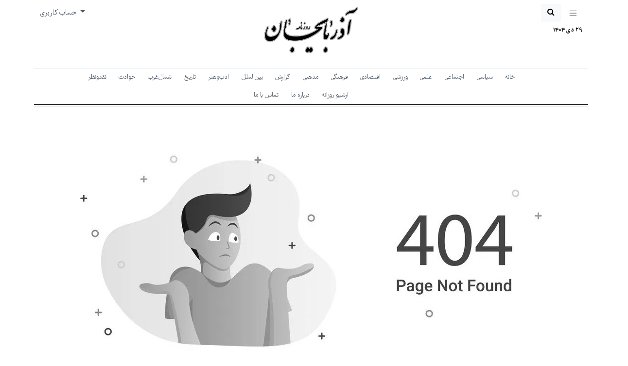

--- FILE ---
content_type: text/html; charset=utf-8
request_url: https://azarbaydgan.ir/topic/detail/%EF%BF%BD%EF%BF%BD%EF%BF%BD%EF%BF%BD%EF%BF%BD%EF%BF%BD%EF%BF%BD%EF%BF%BD%EF%BF%BD%EF%BF%BD%EF%BF%BD%EF%BF%BD-%EF%BF%BD%EF%BF%BD-%EF%BF%BD%EF%BF%BD%EF%BF%BD%EF%BF%BD%EF%BF%BD%EF%BF%BD%EF%BF%BD%EF%BF%BD-%EF%BF%BD%EF%BF%BD%EF%BF%BD%EF%BF%BD%EF%BF%BD%EF%BF%BD%EF%BF%BD%EF%BF%BD%EF%BF%BD%EF%BF%BD%EF%BF%BD%EF%BF%BD%EF%BF%BD%EF%BF%BD-%EF%BF%BD%EF%BF%BD%EF%BF%BD%EF%BF%BD-%EF%BF%BD%EF%BF%BD%EF%BF%BD%EF%BF%BD%EF%BF%BD%EF%BF%BD%EF%BF%BD%EF%BF%BD%EF%BF%BD%EF%BF%BD-%EF%BF%BD%EF%BF%BD%EF%BF%BD%EF%BF%BD%EF%BF%BD%EF%BF%BD%EF%BF%BD%EF%BF%BD%EF%BF%BD%EF%BF%BD%EF%BF%BD%EF%BF%BD-%EF%BF%BD%EF%BF%BD%EF%BF%BD%EF%BF%BD%EF%BF%BD%EF%BF%BD-%EF%BF%BD%EF%BF%BD%EF%BF%BD%EF%BF%BD%EF%BF%BD%EF%BF%BD%EF%BF%BD%EF%BF%BD-%EF%BF%BD%EF%BF%BD%EF%BF%BD%EF%BF%BD%EF%BF%BD%EF%BF%BD
body_size: 3160
content:
<!DOCTYPE html>
<html lang="fa" dir="rtl">
<head>
    <title></title>
    <!-- Required meta tags -->
    <meta charset="utf-8">
    <meta name="viewport" content="width=device-width, initial-scale=1, shrink-to-fit=no">

    <!-- Bootstrap CSS -->
    <link rel="stylesheet" href="/front/styles/bootstrap.min.css">
    <link rel="stylesheet" href="/front/styles/font-awesome.min.css">
    <link rel="stylesheet" href="/front/styles/main.css">
    
<meta property="og:image" content="https://azarbaydgan.ir/dl/image/AppSetting/270e83022eff4edd863de5271007e979.png" />
<meta property="og:image:type" content="image/png" />
<meta property="og:image:secure_url" content="https://azarbaydgan.ir/dl/image/AppSetting/270e83022eff4edd863de5271007e979.png" />
<meta property="og:url" content="https://azarbaydgan.ir" />

<meta name="keywords" content="-" >


</head>
<body>
<!--Layout Header Start-->
<!--scroll nav start-->
<div id="scroll-nav" class="row onscroll-nav d-none w-100 m-0">
    <div class="container">
        <div class="col p-0">
            <div class="row flex-row-reverse">
                <div class="col-12 pl-0">
                    <ul class="nav justify-content-center pr-0 small">
                        <li>
                            <a class="nav-link" href="/">خانه</a>
                        </li>
                        
    <li>
        <a class="nav-link" href="/topic/&#x633;&#x6CC;&#x627;&#x633;&#x6CC;">&#x633;&#x6CC;&#x627;&#x633;&#x6CC;</a>
    </li>
    <li>
        <a class="nav-link" href="/topic/&#x627;&#x62C;&#x62A;&#x645;&#x627;&#x639;&#x6CC;">&#x627;&#x62C;&#x62A;&#x645;&#x627;&#x639;&#x6CC;</a>
    </li>
    <li>
        <a class="nav-link" href="/topic/&#x639;&#x644;&#x645;&#x6CC;">&#x639;&#x644;&#x645;&#x6CC;</a>
    </li>
    <li>
        <a class="nav-link" href="/topic/&#x648;&#x631;&#x632;&#x634;&#x6CC;">&#x648;&#x631;&#x632;&#x634;&#x6CC;</a>
    </li>
    <li>
        <a class="nav-link" href="/topic/&#x627;&#x642;&#x62A;&#x635;&#x627;&#x62F;&#x6CC;">&#x627;&#x642;&#x62A;&#x635;&#x627;&#x62F;&#x6CC;</a>
    </li>
    <li>
        <a class="nav-link" href="/topic/&#x641;&#x631;&#x647;&#x646;&#x6AF;&#x6CC;">&#x641;&#x631;&#x647;&#x646;&#x6AF;&#x6CC;</a>
    </li>
    <li>
        <a class="nav-link" href="/topic/&#x645;&#x630;&#x647;&#x628;&#x6CC;">&#x645;&#x630;&#x647;&#x628;&#x6CC;</a>
    </li>
    <li>
        <a class="nav-link" href="/topic/&#x6AF;&#x632;&#x627;&#x631;&#x634;">&#x6AF;&#x632;&#x627;&#x631;&#x634;</a>
    </li>
    <li>
        <a class="nav-link" href="/topic/&#x628;&#x6CC;&#x646;&#x200C;&#x627;&#x644;&#x645;&#x644;&#x644;">&#x628;&#x6CC;&#x646;&#x200C;&#x627;&#x644;&#x645;&#x644;&#x644;</a>
    </li>
    <li>
        <a class="nav-link" href="/topic/&#x627;&#x62F;&#x628;&#x200C;&#x648;&#x200C;&#x647;&#x646;&#x631;">&#x627;&#x62F;&#x628;&#x200C;&#x648;&#x200C;&#x647;&#x646;&#x631;</a>
    </li>
    <li>
        <a class="nav-link" href="/topic/&#x62A;&#x627;&#x631;&#x6CC;&#x62E;">&#x62A;&#x627;&#x631;&#x6CC;&#x62E;</a>
    </li>
    <li>
        <a class="nav-link" href="/topic/&#x634;&#x645;&#x627;&#x644;&#x200C;&#x63A;&#x631;&#x628;">&#x634;&#x645;&#x627;&#x644;&#x200C;&#x63A;&#x631;&#x628;</a>
    </li>
    <li>
        <a class="nav-link" href="/topic/&#x62D;&#x648;&#x627;&#x62F;&#x62B;">&#x62D;&#x648;&#x627;&#x62F;&#x62B;</a>
    </li>
    <li>
        <a class="nav-link" href="/topic/&#x646;&#x642;&#x62F;&#x200C;&#x648;&#x200C;&#x646;&#x638;&#x631;">&#x646;&#x642;&#x62F;&#x200C;&#x648;&#x200C;&#x646;&#x638;&#x631;</a>
    </li>

                        <li>
                            <a class="nav-link" href="/archive/daily">آرشیو روزانه</a>
                        </li>
                        <li>
                            <a class="nav-link" href="/about-us">درباره ما</a>
                        </li>
                        <li>
                            <a class="nav-link" href="/contact-us">تماس با ما</a>
                        </li>
                    </ul>
                </div>
                <!--     <div class="col-1 pr-0">
                    <button class="menu-hamburger navbar-light navbar-toggler order-2 btn-sm" type="button">
                        <span class="navbar-toggler-icon"></span>
                    </button>
                </div>-->
            </div>
        </div>
    </div>
</div>
<!--scroll nav End-->

<div class="container p-0">
    <header class="container-fluid border-bottom">
        <div class="row justify-content-between align-item-center py-2" style="direction: ltr">
            <!--heder section start-->
            <div class="container">
                <nav class="navbar navbar-expand navbar-light bg-white p-0">
                    <table class="w-100">
                        <tr>
                            <td>


                                <ul class="navbar-nav p-0">

                                    <li class="nav-item dropdown">
                                        <a class=" dropdown-toggle" href="#" id="navbarDropdown"
                                           role="button"
                                           data-bs-toggle="dropdown" aria-expanded="false">
                                            حساب کاربری
                                        </a>
                                        <ul class="dropdown-menu right-aligned-text" aria-labelledby="navbarDropdown">
                                            <li>
                                                <a class="dropdown-item" href="/contact-us">تماس با ما</a>
                                            </li>
                                            <li>
                                                <a class="dropdown-item" href="/customer-auth/login">&#x648;&#x631;&#x648;&#x62F;</a>
                                            </li>
                                        </ul>
                                    </li>

                                </ul>

                            </td>
                            <td class="text-end">
                                <div class=" " id="searchContainer">

                                    <button id="searchBtn" type="button" class="btn btn-light hidden-1000-down">
                                        <i class="fa fa-search"></i>
                                    </button>


                                    <div class="input-group" id="searchInput">

                                        <div class="input-group-btn">
                                            <button class="btn btn-go mr-1" type="button" id="goSearchBtn">
                                                <span class="">برو</span>
                                            </button>
                                        </div>
                                        <input type="text" class="form-control text-right" placeholder="جست و جو"
                                               aria-label="Input group example" aria-describedby="btnGroupAddon2">
                                    </div>
                                    <button class="btn menu-hamburger  " type="button">
                                        <span class="navbar-toggler-icon small" id="navbar-toggler-icon"></span>
                                    </button>
                                </div>
                            </td>
                        </tr>

                    </table>


                </nav>
                <div class="row">
                    <div class="col-sm-4 col-xs-4">
                    </div>
                    <div class="col-sm-4 col-xs-4 center-item">
                        <img class="azrbaijan-logo" src="/dl/image/AppSetting/1ad38472a2044bfa9bf9d56627a6d618.png">
                    </div>
                    <div class="col-sm-4 col-xs-4">
                        <time class="heder-today-date">29 &#x62F;&#x6CC; 1404</time>
                    </div>
                </div>
            </div>
            <!--heder section End-->
        </div>
    </header>
    <nav class="d-none d-lg-block border-bottom border-double">
        <ul class="nav justify-content-center pr-0 small">
            <li>
                <a class="nav-link" href="/">خانه</a>
            </li>
            
    <li>
        <a class="nav-link" href="/topic/&#x633;&#x6CC;&#x627;&#x633;&#x6CC;">&#x633;&#x6CC;&#x627;&#x633;&#x6CC;</a>
    </li>
    <li>
        <a class="nav-link" href="/topic/&#x627;&#x62C;&#x62A;&#x645;&#x627;&#x639;&#x6CC;">&#x627;&#x62C;&#x62A;&#x645;&#x627;&#x639;&#x6CC;</a>
    </li>
    <li>
        <a class="nav-link" href="/topic/&#x639;&#x644;&#x645;&#x6CC;">&#x639;&#x644;&#x645;&#x6CC;</a>
    </li>
    <li>
        <a class="nav-link" href="/topic/&#x648;&#x631;&#x632;&#x634;&#x6CC;">&#x648;&#x631;&#x632;&#x634;&#x6CC;</a>
    </li>
    <li>
        <a class="nav-link" href="/topic/&#x627;&#x642;&#x62A;&#x635;&#x627;&#x62F;&#x6CC;">&#x627;&#x642;&#x62A;&#x635;&#x627;&#x62F;&#x6CC;</a>
    </li>
    <li>
        <a class="nav-link" href="/topic/&#x641;&#x631;&#x647;&#x646;&#x6AF;&#x6CC;">&#x641;&#x631;&#x647;&#x646;&#x6AF;&#x6CC;</a>
    </li>
    <li>
        <a class="nav-link" href="/topic/&#x645;&#x630;&#x647;&#x628;&#x6CC;">&#x645;&#x630;&#x647;&#x628;&#x6CC;</a>
    </li>
    <li>
        <a class="nav-link" href="/topic/&#x6AF;&#x632;&#x627;&#x631;&#x634;">&#x6AF;&#x632;&#x627;&#x631;&#x634;</a>
    </li>
    <li>
        <a class="nav-link" href="/topic/&#x628;&#x6CC;&#x646;&#x200C;&#x627;&#x644;&#x645;&#x644;&#x644;">&#x628;&#x6CC;&#x646;&#x200C;&#x627;&#x644;&#x645;&#x644;&#x644;</a>
    </li>
    <li>
        <a class="nav-link" href="/topic/&#x627;&#x62F;&#x628;&#x200C;&#x648;&#x200C;&#x647;&#x646;&#x631;">&#x627;&#x62F;&#x628;&#x200C;&#x648;&#x200C;&#x647;&#x646;&#x631;</a>
    </li>
    <li>
        <a class="nav-link" href="/topic/&#x62A;&#x627;&#x631;&#x6CC;&#x62E;">&#x62A;&#x627;&#x631;&#x6CC;&#x62E;</a>
    </li>
    <li>
        <a class="nav-link" href="/topic/&#x634;&#x645;&#x627;&#x644;&#x200C;&#x63A;&#x631;&#x628;">&#x634;&#x645;&#x627;&#x644;&#x200C;&#x63A;&#x631;&#x628;</a>
    </li>
    <li>
        <a class="nav-link" href="/topic/&#x62D;&#x648;&#x627;&#x62F;&#x62B;">&#x62D;&#x648;&#x627;&#x62F;&#x62B;</a>
    </li>
    <li>
        <a class="nav-link" href="/topic/&#x646;&#x642;&#x62F;&#x200C;&#x648;&#x200C;&#x646;&#x638;&#x631;">&#x646;&#x642;&#x62F;&#x200C;&#x648;&#x200C;&#x646;&#x638;&#x631;</a>
    </li>

            <li>
                <a class="nav-link" href="/archive/daily">آرشیو روزانه</a>
            </li>
            <li>
                <a class="nav-link" href="/about-us">درباره ما</a>
            </li>
            <li>
                <a class="nav-link" href="/contact-us">تماس با ما</a>
            </li>
        </ul>

    </nav>
    <!--side menu section start-->
    <div class="menu" id="menu">
        <ul class="first-menu text-right list-unstyled pl-3 border-bottom">
            <li>
                <a class="nav-link" href="/">خانه</a>
            </li>
            
    <li>
        <a class="nav-link" href="/topic/&#x633;&#x6CC;&#x627;&#x633;&#x6CC;">&#x633;&#x6CC;&#x627;&#x633;&#x6CC;</a>
    </li>
    <li>
        <a class="nav-link" href="/topic/&#x627;&#x62C;&#x62A;&#x645;&#x627;&#x639;&#x6CC;">&#x627;&#x62C;&#x62A;&#x645;&#x627;&#x639;&#x6CC;</a>
    </li>
    <li>
        <a class="nav-link" href="/topic/&#x639;&#x644;&#x645;&#x6CC;">&#x639;&#x644;&#x645;&#x6CC;</a>
    </li>
    <li>
        <a class="nav-link" href="/topic/&#x648;&#x631;&#x632;&#x634;&#x6CC;">&#x648;&#x631;&#x632;&#x634;&#x6CC;</a>
    </li>
    <li>
        <a class="nav-link" href="/topic/&#x627;&#x642;&#x62A;&#x635;&#x627;&#x62F;&#x6CC;">&#x627;&#x642;&#x62A;&#x635;&#x627;&#x62F;&#x6CC;</a>
    </li>
    <li>
        <a class="nav-link" href="/topic/&#x641;&#x631;&#x647;&#x646;&#x6AF;&#x6CC;">&#x641;&#x631;&#x647;&#x646;&#x6AF;&#x6CC;</a>
    </li>
    <li>
        <a class="nav-link" href="/topic/&#x645;&#x630;&#x647;&#x628;&#x6CC;">&#x645;&#x630;&#x647;&#x628;&#x6CC;</a>
    </li>
    <li>
        <a class="nav-link" href="/topic/&#x6AF;&#x632;&#x627;&#x631;&#x634;">&#x6AF;&#x632;&#x627;&#x631;&#x634;</a>
    </li>
    <li>
        <a class="nav-link" href="/topic/&#x628;&#x6CC;&#x646;&#x200C;&#x627;&#x644;&#x645;&#x644;&#x644;">&#x628;&#x6CC;&#x646;&#x200C;&#x627;&#x644;&#x645;&#x644;&#x644;</a>
    </li>
    <li>
        <a class="nav-link" href="/topic/&#x627;&#x62F;&#x628;&#x200C;&#x648;&#x200C;&#x647;&#x646;&#x631;">&#x627;&#x62F;&#x628;&#x200C;&#x648;&#x200C;&#x647;&#x646;&#x631;</a>
    </li>
    <li>
        <a class="nav-link" href="/topic/&#x62A;&#x627;&#x631;&#x6CC;&#x62E;">&#x62A;&#x627;&#x631;&#x6CC;&#x62E;</a>
    </li>
    <li>
        <a class="nav-link" href="/topic/&#x634;&#x645;&#x627;&#x644;&#x200C;&#x63A;&#x631;&#x628;">&#x634;&#x645;&#x627;&#x644;&#x200C;&#x63A;&#x631;&#x628;</a>
    </li>
    <li>
        <a class="nav-link" href="/topic/&#x62D;&#x648;&#x627;&#x62F;&#x62B;">&#x62D;&#x648;&#x627;&#x62F;&#x62B;</a>
    </li>
    <li>
        <a class="nav-link" href="/topic/&#x646;&#x642;&#x62F;&#x200C;&#x648;&#x200C;&#x646;&#x638;&#x631;">&#x646;&#x642;&#x62F;&#x200C;&#x648;&#x200C;&#x646;&#x638;&#x631;</a>
    </li>

            <li>
                <a class="nav-link" href="/archive/daily">آرشیو روزانه</a>
            </li>
            <li>
                <a class="nav-link" href="/about-us">درباره ما</a>
            </li>
            <li>
                <a class="nav-link" href="/contact-us">تماس با ما</a>
            </li>
        </ul>
    </div>
    <!--side menu section end-->
    <!--mobile menu section start-->
    <div class="mob-menu">
        <div class="row text-left d-flex">
            <div class="col-4">
            </div>
            <div class="col-4">
                <img src="/dl/image/AppSetting/1ad38472a2044bfa9bf9d56627a6d618.png" class="img-fluid">
            </div>

            <div class="col-4">
                <div type="button" class="closeMenu"></div>
            </div>
        </div>
        <div class="row mob-menu-content">
            <div class="col-12 ">
                <div class="input-group">
                    <input type="text" class="form-control order-2" placeholder="جستجو" id="searchInputMobile">
                    <div class="input-group-append order-1">
                        <button class="btn btn-secondary" type="button" id="goSearchBtnMobile">
                            <i class="fa fa-search"></i>
                        </button>
                    </div>
                </div>
            </div>
            <div class="col-12">
                <section class="text-right mt-5">
                    <h4>خبرها</h4>
                    <div class="row text-right">
                        <div class="col">
                            <ul class="list-unstyled p-0">
                                <li>
                                    <a class="nav-link">لورم</a>
                                </li>
                                <li>
                                    <a class="nav-link">ایپسوم</a>
                                </li>
                                <li>
                                    <a class="nav-link">ایپسوم</a>
                                </li>
                                <li>
                                    <a class="nav-link">متن</a>
                                </li>
                                <li>
                                    <a class="nav-link">ساختگی</a>
                                </li>
                                <li>
                                    <a class="nav-link">نامفهوم</a>
                                </li>
                                <li>
                                    <a class="nav-link">ایپسوم</a>
                                </li>
                                <li>
                                    <a class="nav-link">صنعت</a>
                                </li>
                            </ul>
                        </div>
                        <div class="col">
                            <ul class="list-unstyled p-0">
                                <li>
                                    <a class="nav-link">لورم</a>
                                </li>
                                <li>
                                    <a class="nav-link">ایپسوم</a>
                                </li>
                                <li>
                                    <a class="nav-link">متن</a>
                                </li>
                                <li>
                                    <a class="nav-link">ساختگی</a>
                                </li>
                                <li>
                                    <a class="nav-link">نامفهوم</a>
                                </li>
                                <li>
                                    <a class="nav-link">صنعت</a>
                                </li>
                            </ul>
                        </div>
                    </div>
                </section>
                <section class="text-right mt-5">
                    <h4>نظرات</h4>
                    <div class="row text-right">
                        <div class="col">
                            <ul class="list-unstyled p-0">
                                <li>
                                    <a class="nav-link">لورم</a>
                                </li>
                                <li>
                                    <a class="nav-link">ایپسوم</a>
                                </li>
                                <li>
                                    <a class="nav-link">ایپسوم</a>
                                </li>
                                <li>
                                    <a class="nav-link">متن</a>
                                </li>
                                <li>
                                    <a class="nav-link">ساختگی</a>
                                </li>
                                <li>
                                    <a class="nav-link">نامفهوم</a>
                                </li>
                                <li>
                                    <a class="nav-link">ایپسوم</a>
                                </li>
                                <li>
                                    <a class="nav-link">صنعت</a>
                                </li>
                            </ul>
                        </div>
                        <div class="col">
                            <ul class="list-unstyled p-0">
                                <li>
                                    <a class="nav-link">لورم</a>
                                </li>
                                <li>
                                    <a class="nav-link">ایپسوم</a>
                                </li>
                                <li>
                                    <a class="nav-link">متن</a>
                                </li>
                                <li>
                                    <a class="nav-link">ساختگی</a>
                                </li>
                                <li>
                                    <a class="nav-link">نامفهوم</a>
                                </li>
                                <li>
                                    <a class="nav-link">صنعت</a>
                                </li>
                            </ul>
                        </div>
                    </div>
                </section>
                <section class="text-right mt-5">
                    <h4>هنر</h4>
                    <div class="row text-right">
                        <div class="col">
                            <ul class="list-unstyled p-0">
                                <li>
                                    <a class="nav-link">لورم</a>
                                </li>
                                <li>
                                    <a class="nav-link">ایپسوم</a>
                                </li>
                                <li>
                                    <a class="nav-link">ایپسوم</a>
                                </li>
                                <li>
                                    <a class="nav-link">متن</a>
                                </li>
                                <li>
                                    <a class="nav-link">ساختگی</a>
                                </li>
                                <li>
                                    <a class="nav-link">نامفهوم</a>
                                </li>
                                <li>
                                    <a class="nav-link">ایپسوم</a>
                                </li>
                                <li>
                                    <a class="nav-link">صنعت</a>
                                </li>
                            </ul>
                        </div>
                        <div class="col">
                            <ul class="list-unstyled p-0">
                                <li>
                                    <a class="nav-link">لورم</a>
                                </li>
                                <li>
                                    <a class="nav-link">ایپسوم</a>
                                </li>
                                <li>
                                    <a class="nav-link">متن</a>
                                </li>
                                <li>
                                    <a class="nav-link">ساختگی</a>
                                </li>
                                <li>
                                    <a class="nav-link">نامفهوم</a>
                                </li>
                                <li>
                                    <a class="nav-link">صنعت</a>
                                </li>
                            </ul>
                        </div>
                    </div>
                </section>
                <section class="text-right mt-5">
                    <h4>زندگی</h4>
                    <div class="row text-right">
                        <div class="col">
                            <ul class="list-unstyled p-0">
                                <li>
                                    <a class="nav-link">لورم</a>
                                </li>
                                <li>
                                    <a class="nav-link">ایپسوم</a>
                                </li>
                                <li>
                                    <a class="nav-link">ایپسوم</a>
                                </li>
                                <li>
                                    <a class="nav-link">متن</a>
                                </li>
                                <li>
                                    <a class="nav-link">ساختگی</a>
                                </li>
                                <li>
                                    <a class="nav-link">نامفهوم</a>
                                </li>
                                <li>
                                    <a class="nav-link">ایپسوم</a>
                                </li>
                                <li>
                                    <a class="nav-link">صنعت</a>
                                </li>
                            </ul>
                        </div>
                        <div class="col">
                            <ul class="list-unstyled p-0">
                                <li>
                                    <a class="nav-link">لورم</a>
                                </li>
                                <li>
                                    <a class="nav-link">ایپسوم</a>
                                </li>
                                <li>
                                    <a class="nav-link">متن</a>
                                </li>
                                <li>
                                    <a class="nav-link">ساختگی</a>
                                </li>
                                <li>
                                    <a class="nav-link">نامفهوم</a>
                                </li>
                                <li>
                                    <a class="nav-link">صنعت</a>
                                </li>
                            </ul>
                        </div>
                    </div>
                </section>
                <section class="text-right mt-5">
                    <h4>ایپسوم</h4>
                    <div class="row text-right">
                        <div class="col">
                            <ul class="list-unstyled p-0">
                                <li>
                                    <a class="nav-link">لورم</a>
                                </li>
                                <li>
                                    <a class="nav-link">ایپسوم</a>
                                </li>
                                <li>
                                    <a class="nav-link">ایپسوم</a>
                                </li>
                                <li>
                                    <a class="nav-link">متن</a>
                                </li>
                                <li>
                                    <a class="nav-link">ساختگی</a>
                                </li>
                                <li>
                                    <a class="nav-link">نامفهوم</a>
                                </li>
                                <li>
                                    <a class="nav-link">ایپسوم</a>
                                </li>
                                <li>
                                    <a class="nav-link">صنعت</a>
                                </li>
                            </ul>
                        </div>
                        <div class="col">
                            <ul class="list-unstyled p-0">
                                <li>
                                    <a class="nav-link">لورم</a>
                                </li>
                                <li>
                                    <a class="nav-link">ایپسوم</a>
                                </li>
                                <li>
                                    <a class="nav-link">متن</a>
                                </li>
                                <li>
                                    <a class="nav-link">ساختگی</a>
                                </li>
                                <li>
                                    <a class="nav-link">نامفهوم</a>
                                </li>
                                <li>
                                    <a class="nav-link">صنعت</a>
                                </li>
                            </ul>
                        </div>
                    </div>
                </section>
            </div>
        </div>
    </div>
    <!--mobile menu section end-->
</div>

<div class="row justify-content-center mt-5 mb-5">
    <div class="col-auto">
        <img class="img-responsive" src="/front/images/notfound-image.jpg" />
        <p class="text-center h3">صفحه مورد نظر شما پیدا نشد.</p>
    </div>
</div>
<div class="container">
<!--Layout Footer Start-->
<footer>
<div class="footer-seperator"></div>
<div class="row d-flex justify-content-between align-item-center">
    <div class="col-sm-6">
        <a aria-label="New York Times" href="/">
            <img height="auto" width="150"/>
        </a>
    </div>

        <div class="col-sm-6 text-justify-left">
            <a class=" btn btn-link goHome" href="/"> برو به صفحه اصلی</a>
        </div>


</div>
<div class="row">

    <div class="row text-right" id="footer-desk">
        

    <div class="col-2 col-lg">
        <ul class="footer-list">
                    <li>
                        <a href="/topic/&#x633;&#x6CC;&#x627;&#x633;&#x6CC;">&#x633;&#x6CC;&#x627;&#x633;&#x6CC;</a>
                    </li>
                    <li>
                        <a href="/topic/&#x627;&#x62C;&#x62A;&#x645;&#x627;&#x639;&#x6CC;">&#x627;&#x62C;&#x62A;&#x645;&#x627;&#x639;&#x6CC;</a>
                    </li>
                    <li>
                        <a href="/topic/&#x639;&#x644;&#x645;&#x6CC;">&#x639;&#x644;&#x645;&#x6CC;</a>
                    </li>
        </ul>
    </div>
    <div class="col-2 col-lg">
        <ul class="footer-list">
                    <li>
                        <a href="/topic/&#x648;&#x631;&#x632;&#x634;&#x6CC;">&#x648;&#x631;&#x632;&#x634;&#x6CC;</a>
                    </li>
                    <li>
                        <a href="/topic/&#x627;&#x642;&#x62A;&#x635;&#x627;&#x62F;&#x6CC;">&#x627;&#x642;&#x62A;&#x635;&#x627;&#x62F;&#x6CC;</a>
                    </li>
                    <li>
                        <a href="/topic/&#x641;&#x631;&#x647;&#x646;&#x6AF;&#x6CC;">&#x641;&#x631;&#x647;&#x646;&#x6AF;&#x6CC;</a>
                    </li>
        </ul>
    </div>
    <div class="col-2 col-lg">
        <ul class="footer-list">
                    <li>
                        <a href="/topic/&#x645;&#x630;&#x647;&#x628;&#x6CC;">&#x645;&#x630;&#x647;&#x628;&#x6CC;</a>
                    </li>
                    <li>
                        <a href="/topic/&#x6AF;&#x632;&#x627;&#x631;&#x634;">&#x6AF;&#x632;&#x627;&#x631;&#x634;</a>
                    </li>
                    <li>
                        <a href="/topic/&#x628;&#x6CC;&#x646;&#x200C;&#x627;&#x644;&#x645;&#x644;&#x644;">&#x628;&#x6CC;&#x646;&#x200C;&#x627;&#x644;&#x645;&#x644;&#x644;</a>
                    </li>
        </ul>
    </div>
    <div class="col-2 col-lg">
        <ul class="footer-list">
                    <li>
                        <a href="/topic/&#x627;&#x62F;&#x628;&#x200C;&#x648;&#x200C;&#x647;&#x646;&#x631;">&#x627;&#x62F;&#x628;&#x200C;&#x648;&#x200C;&#x647;&#x646;&#x631;</a>
                    </li>
                    <li>
                        <a href="/topic/&#x62A;&#x627;&#x631;&#x6CC;&#x62E;">&#x62A;&#x627;&#x631;&#x6CC;&#x62E;</a>
                    </li>
                    <li>
                        <a href="/topic/&#x634;&#x645;&#x627;&#x644;&#x200C;&#x63A;&#x631;&#x628;">&#x634;&#x645;&#x627;&#x644;&#x200C;&#x63A;&#x631;&#x628;</a>
                    </li>
        </ul>
    </div>
    <div class="col-2 col-lg">
        <ul class="footer-list">
                    <li>
                        <a href="/topic/&#x62D;&#x648;&#x627;&#x62F;&#x62B;">&#x62D;&#x648;&#x627;&#x62F;&#x62B;</a>
                    </li>
                    <li>
                        <a href="/topic/&#x646;&#x642;&#x62F;&#x200C;&#x648;&#x200C;&#x646;&#x638;&#x631;">&#x646;&#x642;&#x62F;&#x200C;&#x648;&#x200C;&#x646;&#x638;&#x631;</a>
                    </li>
        </ul>
    </div>

    </div>
</div>

<div class="footer-last-item">


    <ul class="nav justify-content-center">
        <li>
            <a href="#">1404 &copy;  </a>
        </li>
    </ul>


</div>
</footer>
<!--Layout Footer End-->
</div>
</body>

<!-- Optional JavaScript -->
<!-- jQuery first, then Popper.js, then Bootstrap JS -->
<script src="/front/scripts/jquery-3.6.0.min.js"></script>
<script src="/front/scripts/popper.min.js"></script>
<script src="/front/scripts/bootstrap.min.js"></script>
<script src="/front/scripts/scripts.js"></script>
<script src="/front/scripts/menuMore.js"></script>
<script type="text/javascript">
    const head = document.getElementsByTagName("head")[0];
    const script = document.createElement("script");
    script.type = "text/javascript";
    script.async = true;
    script.src = "https://s1.mediaad.org/serve/www.azarbaydgan.ir/loader.js";
    head.appendChild(script);
</script>

</html>

--- FILE ---
content_type: text/css
request_url: https://azarbaydgan.ir/front/styles/main.css
body_size: 12322
content:
@font-face {
    font-family: farhangsharp;
    font-style: normal;
    font-weight: 100;
    src: url('../fonts/farhang/FarhangFaNum-thinsharp.eot');
    src: url('../fonts/farhang/FarhangFaNum-thinsharp.eot?#iefix') format('embedded-opentype'), /* IE6-8 */ url('../fonts/farhang/FarhangFaNum-thinsharp.woff2') format('woff2'), /* FF39+,Chrome36+, Opera24+*/ url('../fonts/farhang/FarhangFaNum-thinsharp.woff') format('woff'); /* FF3.6+, IE9, Chrome6+, Saf5.1+*/
}

@font-face {
    font-family: farhangsharp;
    font-style: normal;
    font-weight: 200;
    src: url('../fonts/farhang/FarhangFaNum-extralightsharp.eot');
    src: url('../fonts/farhang/FarhangFaNum-extralightsharp.eot?#iefix') format('embedded-opentype'), /* IE6-8 */ url('../fonts/farhang/FarhangFaNum-extralightsharp.woff2') format('woff2'), /* FF39+,Chrome36+, Opera24+*/ url('../fonts/farhang/FarhangFaNum-extralightsharp.woff') format('woff'); /* FF3.6+, IE9, Chrome6+, Saf5.1+*/
}

@font-face {
    font-family: farhangsharp;
    font-style: normal;
    font-weight: 300;
    src: url('../fonts/farhang/FarhangFaNum-lightsharp.eot');
    src: url('../fonts/farhang/FarhangFaNum-lightsharp.eot?#iefix') format('embedded-opentype'), /* IE6-8 */ url('../fonts/farhang/FarhangFaNum-lightsharp.woff2') format('woff2'), /* FF39+,Chrome36+, Opera24+*/ url('../fonts/farhang/FarhangFaNum-lightsharp.woff') format('woff'); /* FF3.6+, IE9, Chrome6+, Saf5.1+*/
}

@font-face {
    font-family: farhangsharp;
    font-style: normal;
    font-weight: 500;
    src: url('../fonts/farhang/FarhangFaNum-mediumsharp.eot');
    src: url('../fonts/farhang/FarhangFaNum-mediumsharp.eot?#iefix') format('embedded-opentype'), /* IE6-8 */ url('../fonts/farhang/FarhangFaNum-mediumsharp.woff2') format('woff2'), /* FF39+,Chrome36+, Opera24+*/ url('../fonts/farhang/FarhangFaNum-mediumsharp.woff') format('woff'); /* FF3.6+, IE9, Chrome6+, Saf5.1+*/
}

@font-face {
    font-family: farhangsharp;
    font-style: normal;
    font-weight: 600;
    src: url('../fonts/farhang/FarhangFaNum-demiboldsharp.eot');
    src: url('../fonts/farhang/FarhangFaNum-demiboldsharp.eot?#iefix') format('embedded-opentype'), /* IE6-8 */ url('../fonts/farhang/FarhangFaNum-demiboldsharp.woff2') format('woff2'), /* FF39+,Chrome36+, Opera24+*/ url('../fonts/farhang/FarhangFaNum-demiboldsharp.woff') format('woff'); /* FF3.6+, IE9, Chrome6+, Saf5.1+*/
}

@font-face {
    font-family: farhangsharp;
    font-style: normal;
    font-weight: 800;
    src: url('../fonts/farhang/FarhangFaNum-extraboldsharp.eot');
    src: url('../fonts/farhang/FarhangFaNum-extraboldsharp.eot?#iefix') format('embedded-opentype'), /* IE6-8 */ url('../fonts/farhang/FarhangFaNum-extraboldsharp.woff2') format('woff2'), /* FF39+,Chrome36+, Opera24+*/ url('../fonts/farhang/FarhangFaNum-extraboldsharp.woff') format('woff'); /* FF3.6+, IE9, Chrome6+, Saf5.1+*/
}

@font-face {
    font-family: farhangsharp;
    font-style: normal;
    font-weight: 900;
    src: url('../fonts/farhang/FarhangFaNum-blacksharp.eot');
    src: url('../fonts/farhang/FarhangFaNum-blacksharp.eot?#iefix') format('embedded-opentype'), /* IE6-8 */ url('../fonts/farhang/FarhangFaNum-blacksharp.woff2') format('woff2'), /* FF39+,Chrome36+, Opera24+*/ url('../fonts/farhang/FarhangFaNum-blacksharp.woff') format('woff'); /* FF3.6+, IE9, Chrome6+, Saf5.1+*/
}

@font-face {
    font-family: farhangsharp;
    font-style: normal;
    font-weight: bold;
    src: url('../fonts/farhang/FarhangFaNum-boldsharp.eot');
    src: url('../fonts/farhang/FarhangFaNum-boldsharp.eot?#iefix') format('embedded-opentype'), /* IE6-8 */ url('../fonts/farhang/FarhangFaNum-boldsharp.woff2') format('woff2'), /* FF39+,Chrome36+, Opera24+*/ url('../fonts/farhang/FarhangFaNum-boldsharp.woff') format('woff'); /* FF3.6+, IE9, Chrome6+, Saf5.1+*/
}

@font-face {
    font-family: farhangsharp;
    font-style: normal;
    font-weight: normal;
    src: url('../fonts/farhang/FarhangFaNum-regularsharp.eot');
    src: url('../fonts/farhang/FarhangFaNum-regularsharp.eot?#iefix') format('embedded-opentype'), /* IE6-8 */ url('../fonts/farhang/FarhangFaNum-regularsharp.woff2') format('woff2'), /* FF39+,Chrome36+, Opera24+*/ url('../fonts/farhang/FarhangFaNum-regularsharp.woff') format('woff'); /* FF3.6+, IE9, Chrome6+, Saf5.1+*/
}

body, html {
    font-family: "farhangsharp" !important
}

body {
    font-family: "farhangsharp";
    font-feature-settings: "kern" on, "liga" on, "calt" on;
    -moz-font-feature-settings: "kern" on, "liga" on, "calt" on;
    -webkit-font-feature-settings: "kern" on, "liga" on, "calt" on;
    -ms-font-feature-settings: "kern" on, "liga" on, "calt" on;
    -o-font-feature-settings: "kern" on, "liga" on, "calt" on;
}

* {
    scrollbar-width: thin;
    scrollbar-color: rgba(0, 0, 0, 0.3) rgba(255, 255, 255, 0)
}

::-webkit-scrollbar {
    height: 6px;
    width: 6px;
    background: transparent
}

::-webkit-scrollbar-track {
    background: rgba(255, 255, 255, 0)
}

::-webkit-scrollbar-thumb {
    background: #CFD8DC;
    -webkit-border-radius: 0
}

::-webkit-scrollbar-corner {
    background: #385162
}


.features {
    font-size: x-small;
    font-family: sans-serif;
}

.label {
    font-family: sans-serif;
    font-size: x-small;
    color: grey;
}

span#p08 {
    font-size: 10pt;
}

span#p09 {
    font-size: 11pt;
}

span#p10 {
    font-size: 12pt;
}

span#p11 {
    font-size: 13pt;
}

span#p12 {
    font-size: 14pt;
}

span#p13 {
    font-size: 15pt;
}

span#p14 {
    font-size: 16pt;
}

span#p15 {
    font-size: 17pt;
}

span#p16 {
    font-size: 18pt;
}

span#largeParagraph {
    font-size: 36pt;
}

span#veryLargeParagraph {
    font-size: 72pt;
}


div.sticky {
    position: -webkit-sticky;
    position: sticky;
    top: 0;
    background-color: white;
    z-index: 900;
    display: flex;
    justify-content: center;
    align-items: center;
    border-top: 1px solid #ebebeb;
    border-bottom: 4px double #000;
}

.parent {
    width: 100%;
    overflow-x: hidden;
}

.child {
    width: fit-content;
    font-size: 15px;
    cursor: pointer;
}

.navScroll {
    padding: 0.5px 0 0.5px 20px;
    display: flex;
    align-items: center;
    /* overflow-x: auto; */
    white-space: nowrap;
}

.headerLink {
    text-decoration: none;
    font-weight: 700;
    flex-shrink: 0;
    width: auto;
    display: flex;
    margin-left: 16px;
    padding-left: 15px;
    color: #121212;
    background-color: #fff;
    box-shadow: 4px 0 7px 10px #fff;
    border-left: 1px solid #ccc;
}

.headerLink-span:after {
    content: '›';
    font-weight: 500;
    font-size: 1.6rem;
    margin-right: 4px;
    color: inherit;
    position: relative;
    bottom: -1px;
    transform: rotate(180deg);
}

.navList {
    display: flex;
    width: auto;
    list-style: none;
    padding: 0;
    margin: 0;
    flex-shrink: 0;
    justify-content: center;
    align-items: center;
}

.pb-2 {
    padding-bottom: 2px;
}

.d-block {
    display: block;
}

.navItem {
    padding: 1em 0;
    margin-right: 1.4em;
}

.itemSpan {
    flex-shrink: 0;
    font-weight: 500;
    color: #121212;
}

.itemLink {
    text-decoration: none;
    color: #000;
}

.nav-link {
    padding: 0.5rem 0.8rem !important;
}

@media (min-width: 992px) {
    .newspaper > img {
        margin: 20px 0;
        max-width: 15vw;

    }
}


/*CSS-item hidden 440-600-1000-1200 css start*/
@media (max-width: 440px) {
    .hidden-440-down {
        display: none
    }
}

@media (min-width: 441px) {
    .hidden-440-up {
        display: none
    }
}

@media (max-width: 600px) {
    .hidden-600-down {
        display: none
    }
}

@media (min-width: 601px) {
    .hidden-600-up {
        display: none
    }
}

@media (max-width: 1000px) {
    .hidden-1000-down {
        display: none !important;
    }
}

@media (min-width: 1001px) {
    .hidden-1000-up {
        display: none
    }
}

@media (max-width: 1200px) {
    .hidden-1200-down {
        display: none
    }
}

@media (min-width: 1201px) {
    .hidden-1200-up {
        display: none
    }
}

@media (max-width: 1600px) {
    .hidden-1600-down {
        display: none
    }
}

@media (min-width: 1601px) {
    .hidden-1600-up {
        display: none
    }
}

/*CSS-item hidden 440-600-1000-1200 css stop*/

/*CSS-item text-ellipsis css start*/
.text-ellipsis-1 {
    height: 25px;
    overflow: hidden;
    line-height: 25px;
    min-height: 25px;
    text-align: justify;
    display: -webkit-box;
    -webkit-line-clamp: 1;
    text-overflow: ellipsis
}

.text-ellipsis-2 {
    height: 50px;
    overflow: hidden;
    line-height: 25px;
    min-height: 50px;
    text-align: justify;
    display: -webkit-box;
    -webkit-line-clamp: 2;
    text-overflow: ellipsis
}

.text-ellipsis-3 {
    height: 75px;
    overflow: hidden;
    line-height: 25px;
    min-height: 75px;
    text-align: justify;
    display: -webkit-box;
    -webkit-line-clamp: 3;
    text-overflow: ellipsis
}

.text-ellipsis-4 {
    height: 100px;
    overflow: hidden;
    line-height: 25px;
    min-height: 100px;
    text-align: justify;
    display: -webkit-box;
    -webkit-line-clamp: 4;
    text-overflow: ellipsis
}

.text-ellipsis-5 {
    height: 125px;
    overflow: hidden;
    line-height: 25px;
    min-height: 125px;
    text-align: justify;
    display: -webkit-box;
    -webkit-line-clamp: 5;
    text-overflow: ellipsis
}

.text-ellipsis-6 {
    height: 150px;
    overflow: hidden;
    line-height: 25px;
    min-height: 150px;
    text-align: justify;
    display: -webkit-box;
    -webkit-line-clamp: 6;
    text-overflow: ellipsis
}

.text-ellipsis-7 {
    height: 175px;
    overflow: hidden;
    line-height: 25px;
    min-height: 175px;
    text-align: justify;
    display: -webkit-box;
    -webkit-line-clamp: 7;
    text-overflow: ellipsis
}

.text-ellipsis-8 {
    height: 200px;
    overflow: hidden;
    line-height: 25px;
    min-height: 200px;
    text-align: justify;
    display: -webkit-box;
    -webkit-line-clamp: 8;
    text-overflow: ellipsis
}

.text-ellipsis-9 {
    height: 225px;
    overflow: hidden;
    line-height: 25px;
    min-height: 225px;
    text-align: justify;
    display: -webkit-box;
    -webkit-line-clamp: 9;
    text-overflow: ellipsis
}

.text-ellipsis-10 {
    height: 250px;
    overflow: hidden;
    line-height: 25px;
    min-height: 250px;
    text-align: justify;
    display: -webkit-box;
    -webkit-line-clamp: 10;
    text-overflow: ellipsis
}

.text-ellipsis-11 {
    height: 275px;
    overflow: hidden;
    line-height: 275px;
    min-height: 25px;
    text-align: justify;
    display: -webkit-box;
    -webkit-line-clamp: 11;
    text-overflow: ellipsis
}

.text-ellipsis-12 {
    height: 300px;
    overflow: hidden;
    line-height: 25px;
    min-height: 300px;
    text-align: justify;
    display: -webkit-box;
    -webkit-line-clamp: 12;
    text-overflow: ellipsis
}

.text-ellipsis-13 {
    height: 325px;
    overflow: hidden;
    line-height: 25px;
    min-height: 325px;
    text-align: justify;
    display: -webkit-box;
    -webkit-line-clamp: 13;
    text-overflow: ellipsis
}

.text-ellipsis-14 {
    height: 350px;
    overflow: hidden;
    line-height: 25px;
    min-height: 350px;
    text-align: justify;
    display: -webkit-box;
    -webkit-line-clamp: 14;
    text-overflow: ellipsis
}

.text-ellipsis-15 {
    height: 375px;
    overflow: hidden;
    line-height: 25px;
    min-height: 375px;
    text-align: justify;
    display: -webkit-box;
    -webkit-line-clamp: 15;
    text-overflow: ellipsis
}

.text-ellipsis-16 {
    height: 400px;
    overflow: hidden;
    line-height: 25px;
    min-height: 400px;
    text-align: justify;
    display: -webkit-box;
    -webkit-line-clamp: 16;
    text-overflow: ellipsis
}

.text-ellipsis-17 {
    height: 425px;
    overflow: hidden;
    line-height: 25px;
    min-height: 425px;
    text-align: justify;
    display: -webkit-box;
    -webkit-line-clamp: 17;
    text-overflow: ellipsis
}

.text-ellipsis-18 {
    height: 450px;
    overflow: hidden;
    line-height: 25px;
    min-height: 450px;
    text-align: justify;
    display: -webkit-box;
    -webkit-line-clamp: 18;
    text-overflow: ellipsis
}

.text-ellipsis-19 {
    height: 475px;
    overflow: hidden;
    line-height: 25px;
    min-height: 475px;
    text-align: justify;
    display: -webkit-box;
    -webkit-line-clamp: 19;
    text-overflow: ellipsis
}

.text-ellipsis-20 {
    height: 500px;
    overflow: hidden;
    line-height: 25px;
    min-height: 500px;
    text-align: justify;
    display: -webkit-box;
    -webkit-line-clamp: 20;
    text-overflow: ellipsis
}

/*CSS-item text-ellipsis css start*/

/*CSS-item verticla align start*/
.vertical-align-0 {
    vertical-align: 0px !important
}

.vertical-align-p1 {
    vertical-align: 1px !important
}

.vertical-align-p2 {
    vertical-align: 2px !important
}

.vertical-align-p3 {
    vertical-align: 3px !important
}

.vertical-align-p4 {
    vertical-align: 4px !important
}

.vertical-align-p5 {
    vertical-align: 5px !important
}

.vertical-align-p6 {
    vertical-align: 6px !important
}

.vertical-align-p7 {
    vertical-align: 7px !important
}

.vertical-align-p8 {
    vertical-align: 8px !important
}

.vertical-align-p9 {
    vertical-align: 9px !important
}

.vertical-align-p10 {
    vertical-align: 10px !important
}

.vertical-align-m1 {
    vertical-align: -1px !important
}

.vertical-align-m2 {
    vertical-align: -2px !important
}

.vertical-align-m3 {
    vertical-align: -3px !important
}

.vertical-align-m4 {
    vertical-align: -4px !important
}

.vertical-align-m5 {
    vertical-align: -5px !important
}

.vertical-align-m6 {
    vertical-align: -6px !important
}

.vertical-align-m7 {
    vertical-align: -7px !important
}

.vertical-align-m8 {
    vertical-align: -8px !important
}

.vertical-align-m9 {
    vertical-align: -9px !important
}

.vertical-align-m10 {
    vertical-align: -10px !important
}

/*CSS-item verticla align stop*/

/*CSS-item align css start*/
.rtl {
    direction: rtl
}

.ltr {
    direction: ltr
}

.text-justify-right {
    text-align: justify;
    direction: rtl
}

.text-justify-left {
    text-align: justify;
    direction: ltr
}

.w-25 {
    width: 25% !important
}

.w-50 {
    width: 50% !important
}

.w-75 {
    width: 75% !important
}

.w-100 {
    width: 100% !important
}

.w-auto {
    width: auto !important
}

.h-25 {
    height: 25% !important
}

.h-50 {
    height: 50% !important
}

.h-75 {
    height: 75% !important
}

.h-100 {
    height: 100% !important
}

.h-auto {
    height: auto !important
}

.mw-100 {
    max-width: 100% !important
}

.mh-100 {
    max-height: 100% !important
}

.d-block {
    display: block
}

.center-item {
    text-align: center !important;
    display: flex !important;
    justify-content: center !important
}

/*CSS-item align css stop*/

/* css item xs-spacing Start*/
@media (max-width: 576px) {
    .m-xs-0 {
        margin: 0 !important
    }

    .mt-xs-0, .my-xs-0 {
        margin-top: 0 !important
    }

    .mr-xs-0, .mx-xs-0 {
        margin-right: 0 !important
    }

    .mb-xs-0, .my-xs-0 {
        margin-bottom: 0 !important
    }

    .ml-xs-0, .mx-xs-0 {
        margin-left: 0 !important
    }

    .m-xs-1 {
        margin: .25rem !important
    }

    .mt-xs-1, .my-xs-1 {
        margin-top: .25rem !important
    }

    .mr-xs-1, .mx-xs-1 {
        margin-right: .25rem !important
    }

    .mb-xs-1, .my-xs-1 {
        margin-bottom: .25rem !important
    }

    .ml-xs-1, .mx-xs-1 {
        margin-left: .25rem !important
    }

    .m-xs-2 {
        margin: .5rem !important
    }

    .mt-xs-2, .my-xs-2 {
        margin-top: .5rem !important
    }

    .mr-xs-2, .mx-xs-2 {
        margin-right: .5rem !important
    }

    .mb-xs-2, .my-xs-2 {
        margin-bottom: .5rem !important
    }

    .ml-xs-2, .mx-xs-2 {
        margin-left: .5rem !important
    }

    .m-xs-3 {
        margin: 1rem !important
    }

    .mt-xs-3, .my-xs-3 {
        margin-top: 1rem !important
    }

    .mr-xs-3, .mx-xs-3 {
        margin-right: 1rem !important
    }

    .mb-xs-3, .my-xs-3 {
        margin-bottom: 1rem !important
    }

    .ml-xs-3, .mx-xs-3 {
        margin-left: 1rem !important
    }

    .m-xs-4 {
        margin: 1.5rem !important
    }

    .mt-xs-4, .my-xs-4 {
        margin-top: 1.5rem !important
    }

    .mr-xs-4, .mx-xs-4 {
        margin-right: 1.5rem !important
    }

    .mb-xs-4, .my-xs-4 {
        margin-bottom: 1.5rem !important
    }

    .ml-xs-4, .mx-xs-4 {
        margin-left: 1.5rem !important
    }

    .m-xs-5 {
        margin: 3rem !important
    }

    .mt-xs-5, .my-xs-5 {
        margin-top: 3rem !important
    }

    .mr-xs-5, .mx-xs-5 {
        margin-right: 3rem !important
    }

    .mb-xs-5, .my-xs-5 {
        margin-bottom: 3rem !important
    }

    .ml-xs-5, .mx-xs-5 {
        margin-left: 3rem !important
    }

    .p-xs-0 {
        padding: 0 !important
    }

    .pt-xs-0, .py-xs-0 {
        padding-top: 0 !important
    }

    .pr-xs-0, .px-xs-0 {
        padding-right: 0 !important
    }

    .pb-xs-0, .py-xs-0 {
        padding-bottom: 0 !important
    }

    .pl-xs-0, .px-xs-0 {
        padding-left: 0 !important
    }

    .p-xs-1 {
        padding: .25rem !important
    }

    .pt-xs-1, .py-xs-1 {
        padding-top: .25rem !important
    }

    .pr-xs-1, .px-xs-1 {
        padding-right: .25rem !important
    }

    .pb-xs-1, .py-xs-1 {
        padding-bottom: .25rem !important
    }

    .pl-xs-1, .px-xs-1 {
        padding-left: .25rem !important
    }

    .p-xs-2 {
        padding: .5rem !important
    }

    .pt-xs-2, .py-xs-2 {
        padding-top: .5rem !important
    }

    .pr-xs-2, .px-xs-2 {
        padding-right: .5rem !important
    }

    .pb-xs-2, .py-xs-2 {
        padding-bottom: .5rem !important
    }

    .pl-xs-2, .px-xs-2 {
        padding-left: .5rem !important
    }

    .p-xs-3 {
        padding: 1rem !important
    }

    .pt-xs-3, .py-xs-3 {
        padding-top: 1rem !important
    }

    .pr-xs-3, .px-xs-3 {
        padding-right: 1rem !important
    }

    .pb-xs-3, .py-xs-3 {
        padding-bottom: 1rem !important
    }

    .pl-xs-3, .px-xs-3 {
        padding-left: 1rem !important
    }

    .p-xs-4 {
        padding: 1.5rem !important
    }

    .pt-xs-4, .py-xs-4 {
        padding-top: 1.5rem !important
    }

    .pr-xs-4, .px-xs-4 {
        padding-right: 1.5rem !important
    }

    .pb-xs-4, .py-xs-4 {
        padding-bottom: 1.5rem !important
    }

    .pl-xs-4, .px-xs-4 {
        padding-left: 1.5rem !important
    }

    .p-xs-5 {
        padding: 3rem !important
    }

    .pt-xs-5, .py-xs-5 {
        padding-top: 3rem !important
    }

    .pr-xs-5, .px-xs-5 {
        padding-right: 3rem !important
    }

    .pb-xs-5, .py-xs-5 {
        padding-bottom: 3rem !important
    }

    .pl-xs-5, .px-xs-5 {
        padding-left: 3rem !important
    }

    .m-xs-auto {
        margin: auto !important
    }

    .mt-xs-auto, .my-xs-auto {
        margin-top: auto !important
    }

    .mr-xs-auto, .mx-xs-auto {
        margin-right: auto !important
    }

    .mb-xs-auto, .my-xs-auto {
        margin-bottom: auto !important
    }

    .ml-xs-auto, .mx-xs-auto {
        margin-left: auto !important
    }
}

/* css item xs-spacing Stop*/


/*main override css start*/
.table > tbody > tr > td {
    vertical-align: middle !important
}

thead {
    vertical-align: middle !important
}

:focus {
    outline: 0
}

::-moz-focus-inner {
    border: 0
}

.cursor-pointer {
    cursor: pointer
}

textarea {
    resize: vertical;
    width: 100%
}

html {
    -ms-text-size-adjust: 100%;
    -webkit-text-size-adjust: 100%
}

body {
    margin: 0
}

table {
    width: 100%;
    border-collapse: collapse;
    border-spacing: 0
}

td, th {
    padding: 0
}

*:focus {
    outline: 0 !important;
    box-shadow: 0 0 0 .2rem #fff, 0 0 0 .35rem #069 !important
}

*:focus:not(.focus-visible) {
    outline: 0 !important;
    box-shadow: none !important
}

/*main override css stop*/

* {
    box-sizing: border-box;
}

.azrbaijan-logo {
    width: 200px;
    height: auto;
    margin: -35px 0 20px 0;
    z-index: 200;
}

.shadow {
    box-shadow: 5px 5px 12px #ccc;
}

.social-media-item {
    width: 30px;
    height: 30px;
    line-height: 27px;
    text-align: center;
    cursor: pointer;
    background: #eeeeee;
    margin-left: 5px;
}

.ml-5px {
    margin-left: 5px;
}

.social-media .bookMark {
    background: #fff !important;
    cursor: pointer;
}

.social-media-item:hover {
    background: #fff;
    border: 1px solid #eeeeee;
}

.social-media-item > a > span {
    width: 16px !important;
    height: 16px !important;
    display: inline-block;
}

#searchTab {
    cursor: pointer;
}

#searchTab > input {
    outline: none;
    border: none;
    cursor: pointer;
    padding-right: 15px;
}

#searchTab.active > input {
    cursor: text;
}

.arrow {
    border: solid rgb(51, 51, 51);
    border-width: 0 1px 1px 0;
    display: inline-block;
    padding: 3px;
    margin-right: 5px;
}

.down {
    transform: rotate(45deg);
    -webkit-transform: rotate(45deg);
}

.book-item .down {
    transform: rotate(0) !important;
}

.menu {
    display: none;
    position: fixed;
    right: 0;
    top: 0;
    width: 200px;
    height: 100%;
    background: white;
    z-index: 1000;
    box-shadow: -2px -2px 6px #cccccc;
}

.mob-menu, .mob-account {
    display: none;
    position: fixed;
    overflow-y: scroll;
    overflow-x: hidden;
    left: 0;
    top: 0;
    width: 100%;
    height: 100%;
    background: white;
    z-index: 1000;
    direction: ltr;
}

.mob-account {
    overflow-y: hidden !important;
}

.mob-menu > div:first-child {
    direction: rtl
}

.mob-menu-content > div:first-child {
    direction: rtl
}

.mob-menu-content {
    border-top: 1px solid rgb(235, 235, 235);
    padding: 20px 20% 0;
    direction: rtl;
}

.has-menu {
    position: relative;
}

.has-menu:after, .has-menu:before {
    border-right: 2px solid #cccccc;
    content: '';
    display: block;
    height: 8px;
    margin-top: -6px;
    position: absolute;
    -moz-transform: rotate(-135deg);
    -o-transform: rotate(-135deg);
    -webkit-transform: rotate(-135deg);
    transform: rotate(-135deg);
    left: 15px;
    top: 50%;
    width: 0;
}

.has-menu:after {
    margin-top: -1px;
    -moz-transform: rotate(-45deg);
    -o-transform: rotate(-45deg);
    -webkit-transform: rotate(-45deg);
    transform: rotate(-45deg);
}

.sec-menu {
    display: none;
    background: #ffffff;
    right: 172px;
    /*top: 0;*/
    position: absolute;
    /*box-shadow: 2px 2px 6px #eeeeee;*/
    box-shadow: 0 0 transparent, 0 0 transparent, 1px 3px 6px #00000026;
    /*width: 200px;*/
    margin-top: -33px;
    margin-bottom: 15px;
    padding: 0 25px 0 0;
    border: 1px solid #cccccc;
    justify-content: center;

}

.third-menu {
    display: none;
    border-right: 1px solid #cccccc;
    padding: 25px;
}

.third-menu:hover {
    display: block;
}

.first-menu {
    position: relative;
    padding-right: 7px !important;
}

.first-menu li, .sec-menu li {
    width: 184px;
    height: 35px;
    font-size: 11pt;
    font-weight: bolder;
    padding-left: 0;
    line-height: 33px;
    cursor: pointer;
}

.sec-menu li:last-child {
    margin-bottom: 25px;
}

.sec-menu h6 {
    width: fit-content;
    padding-top: 25px;
}

.first-menu li:hover, .sec-menu li:hover {
    background-color: rgb(240, 248, 252);
}

.menu li:hover > .triangle {
    display: block;
}

.first-menu li:hover > .sec-menu {
    display: flex;
}

.triangle {
    display: none;
    position: absolute;
    margin-top: -29px;
    left: 11px;
    width: 0;
    height: 0;
    border-style: solid;
    border-width: 14px 0 14px 14px;
    border-color: transparent transparent transparent #cccccc;
    z-index: 15;
}

.triangle:before {
    content: '';
    display: block;
    position: absolute;
    margin-top: -15px;
    left: -18px;
    width: 0;
    height: 0;
    border-style: solid;
    border-width: 15px 0 15px 15px;
    border-color: transparent transparent transparent #ffffff;
}

.nav-link {
    transition: all 0.5s;
}

.nav-link:hover {
    background-color: #f7f7f7;
}

.onscroll-nav {
    z-index: 900;
    top: 0;
    position: fixed;
    transition: all .5s;
    background: white;
    opacity: 0;
    box-shadow: 2px 2px 6px #cccccc;
}

#btnMore {
    position: relative;
    color: #326891 !important;
}

.upArrow {
    position: absolute;
    left: -14px;
    top: 7px;
    width: 13px;
    height: 13px;
    background: white url("../images/icon/arrow.png") no-repeat center center;
    background-size: cover;
    transition: all ease 0.5s;
}

.upArrow.active {
    transform: rotate(180deg);
}

.hide {
    opacity: 0;
}

.show {
    opacity: 1;
}

.books {
    width: 100%;
    height: 225px;
    overflow: hidden;
    position: relative;
}

.books-container {
    height: 100%;
    margin: 10px 0;
    transition: all ease 0.4s;
}

.book-item {
    width: 185px;
    height: 205px;
    margin-left: 35px;
    float: right;
}

.book-item > a {
    width: 100%;
    height: 100%;
    display: flex;
    flex-direction: column;
}

.top {
    height: 70%;
}

.down {
    height: 30%;
}

.rightBtn, .leftBtn {
    display: block;
    position: absolute;
    width: 35px;
    height: 35px;
    top: 50%;
    border-radius: 50%;
    box-shadow: 1px 1px 4px #cccccc;
    background: white url("../images/icon/arrow.png") no-repeat center center;
    cursor: pointer;
    transition: all ease 0.2s;
}

.rightBtn:hover, .leftBtn:hover {
    background-color: #eeeeee;
}

.rightBtn.active, .leftBtn.active {
    display: none;
}

.rightBtn {
    right: 1px;
    transform: rotate(270deg);
}

.leftBtn {
    left: 1px;
    transform: rotate(90deg);
}


.shareBtn {
    position: relative;
}

.share-option {
    width: 230px;
    position: absolute;
    box-shadow: 0px 1px 3px rgba(0, 0, 0, 0.15);
    border-radius: 4px;
    border: 1px solid rgb(204, 204, 204);
    background-color: rgb(255, 255, 255);
    z-index: 901;
    top: 42px;
    left: -70px;
    display: none;
    transition: all 0.5s;
    padding-right: 10px;
}

.share-option > h6 {
    text-align: right;
    padding-right: 15px;
    padding-top: 10px;
}


.share-option-item {
    width: 100%;
    border-bottom: 1px dashed rgba(0, 0, 0, 0.1);
    padding: 5px 0;
    margin: 0 5px;
    text-align: right;
    transition: all 0.5s;
}

.share-option-item:hover {
    background-color: #f7f7f7;
}

.share-option-item:last-child {
    border: none;
    margin-bottom: 15px;
}

.share-option-triangle {
    height: 0px;
    position: absolute;
    width: 0px;
    border-width: 10px;
    border-style: inset inset solid;
    border-color: transparent transparent rgb(179, 179, 179);
    border-image: initial;
    left: 5px;
    bottom: -15px;
    z-index: 222;
    display: none;
}

.inner-triangle {
    border-width: 10px 10px 11px;
    border-style: inset inset solid;
    border-color: transparent transparent rgb(255, 255, 255);
    border-image: initial;
    display: inline-block;
    height: 0px;
    position: absolute;
    width: 0px;
    left: -10px;
    top: -9px;
}

.share-option-media {
    width: 25px;
    height: 25px;
    display: inline-flex;
    border-radius: 50%;
    margin-left: 5px;
    margin-right: 6px;
    background: rgb(238, 238, 238);
    padding: 5px;
    top: 5px;
    position: relative;

}

.showshare {
    display: block !important;
}

#comment-list-toggle-sort-options {
    display: none;
}

.full-img-page img {
    cursor: pointer;
}

/*.full-img-page >div{*/
/*display: flex;*/
/*justify-content: space-between;*/
/*align-items: center;*/
/*}*/
/*.full-img-page >div>p{*/
/*width: 100px;*/
/*order: 1;*/
/*}*/
.commentItem {
    color: #999;
    display: inline;
    margin-right: 16px;
    position: relative;
    right: 3px;
}

.commentBtn {
    align-self: center;
    background-color: transparent;
    border: none;
    bottom: 0.05rem;
    color: rgb(102, 102, 102);
    cursor: pointer;
    display: inline-flex;
    flex-direction: column;
    font-family: nyt-franklin, helvetica, arial, sans-serif;
    font-size: 0.75rem;
    font-weight: 500;
    height: 25px;
    line-height: 1rem;
    margin-left: 2px;
    min-width: 24px;
    overflow: visible;
    padding: 0px 0px 4px;
    position: relative;
    text-transform: uppercase;
    top: 2px;
    outline: none !important;
}

.commentIcon {
    -webkit-box-align: center;
    align-items: center;
    background: transparent;
    border: 1px solid rgb(102, 102, 102);
    border-radius: 4px;
    display: flex;
    -webkit-box-pack: center;
    justify-content: center;
    min-width: 26px;
    min-height: 14px;
    padding: 4px;
    position: relative;
    width: 32px;
}

.commentIcon:before {
    border-color: rgb(102, 102, 102) transparent;
    border-style: solid;
    bottom: -7px;
    border-width: 6px 0px 0px 8px;
    content: "";
    display: block;
    left: 15px;
    position: absolute;
    width: 0px;
}

.commentIcon:after {
    border-color: rgb(255, 255, 255) transparent;
    border-style: solid;
    border-width: 6px 0px 0px 6px;
    bottom: -6px;
    content: "";
    display: block;
    left: 16px;
    position: absolute;
    width: 0px;
}

.commentNum {
    color: rgb(0, 0, 0);
    font-size: 0.75rem;
    line-height: 0.75rem;
    margin-top: auto;
}

.commentsDiv {
    position: fixed;
    left: 0;
    top: 0;
    height: 100%;
    width: 100%;
    z-index: 901;
    background-color: rgb(255, 255, 255);
    box-shadow: rgba(0, 0, 0, 0.25) 3px 0px 12px 3px;
    overflow: hidden;
    /*!*visibility: hidden;*!*/
    /*!*transform: translateX(110%);*!*/
    /*transition: transform 300ms ease 0s, visibility 300ms ease 0s;*/
    display: none;
}

.closeForm1 {
    margin-left: 10px;
}

#closeBtn {
    display: block;
    height: 15px;
    left: 16px;
    position: absolute;
    top: 16px;
    width: 15px;
    z-index: 3;
}

.com-con {
    height: 100%;
    overflow-y: scroll;
    width: 100%;
}

.com-main {
    padding: 40px 30px;
    position: relative;
    box-sizing: border-box;
    height: 100%;
}

.comment-header h2 {
    color: #000000;
    font-size: 30px;
    line-height: 34px;
    font-weight: 700;
}

.commentHeaderNum {
    color: #333333;
    font-size: 30px;
    letter-spacing: 5px;
    line-height: 29px;
    font-weight: 500;
    margin-right: 20px;
}


.share-comment {
    border: 1px solid #000;
    border-radius: 3px;
    padding: 11px 15px 10px;
    transition: all 0.6s ease 0s;
    width: 100%;
    box-sizing: border-box;
    color: rgb(102, 102, 102);
    display: block;
    font-size: 0.875rem;
    height: 42px;
    line-height: 1.5rem;
    cursor: text;

}

.comment-explain {
    color: rgb(51, 51, 51);
    font-size: 0.875rem;
    font-weight: 500;
    line-height: 1.125rem;
    margin-bottom: 12px;
    margin-top: 15px;
}

.send-comment-form {
    display: none;
    margin-top: 15px;
}

.comment-body {
    border: 1px solid #000;
    border-radius: 3px;
    color: rgb(0, 0, 0);
    font-family: nyt-franklin, helvetica, arial, sans-serif;
    padding: 10px 15px;
    transition: all 0.6s ease 0s;
    width: 100%;
    height: 150px;
    font-size: 0.9375rem;
    line-height: 1.25rem;
    resize: vertical;
    box-sizing: border-box;
    background: rgb(255, 255, 255);
}

.publish-email {
    display: flex;
    margin-top: 10px;
}

.email-me {
    flex-grow: 2;
    align-items: center;
    justify-content: center;
    display: flex;
    margin-bottom: 0.5rem;
}

.email-me label {
    margin-bottom: 0;
    margin-right: 0.5rem;
}

.comment-char {
    color: rgb(136, 136, 136);
    -webkit-box-flex: 1;
    flex-grow: 1;
    margin-right: 60px;
    text-align: left;
    white-space: nowrap;
}

.submit-comment {
    display: flex;
    -webkit-box-pack: justify;
    justify-content: center;
    -webkit-box-align: center;
    align-items: start;
    margin: 10px 0px 5px;
}

.submit-comment .btn-light{
    background: #bd0000;
    color: #fff!important;
    border: 0!important;
    margin-left: 10px;
}

.submit-comment .btn-info{
    background: #000;
    color: #fff!important;
    border: 0!important;
}
.submit-comment .btn-light:hover,
.submit-comment .btn-info:hover{
    filter: brightness(110%);
}

.comments-tab {
    margin-bottom: 10px;
    position: sticky;
    top: 0;
    z-index: 2;
}

.comments-tab-container {
    background: rgb(255, 255, 255);
    border-bottom: 1px solid rgb(226, 226, 226);
    box-shadow: rgb(226 226 226) 0px 6px 6px -6px;
    display: block;
    height: 42px;
    overflow: auto hidden;
}

.comments-tab-list {
    color: rgb(136, 136, 136);
    display: inline-block;
    font-size: 0.875rem;
    line-height: 1.3125rem;
    overflow: hidden;
    white-space: nowrap;
    list-style: none;
    padding: 0;
}

.comments-tab-item {
    display: inline-block;
    cursor: pointer;
    padding-top: 15px;
    padding-bottom: 4px;
    margin-left: 20px;
    min-width: 30px;
    text-align: center;
    font-weight: 600;
    color: #888888;
    font-size: 16px;
    line-height: 21px;
    word-spacing: -1px;
    letter-spacing: -0.5px;
}

.comments-tab-item.selected {
    border-bottom: 4px solid rgb(0, 0, 0);
    color: #000;
    font-weight: 400;
}

.sorting {
    color: #336992;
    font-size: 16px;
    line-height: 24px;
    margin-bottom: 10px;
    position: relative;
    text-align: left;
    font-weight: 600;
    letter-spacing: -0.5px;
    word-spacing: -1px;
}

.sorting-Items {
    background-color: rgb(255, 255, 255);
    cursor: pointer;
    position: absolute;
    left: 0;
    width: 70px;
    display: none;
}

.sorting-Items > ul {
    box-shadow: rgb(226 226 226) 2px 4px 6px;
    padding-top: 4px;
    text-align: right;
    list-style: none;
    padding: 0;
    width: 150px;
    float: left;
    background: #fff;
}

.sorting-Items li {
    color: rgb(0, 0, 0);
    padding: 10px;
}

.sorting-Items li:hover {
    background: rgba(0, 0, 0, 0.05);
}

.sorting-Items li.selected {
    font-weight: 600;
}

.sorting-btn-arrow {
    cursor: pointer;
}

.user-comment {
    border-bottom: 1px solid rgb(226, 226, 226);
    font-weight: 500;
    margin-top: 20px;
    padding-bottom: 20px;
}

.user-comment-header {
    display: flex;
    font-size: 0.9375rem;
    margin-bottom: 5px;
    width: 100%;
}

.medium span.user-avatar {
    line-height: 33px;
    border-radius: 50%;
    height: 30px;
    width: 30px;
    background: rgb(204, 204, 204);
    color: rgb(255, 255, 255);
    display: inline-block;
    font-size: 12px;
    text-align: center;
    text-transform: uppercase;
    margin-right: 10px;
    overflow: hidden;
    object-fit: cover;
}

.user-name-div {
    flex-grow: 2;
    text-align: right;
    padding-right: 10px;
}

.user-name {
    font-weight: 700;

    color: #333333;

    font-size: 15px;

    line-height: 15px;

    word-spacing: 0px;
    letter-spacing: -0.5px;

    font-weight: 700;
}

.place-time-commented {
    color: rgb(136, 136, 136);
    font-size: 0.875rem;
    font-weight: 300;
    line-height: 1.0625rem;
    margin-top: 3px;
}

.place-commented,
.place-commented a,
.place-commented a:hover {
    color: #888888;
    font-size: 14px;
    line-height: 17px;
    word-spacing: 0px;
    font-weight: 400;
}

.place-commented:first-child a:before {
    padding: 0 5px;
}

.comment-content {
    text-align: justify;
    margin-right: 40px;
}

.comment-content p {
    overflow-y: hidden;
    color: #333333;
    font-size: 16px;
    line-height: 24px;
    word-spacing: -1.5px;
    letter-spacing: -0.5px;
    direction: rtl;
    text-align: justify;
    font-weight: 400;
}

.user-comment-option {
    margin-top: 15px;
}

.user-comment-btn {
    display: flex;
}

.share-comment-btn {
    height: 100%;
}

.user-comment-btn button {
    background: none;
    border: none;
    color: rgb(50, 104, 145);
    font-size: 0.8125rem;
    line-height: 1.125rem;
    margin-left: 10px;
    text-align: right;
    text-decoration: none;
    vertical-align: top;
    outline: none !important;
    padding: 0;
    color: #326891;
    font-size: 15px;
    line-height: 18px;
    word-spacing: 0px;
    font-weight: 500
}

.card-header{
    background: #fff;
    border-radius: 0;
}

.flag {
    margin-right: auto;
}

.flag button {
    color: rgb(153, 153, 153);
}

.user-replies {
    border-right: 2px solid rgb(235, 235, 235);
    padding-right: 15px;
}

.repliesNum {
    color: rgb(136, 136, 136);
    margin: 20px 0;
}

.reply {
    margin: 10px 0;
}

.news-image-con {
    position: relative;
}

.news-image-con:hover > .maximizeBtn {
    opacity: 1;
}

.maximizeBtn {
    opacity: 0;
    height: 60px;
    width: 60px;
    position: absolute;
    bottom: 10px;
    right: 20px;
    transition: opacity 0.3s ease 0s;
    background-color: transparent;
    pointer-events: none;
}

.newYorkIcon {
    display: block;
    height: 44px;
    vertical-align: middle;
    width: 184px;
}

.goHome {
    color: black !important;
    line-height: 50px;
}

.goHome:before {
    content: '‹‹';
    font-weight: 500;
    font-size: 1.2rem;
    margin-right: 4px;
    color: inherit;
    position: relative;
    bottom: -1px;
    transform: rotate(-180deg);
}

.footer-list,
.footer-list ul,
.footer-list li {
    padding-right: 0 !important;
}

.footer-title {
    color: #333333;
    line-height: 25px;
    font-size: 20px;
    font-weight: 700;
    margin-top: 20px;
}

.footer-last-item {
    border-top: 1px solid #ebebeb;
    margin: 5px 0 20px 0;
    padding: 10px 0;
}

.footer-last-item a {
    color: #666666;
    font-size: 14px;
    line-height: 25px;
    font-weight: 400;
}

.footer-last-item li {
    padding: 6px 8px;
}

.footer-list li {
    color: #000000;
    font-size: 15px;
    line-height: 25px;
    font-width: 500;
    list-style: none !important;
}

.footer-list li:hover,
.footer-last-item li:hover {
    background: transparent !important;
    text-decoration: underline;
}

#footer-desk {
    display: flex;
    justify-content: space-between;
}

#footer-desk li {
    max-width: 220px !important;
}

#footer-desk a, .footer-mob a {
    cursor: pointer;
    padding: 0 5px;
}

.footer-mob a:hover {
    background: #f7f7f7;
}

.footer-tab {
    border-top: 1px solid #cccccc;
}

.footer-tab h5 {
    cursor: pointer;
    padding: 4px 0;
}

.footer-tab ul {
    width: 49%;
}

.showFlex {
    display: flex !important;
}

.footer-list-div {
    display: none;
    justify-content: flex-start;
}

#searchContainer {
/*    display: flex;
    position: relative;
    width: 422px;*/
}

#searchInput {
    display: none;
    position: absolute;
    right: 75px;
    width: 255px;
    top: 0.5em;
}

#searchInput > input {
    font-size: 0.8rem !important;
    border-radius: 0 !important;
    margin-right: 10px !important;
}


.btn-go {
    color: #fff;
    background-color: #aabdca;
    border-color: #aabdca;
    border-radius: 0 !important;
    margin-right: 5px !important;
}

.dropdown-menu {
    width: 300px;
}

.dropdown-menu > .row {
    justify-content: space-evenly;
}

.dropAcc {
    padding: 10px 15px;
}

.menuTopicMore:hover #menuMore {
    display: block;
}

#menuMore {
    display: none;
    position: absolute;
    left: 0;
    z-index: 50;
    background: rgb(239, 239, 239);
    border-radius: 4px;
    box-shadow: 0 1px 10px rgba(10, 10, 10, 0.3);
    box-sizing: border-box;
    overflow: auto;
    padding-left: 15px;
    padding-right: 15px;
}

.border-double {

    padding: 0 60px;

    border-bottom: 4px double #000 !important;
}

#menuMore:hover {
    display: block;
}

.menuTopicItem {
    border-left: 1px solid #ccc;
}

.menuTopicItem:last-child {
    border-left: none;
}

#menuMoreList > .menuTopicItem {
    border: none;
}

.menuTopicItem > .btn {
    padding: 0px 15px !important;

    font-size: 12px;


    line-height: 16px;


    font-weight: 500;
}

.topic-item {
    border-top: 1px solid #e2e2e2;
    padding-top: 38px;
    padding-bottom: 19px;
}

.topic-item div {
    bottom: 35px;
}

.topic-item:first-child {
    border-top: 0 none;
    padding-top: 0;
}

.topic-item:last-child {
    border-left: 0 none;
    padding-bottom: 30px;
    /*border-bottom: 1px solid #e2e2e2;*/
}

.topic-article:before, .topic-article:after {
    display: table;
    clear: both;
    content: '';
    line-height: 0;
}

.topic-figure {
    position: relative;
    width: 100%;
    float: left;
    width: 48%;
    margin-right: 8px;
    margin-bottom: 5px;
}

.topic-figure img {
    width: 100%;
    vertical-align: top;
    max-width: 100%;
    height: auto;
}

.fig-cap-span {
    font-size: 0.625rem;
    /*display: inline-block;*/
    font-weight: 500;
    line-height: 0.75rem;
    margin-top: 2px;
    color: #b3b3b3;
    display: block;
}

.write-span {
    border: 0;
    -webkit-clip: rect(0 0 0 0);
    clip: rect(0 0 0 0);
    height: 1px;
    margin: -1px;
    overflow: hidden;
    padding: 0;
    position: absolute;
    width: 1px;
}

.topic-text {
    box-sizing: border-box;
    padding-left: 0;
    width: 100%;
}

.topic-header {
    clear: right;
    margin-bottom: 7px;
    font-size: 1.4375rem;
    font-weight: 700;
    line-height: 1.6875rem;
}

.topic-para {
    margin-bottom: 0;
    font-size: 0.9375rem;
    font-weight: 500;
    line-height: 1.375rem;
    display: block;
}

.topic-para2 {
    color: #999;
    display: -webkit-box;
    display: -webkit-flex;
    display: -ms-flexbox;
    display: flex;
    font-size: 0.6875rem;
    font-weight: 500;
    line-height: 0.75rem;
    margin-top: 5px;
}

.topic-date {
    flex: none;
}

.topic-llr {
    padding-top: 21px;
    padding-bottom: 19px;
    width: 100%;
}

.topic-llr:nth-child(1) {
    padding-top: 0
}

.topic-llr:nth-child(2) {
    border-top: 1px solid #e2e2e2;
}

.large-article {
    float: none;
    margin-left: 0;
    margin-bottom: 5px;
    position: relative;
    width: 100%;
}

.photo-span {
    border: 0;
    -webkit-clip: rect(0 0 0 0);
    clip: rect(0 0 0 0);
    height: 1px;
    margin: -1px;
    overflow: hidden;
    padding: 0;
    position: absolute;
    width: 1px;
}

.photo-caption {
    font-size: 0.625rem;
    display: inline-block;
    font-weight: 500;
    line-height: 0.75rem;
    margin-top: 2px;
    color: #b3b3b3;
}

.small-article {
    box-sizing: border-box;
    padding-right: 0;
    width: 100%;
}

.small-article-h3 {
    color: #333;
    display: block;
    float: left;
    text-transform: uppercase;
    width: 48%;
    font-size: 0.875rem;
    font-weight: 500;
    line-height: 0.75rem;
    margin-bottom: 3px;
    float: none;
    width: 100%;
}

.small-article-h2 {
    clear: left;
    margin-bottom: 7px;
    font-size: 1.4375rem;
    font-weight: 700;
    line-height: 1.6875rem;
}

.small-article-h2 a {
    color: black;
}

.small-article-photo {
    display: none;
}

.small-article-para1 {
    margin-bottom: 0;
    font-size: 1rem;
    font-weight: 500;
    line-height: 1.375rem;
}

.small-article-para2 {
    color: #999;
    display: -webkit-box;
    display: -webkit-flex;
    display: -ms-flexbox;
    display: flex;
    font-size: 0.875rem;
    font-weight: 500;
    line-height: 0.75rem;
    margin-top: 5px;
}

.sm-ar-sp-date {
    flex: none;
}

.small-dot {
    background-color: #999;
    border-radius: 1px;
    -webkit-flex: none;
    -ms-flex: none;
    flex: none;
    height: 2px;
    width: 2px;
    display: none;
    margin: 4px 5px 0;
}

.small-writer {
    display: none;
}

.small-writer-name {
    display: inline-block;
}

.writer-detail {
    display: flex;
    justify-content: right;
    align-items: center;
}

.writer-image {
    min-width: 60px;
    display: inline-block;
    margin-right: -3px;
}

.writer-image-link {
    width: 100%;
    height: 100%;
}

.writer-img {
    width: 50px;
    vertical-align: bottom;
}

.arti-container {
    display: -webkit-box;
    display: -webkit-flex;
    display: -ms-flexbox;
    display: flex;
    -webkit-flex-direction: column;
    -ms-flex-direction: column;
    flex-direction: column;
    max-width: 800px;
    width: 100%;
}

.firstDiv {
    margin-bottom: 2px;
    -webkit-order: 0;
    -ms-flex-order: 0;
    order: 0;
    width: 100%;
}

.secDiv {
    position: relative;
}

.fig {
    float: left;
    margin: 0 20px 10px 0;
    width: 150px;
}

.innerFigDiv {
    position: relative;
}

.aks {
    width: 100%;
    vertical-align: top;
}

img {
    height: auto;
    max-width: 100%;
}

.hClass1 {
    color: #000;
    font-feature-settings: 'kern';
    margin-bottom: 8px;
    max-width: 470px;
    font-weight: 400;
    font-size: 21px;
    line-height: 25px;
}

.hClass2 {
    color: #333;
    font-weight: 400;
    font-size: 17px;
    line-height: 22px;
    text-align: justify;
    margin: 0;
}

.dateDiv {
    order: 0;
    color: rgb(153, 153, 153);
    font-size: 14px;
    font-weight: 400;
    line-height: 13px;
}

.arti {
    border-top: 1px solid #e2e2e2;
    display: -webkit-box;
    display: -webkit-flex;
    display: -ms-flexbox;
    display: flex;
    -webkit-box-pack: center;
    -webkit-justify-content: center;
    -ms-flex-pack: center;
    justify-content: center;
    margin-bottom: 20px;
    padding-top: 21px;
}

.writer-name {
    display: none;
    margin: 8px 0 8px;
    color: #999;
    font-size: 14px;
    font-weight: 500;
    line-height: 12px;
}

.other-opinion {
    position: relative;
}

.other-opinion-item > div {
    border-bottom: 1px solid #e2e2e2;
}

.other-opinion-item:last-child > div {
    border: none;
}

.opinion-writer-img {
    width: 35px;
    min-width: 35px;
}


/*borders*/
.r1l21 {
    border-bottom: 1px solid #e2e2e2;
    border-top: 1px solid black;
}

.r1l21b {
    /*border-bottom: 1px solid black;*/
    border-top: 1px solid black;
}

.r1l21-r {
    border-bottom: 1px solid #e2e2e2;
}

.r1l21-lu {
    border-bottom: 1px solid #e2e2e2;
}

.r1l21b-r {
    border-bottom: 1pt solid #e2e2e2;
}

.r1l21b-lu {
    border-bottom: 1px solid #e2e2e2;
}

.r1l21b-lur {
    border-bottom: 1px solid #e2e2e2;
}

.on-line-items {
    border-bottom: 1px solid #e2e2e2;
}

.r11l1 {
    border-top: 1px solid black;
}

.r11l1-ru {
    border-bottom: 1px solid #e2e2e2;
}

.sec-con-border {
    border: none;
}

.t2d2 {
    border-bottom: 1px solid #e2e2e2;
}

.t2d2-t, .t2d2-tr, .t2d2-dr {
    border-bottom: 1px solid #e2e2e2;
}

.one-column-item {
    border-bottom: 1px solid #e2e2e2;
}

.oneR {
    border-bottom: 1px solid #e2e2e2;
}

.oneR2 {
    border-top: 1px solid black
}

.md-border {
    border-bottom: 1px solid #e2e2e2;
}

.r2l11 {
    border-bottom: 1px solid #e2e2e2;
}

@media (min-width: 320px) {
    .r11l1-rd {
        border-bottom: 1px solid black;
    }

    .top-opinion {
        border-bottom: 1px solid #e2e2e2;
    }

    .r2l11-l {
        border-top: 1px solid #e2e2e2;
    }

    .r2l11-r1 {
        border-bottom: 1px solid #e2e2e2;
    }
}

/*end borders*/
@media (min-width: 576px) {
    .dateDiv {
        min-width: 125px;
        order: 1;
    }

    .firstDiv {
        margin-bottom: 0;
        -webkit-order: 2;
        -ms-flex-order: 2;
        order: 2;
    }

    .arti-container {
        -webkit-align-self: flex-start;
        -ms-flex-item-align: start;
        align-self: flex-start;
        -webkit-flex-direction: row;
        -ms-flex-direction: row;
        flex-direction: row;
        max-width: 840px;
    }

    .commentsDiv {
        width: 500px;
    }

    /*borders*/
    .r1l21b-lur {
        border-left: 1px solid #e2e2e2;
        border-bottom: none;
    }
}

@media (min-width: 768px) {
    .dateDiv {
        margin: 8px 0 7px;
    }

    .writer-name {
        display: inline-block;
    }

    .topic-item {
        border-left: 1px solid #e2e2e2;
        border-top: 0 none;
        padding-top: 0;
        padding-bottom: 0;
    }

    .topic-item:last-child {
        padding-bottom: 19px;
        border-bottom: 0 none;
    }

    .topic-figure {
        float: none;
        width: 100%;
        margin-right: 0;
        margin-bottom: 15px;
    }

    .arti {
        margin-bottom: 0
    }

    .fig-cap-span {
        display: none
    }

    .topic-item div {
        bottom: 10px;
    }

    .topic-header {
        font-weight: 500;
        font-size: 16px;
        line-height: 18px;
        clear: none;
    }

    .topic-para {
        display: none;
        font-size: 0.75rem;
        line-height: 1rem;
    }

    .topic-para2 {
        display: none;
    }

    .topic-llr {
        box-sizing: border-box;
        -webkit-box-flex: 1;
        -webkit-flex-grow: 1;
        -ms-flex-positive: 1;
        flex-grow: 1;
        margin-top: 27px;
        padding: 0 20px 20px;
        width: 50%;
    }

    .topic-llr:nth-child(1) {
        padding-bottom: 0;
        padding-right: 0;
        padding-top: 0;
        border-left: 1px solid #e2e2e2;
    }

    .topic-llr:nth-child(2) {
        border: 0 none;
        padding-left: 0;
        padding-bottom: 0;
    }

    .topic-llr-article {
        display: flex;
    }

    .large-article {
        margin-bottom: 15px;
        display: none;
    }

    .small-article-h3 {
        float: none;
        width: 100%;
        margin-bottom: 3px;
    }

    .small-article-h2 {
        clear: none;
    }

    .small-article-photo {
        clear: left;
        display: block;
        float: left;
        margin-right: 0;
        padding: 0 15px 5px 0;
    }

    .small-dot {
        display: inline-block;
    }

    .small-writer {
        display: inline;
    }

    /*borders*/
    .r1l21-lur {
        border-bottom: 1px solid #e2e2e2;
    }

    .r1l21-r {
        border-left: 1px solid #e2e2e2;
        border-bottom: none;
    }

    .on-line-items {
        border-left: 1px solid #e2e2e2;
        border-bottom: none;
    }

    .r11l1-r {
        border-left: 1px solid #e2e2e2;
    }

    .r11l1-rd {
        border: none;
    }

    .t2d2-tr, .t2d2-dr {
        border-left: 1px solid #e2e2e2;
        border-bottom: none;
    }

    .on-3rd {
        border-left: none;
    }

    .md-border {
        border-left: 1px solid #e2e2e2;
        border-bottom: none;
    }

    .r2l11-r1 {
        border-left: 1px solid #e2e2e2;
        border-bottom: none;
    }

}

.closeMenu {
    box-sizing: content-box;
    width: 1em;
    height: 1em;
    padding: .25em .25em;
    color: #000;
    background: transparent url("data:image/svg+xml,%3csvg xmlns='http://www.w3.org/2000/svg' viewBox='0 0 16 16' fill='%23000'%3e%3cpath d='M.293.293a1 1 0 011.414 0L8 6.586 14.293.293a1 1 0 111.414 1.414L9.414 8l6.293 6.293a1 1 0 01-1.414 1.414L8 9.414l-6.293 6.293a1 1 0 01-1.414-1.414L6.586 8 .293 1.707a1 1 0 010-1.414z'/%3e%3c/svg%3e") center/1em auto no-repeat;
    border: 0;
    border-radius: .25rem;
    opacity: .5;
    position: absolute;
    left: 10px;
    top: 10px;
}

@media (min-width: 992px) {
    .other-opinion:before {
        content: '';
        display: block;
        position: absolute;
        top: 14px;
        bottom: 14px;
        left: 50%;
        width: 1px;
        background: #e2e2e2;
    }

    .menu-hamburger {
        border: none !important;
        font-size: 14px !important;
        width: 40px !important;
        background: #fff !important;
        display: inline;
    }


    .topic-llr {
        border-top: 0 none;
        margin-right: 15px;
        margin-top: 0;
        padding: 0 15px 15px 0;
        width: 100%;
    }

    .topic-llr:nth-child(1) {
        border-bottom: 1px solid #e2e2e2;
        border-left: 0 none;
        margin-top: 0;
        padding-bottom: 19px;
        padding-right: 0;
    }

    .topic-llr:nth-child(2) {
        margin-top: 19px;
        padding-left: 0;
        padding-right: 0;
    }

    .hClass2 {
        line-height: 25px;
    }


    /*borders*/
    .r1l21-lur {
        border-left: 1px solid #e2e2e2;
        border-bottom: none;
    }

    .r1l21b-r {
        border-left: 1px solid #e2e2e2;
        border-bottom: none;
    }

    .sec-con-border {
        border-left: 1px solid #e2e2e2;
    }

    .top-opinion {
        border-bottom: none;
    }

    .t2d2 {
        border-left: 1px solid #e2e2e2;
        border-bottom: none;
    }

    .oneR {
        border-bottom: none;
        border-left: 1px solid #e2e2e2;
    }

    .on-3rd {
        border-left: 1px solid #e2e2e2;
    }

    .r2l11-l {
        border-right: 1px solid #e2e2e2;
        border-top: none;
    }

}

@media (min-width: 1200px) {
    .oneR2 {

        border-bottom: none;
        position: relative;
    }

    .oneR2:after {
        content: '';
        position: absolute;
        border-left: 1px solid #e2e2e2;
        height: 95%;
        width: 1px;
        top: 10px;
        left: -12px;
    }

    .md-border {
        border-bottom: 1px solid #e2e2e2;
        border-left: none;
    }
}

.h1, .h2, .h3, .h4, .h5, .h6, h1, h2, h3, h4, h5, h6 {
    margin-bottom: .5rem;
    margin-top: .5rem;
    font-family: inherit;
    line-height: 1.2;
    color: inherit;
    letter-spacing: -0.5px;
    word-spacing: -1px;
    direction: rtl;
    text-align: justify;
}

a, a:hover, a:focus {
    color: #515a64 !important;
    text-decoration: none !important;
}

* {
    outline: 0 !important;
}

.compact-spacing-1 {
    letter-spacing: -.5px;
    word-spacing: -1px;
}

.compact-spacing-2 {
    letter-spacing: -1.5px;
    word-spacing: -2px;
}

.compact-spacing-3 {
    letter-spacing: -1.5px;
    word-spacing: -3px;
}

/*1000 down devices*/
@media (max-width: 1000px) {
    /*1000 down devices*/
    .px-news-continue {
        padding-right: 5px;
        padding-left: 5px;
    }


    /*1000 down devices*/
    .px-content {
        padding-right: 5px;
        padding-left: 5px;
    }

}

/*1200 down & 1000 up devices*/
@media (min-width: 1001px) and (max-width: 1200px) {
    /*1200 down & 1000 up devices*/
    .px-news-continue {
        padding-right: 10px;
        padding-left: 10px;
    }

    /*1200 down & 1000 up devices*/
    .px-content {
        padding-right: 10px;
        padding-left: 10px;
    }

    .news-continue img {
        width: 100%;
        min-width: 100%;
        height: 300px;
        min-height: 300px;
        object-fit: cover;
    }
}

/*1400 down & 1200 up devices*/
@media (min-width: 1201px) and (max-width: 1400px) {
    /*1400 down & 1200 up devices*/
    .px-news-continue {
        padding-right: 200px;
        padding-left: 200px;
    }

    /*1400 down & 1200 up devices*/
    .px-content {
        padding-right: 100px;
        padding-left: 100px;
    }

    .news-continue img {
        width: 100%;
        min-width: 100%;
        height: 350px;
        min-height: 350px;
        object-fit: cover;
    }

}

/*1600 down & 1400 up devices*/
@media (min-width: 1401px) and (max-width: 1600px) {
    /*1600 down & 1400 up devices*/
    .px-news-continue {
        padding-right: 400px;
        padding-left: 400px;
    }

    /*1600 down & 1400 up devices*/
    .px-content {
        padding-right: 150px;
        padding-left: 150px;
    }

    .news-continue img {
        width: 100%;
        min-width: 100%;
        height: 400px;
        min-height: 400px;
        object-fit: cover;
    }
}

/*1600 up devices*/
@media (min-width: 1601px) {

    /*1600 up devices*/
    .px-1600-up {
        padding-right: 300px !important;
        padding-left: 300px !important
    }

    /*1600 up devices*/
    .px-news-continue {
        padding-right: 600px;
        padding-left: 600px;
    }

    /*1600 up devices*/
    .px-content {
        padding-right: 200px;
        padding-left: 200px;
    }

    .news-continue img {
        width: 100%;
        min-width: 100%;
        height: 450px;
        min-height: 450px;
        object-fit: cover;
    }

}


.thumb-4 {
    width: 100%;
    height: 200px;
    min-height: 200px;
    object-fit: cover;
}


.news-title {
    width: 100%;
    margin-top: 50px;
}

.news-title h1 {
    margin: 20px 0;
    font-size: 36px;
    overflow: hidden;
    font-weight: 800;
    line-height: 38px;
}

.news-title h2 {
    margin: 20px 0;
    font-size: 26px;
    overflow: hidden;
    font-weight: 500;
    line-height: 30px;
}

.news-title h3 {
    margin: 20px 0;
    font-size: 22px;
    overflow: hidden;
    font-weight: 500;
    line-height: 24px;
}

.news-title p {
    color: #333333;
    font-size: 23px;
    font-weight: 300;
    line-height: 25px;
    margin-bottom: 20px;
}

.social-media-container {
    display: flex;
    padding: 0;
    margin: 15px 0;
    list-style: none;
}


.news-continue {
    margin: 0;
    width: 100%;
    direction: rtl;
    text-align: justify;
    word-spacing: -1px;
    letter-spacing: -0.5px;

}

.news-continue > small {
    display: block;
    color: #666666;

    font-size: 15px;
    line-height: 20px;
    margin: 15px 0;
}


.news-continue p {
    color: #333333;
    font-size: 18px;
    line-height: 25px;
    font-weight: 400
}

.news-author {
    margin: auto;
    padding: 1rem;
    display: flex;
    color: #333;
    line-height: 1.4;
    align-items: center;
}

.news-author a {
    color: #333;
    font-weight: 600;
}

.news-author-avatar {
    width: 40px;
    height: 40px;
    display: inline;
    border-radius: 50%;
    margin: 0 0 0 5px;
}

.news-footer-top {
    color: #333333;
    font-size: 16px;
    line-height: 22px;
    font-weight: 700
}

.sep-container {
    position: relative;
}


/*578 down deviecs*/
@media (max-width: 578px) {
    .col-xs-1, .col-sm-1, .col-md-1, .col-lg-1, .col-xs-2, .col-sm-2, .col-md-2, .col-lg-2, .col-xs-3, .col-sm-3, .col-md-3, .col-lg-3, .col-xs-4, .col-sm-4, .col-md-4, .col-lg-4, .col-xs-5, .col-sm-5, .col-md-5, .col-lg-5, .col-xs-6, .col-sm-6, .col-md-6, .col-lg-6, .col-xs-7, .col-sm-7, .col-md-7, .col-lg-7, .col-xs-8, .col-sm-8, .col-md-8, .col-lg-8, .col-xs-9, .col-sm-9, .col-md-9, .col-lg-9, .col-xs-10, .col-sm-10, .col-md-10, .col-lg-10, .col-xs-11, .col-sm-11, .col-md-11, .col-lg-11, .col-xs-12, .col-sm-12, .col-md-12, .col-lg-12 {
        position: relative;
        min-height: 1px;
        padding-right: 15px;
        padding-left: 15px;
    }

    .col-xs-1, .col-xs-2, .col-xs-3, .col-xs-4, .col-xs-5, .col-xs-6, .col-xs-7, .col-xs-8, .col-xs-9, .col-xs-10, .col-xs-11, .col-xs-12 {
        float: left;
    }

    .col-xs-12 {
        width: 100%;
    }

    .col-xs-11 {
        width: 91.66666667%;
    }

    .col-xs-10 {
        width: 83.33333333%;
    }

    .col-xs-9 {
        width: 75%;
    }

    .col-xs-8 {
        width: 66.66666667%;
    }

    .col-xs-7 {
        width: 58.33333333%;
    }

    .col-xs-6 {
        width: 50%;
    }

    .col-xs-5 {
        width: 41.66666667%;
    }

    .col-xs-4 {
        width: 33.33333333%;
    }

    .col-xs-3 {
        width: 25%;
    }

    .col-xs-2 {
        width: 16.66666667%;
    }

    .col-xs-1 {
        width: 8.33333333%;
    }
}

/*992 down deviecs*/
@media (max-width: 992px) {

    /*  .horizental-sep:not(:first-child):after {*/
    /*992 down deviecs*/
    .horizental-sep:after {
        top: 0;
        left: 0;
        height: 1px;
        width: 100%;
        content: '';
        display: block;
        margin: 10px;
        position: relative;
        background: #e2e2e2;
        margin-bottom: 10px;
    }

    /*992 down deviecs*/
    .horizental-sep-all:after {
        top: 0;
        left: 0;
        height: 1px;
        width: 100%;
        content: '';
        display: block;
        margin: 10px;
        position: relative;
        background: #e2e2e2;
        margin-bottom: 10px;
    }
}


/*992 up deviecs*/
@media (min-width: 992px) {

    /*992 up deviecs*/
    .horizental-sep-all:after {
        top: 0;
        left: 0;
        height: 1px;
        width: 100%;
        content: '';
        display: block;
        margin-top: 10px;
        position: relative;
        background: #e2e2e2;
        margin-bottom: 10px;
    }

    /*992 up deviecs*/
    .horizental-sep-zero:after {
        top: 0;
        left: 0;
        height: 1px;
        width: 100%;
        content: '';
        display: block;
        position: relative;
        background: #e2e2e2;
        margin-top: 0;
        margin-bottom: 0;
    }

    /*992 up deviecs*/
    .border-top-gray {
        border-top: 1px solid #e2e2e2 !important;
    }

    /*992 up deviecs*/
    .border-right-gray {
        border-right: 1px solid #e2e2e2 !important;
    }

    /*992 up deviecs*/
    .border-left-gray {
        margin-left: 16px;
        padding-left: 16px;
        border-left: 1px solid #e2e2e2 !important;
    }

    /*992 up deviecs*/
    .vertical-sep-left:before {
        content: '';
        display: inline-block;
        height: 100%;
        width: 1px;
        background: #e2e2e2;
        position: absolute;
        top: 0;
        left: 0;
    }

    /*992 up deviecs*/
    .vertical-sep-right:before {
        content: '';
        display: inline-block;
        height: 100%;
        width: 1px;
        background: #e2e2e2;
        position: absolute;
        top: 0;
        right: 0;
    }


    /*992 up deviecs*/
    .vertical-sep-x:before {
        content: '';
        display: inline-block;
        height: 100%;
        width: 1px;
        background: #e2e2e2;
        position: absolute;
        top: 0;
        left: 0;
    }

    /*992 up deviecs*/
    .vertical-sep-x:after {
        content: '';
        display: inline-block;
        height: 100%;
        width: 1px;
        background: #e2e2e2;
        position: absolute;
        top: 0;
        right: 0;
    }


}


.border-bottom-gray {
    border-bottom: 1px solid #e2e2e2 !important;
}


.row-item {
    margin-top: .5rem !important;
    margin-bottom: .5rem !important;
    padding-right: 0 !important;
    padding-left: 0 !important
}

.border-bottom-black {
    width: 100%;
    display: block;
    position: relative;
    border-bottom: 1px solid #515a64 !important;
    margin: 10px 0;
}

.removable-section-name {
    top: -0.6em;
    right: 15px;
    color: #333;
    font-size: 1em;
    padding: 0 10px;
    background: #fff;
    position: absolute;
    vertical-align: 5px;
}

.top-news-container {
    width: 100%;
    display: block;
    margin: 0;
    padding: 0;
}

.top-news-thumb {
    width: 100%;
    height: 100%;
    object-fit: cover;
    display: inline;
}

.top-news-title {

    color: #333333;
    font-size: 16px !important;
    line-height: 16px;
    font-weight: 400;

}

.pt-10-px {
    padding-top: 10px !important;
}


.thumb-date {
    color: #999999;
    font-size: 12px;
    line-height: 16px;
    font-weight: 500
}

.thumb-title {
    color: #333333;
    font-size: 16px;
    line-height: 21px;
    font-weight: 500;
}

.heder-today-date {
    width: 100%;
    color: #121212;
    display: block;
    direction: rtl;
    font-size: 13px;
    line-height: 13px;
    font-weight: 700;
    text-align: right;
    margin-top: 10px;
}

.footer-seperator {
    background-color: rgb(255, 255, 255);
    border-bottom: 1px solid rgb(226, 226, 226);
    border-top: 2px solid rgb(226, 226, 226);
    content: "";
    display: block;
    height: 5px;
    margin: 20px 0;
}

.heder-today-text {
    width: 100%;
    color: #121212;
    display: block;
    font-size: 12px;
    line-height: 12px;
    font-weight: 400;
    margin-top: 10px;
}


.dropdown-menu[data-bs-popper] {
    top: 100%;
    right: 0;
    margin-top: .125rem;
}


/*1000 down cards*/
@media only screen and (max-width: 1000px) {

    /*1000 down cards*/
    .horizental-card-entery {
        position: relative;
        width: 100%;
        direction: rtl;
        text-align: right;
        border-top: 4px solid #EC407A;
        padding: 20px;
    }

    /*1000 down cards*/
    .card-content {
        border-top: 4px solid #EC407A;
    }

    /*1000 down cards*/
    .horizental-card {
        width: 100%;
        background: #fff;
        flex-direction: column;
        border-radius: 0;
        margin-bottom: 14px;

    }

    /*1000 down cards*/
    .horizental-card .entry__title {
        margin-top: 10px;
    }

    /*1000 down cards*/
    .horizental-card .card-pic-wrap {
        border-radius: 0;
        height: 300px;
        flex: 0 0 auto;
        position: relative;
        overflow: hidden;
    }

    /*1000 down cards*/
    .horizental-card .card-pic-wrap img {
        position: relative;
        right: 0;
        height: 300px;
        min-height: 300px;
        height: 300px;
        min-width: 100%;
        object-fit: cover;
        border-left: 1px solid rgba(0, 0, 0, 0.2);
    }

    /*1000 down cards*/
    .horizental-card .card-content {
        padding: 20px;
    }

    /*1000 down cards*/
    .article-archive-img {
        display: none !important;
    }
}


/*1000 up cards*/
@media only screen and (min-width: 1000px) {


    /*1000 up cards*/
    .horizental-card-entery {
        position: relative;
        width: 100%;
        direction: rtl;
        text-align: right;

        padding: 20px;
    }

    /*1000 up cards*/
    .hidden-1000-up {
        display: none !important;
    }

    /*1000 up cards*/
    .mt-0-1000-up {
        margin-top: 0
    }

    /*1000 up cards*/
    .horizental-card {
        display: flex;
        flex: auto 0 0;
        background: #fff;
        width: 100%;
        margin-bottom: 14px;
        border-radius: 0;


    }


    /*1000 up cards*/
    .horizental-card .entry__title {
        margin-top: 10px;
    }

    /*1000 up cards*/
    .horizental-card .card-pic-wrap {
        border-radius: 0;
        width: 300px;
        flex: 0 0 auto;
        position: relative;
        overflow: hidden;
    }

    /*1000 up cards*/
    .horizental-card .card-pic-wrap img {
        position: relative;
        right: 0;
        width: 300px;
        min-width: 300px;
        height: 300px;
        min-height: 300px;
        object-fit: cover;
    }

    /*1000 up cards*/
    .horizental-card .card-content {
        padding: 20px;
    }
}


.entry__meta-author {
    width: 100%;
    color: #ffffff;
    font-size: 20px;
    margin-right: 0px;
}


.entry__meta li.entry__meta-views:after {
    content: '';
    margin: 0 8px;
    display: inline-block;
}

.entry__meta li:last-child:after {
    display: none;
}


/*home ietms css 992 down*/
@media (max-width: 992px) {
    .top-news-thumb-120 {
        width: 100%;
        height: 100%;
        object-fit: cover;
        display: inline;
    }

}

/*home ietms css 992 up*/
@media (min-width: 992px) {
    .top-news-thumb-120 {
        width: 100%;
        height: 120px;
        min-height: 120px;
        object-fit: cover;
        display: inline;
    }


}

.top-news-thumb-140 {
    width: 100%;
    height: 140px;
    min-height: 140px;
    object-fit: cover;
    display: inline;
}

.top-news-thumb-150 {
    width: 100%;
    height: 150px;
    object-fit: cover;
    display: inline;
}

.top-news-thumb-200 {
    width: 100%;
    height: 200px;
    object-fit: cover;
    display: inline;
}

.top-news-thumb-250 {
    width: 100%;
    height: 250px;
    object-fit: cover;
    display: inline;
}


.top-news-thumb-280 {
    width: 100%;
    height: 280px;
    object-fit: cover;
    display: inline;
}


.top-news-thumb-320 {
    width: 100%;
    height: 320px;
    object-fit: cover;
    display: inline;
}

.top-news-thumb-330 {
    width: 100%;
    height: 330px;
    object-fit: cover;
    display: inline;
}

.top-news-thumb-360 {
    width: 100%;
    height: 360px;
    object-fit: cover;
    display: inline;
}

.sep-container {
    position: relative;
    height: 100%;
}

/*home ietms css*/
.section-1 h3 {
    direction: rtl;
    color: #333333;
    font-size: 16px;
    overflow: hidden;
    font-weight: 500;
    line-height: 20px;
    text-align: justify;
    letter-spacing: -0.8px;
    word-spacing: -0.5px;
}
/*home ietms css*/
.section-1 h1 {
    direction: rtl;
    color: #333333;
    font-size: 22px;
    overflow: hidden;
    font-weight: 800;
    line-height: 24px;
    text-align: justify;
    letter-spacing: -0.8px;
    word-spacing: -0.5px;
}

/*home ietms css*/
.section-1 h2 {
    direction: rtl;
    color: #333333;
    font-size: 18px;
    overflow: hidden;
    font-weight: 500;
    line-height: 20px;
    text-align: justify;
    letter-spacing: -0.8px;
    word-spacing: -0.5px;
}

.section-1 p {
    margin: 0;
    direction: rtl;
    color: #515a64;
    font-size: 16px;
    overflow: hidden;
    font-weight: 400;
    line-height: 24px;
    text-align: justify;
    letter-spacing: -0.8px;
    word-spacing: -0.5px;
    display: -webkit-box;
    -webkit-line-clamp: 1;
    -webkit-box-orient: vertical;
}

/*home ietms css*/
.section-2 h3 {
    direction: rtl;
    color: #333333;
    font-size: 16px;
    overflow: hidden;
    font-weight: 500;
    line-height: 20px;
    text-align: justify;
    letter-spacing: -0.8px;
    word-spacing: -0.5px;
}
/*home ietms css*/
.section-2 h1 {
    direction: rtl;
    color: #333333;
    font-size: 22px;
    overflow: hidden;
    font-weight: 800;
    line-height: 24px;
    text-align: justify;
    letter-spacing: -0.8px;
    word-spacing: -0.5px;
}

/*home ietms css*/
.section-2 h2 {
    direction: rtl;
    color: #333333;
    font-size: 18px;
    overflow: hidden;
    font-weight: 500;
    line-height: 20px;
    text-align: justify;
    letter-spacing: -0.8px;
    word-spacing: -0.5px;
}

.section-2 p {
    margin: 0;
    direction: rtl;
    color: #515a64;
    font-size: 16px;
    overflow: hidden;
    font-weight: 400;
    line-height: 24px;
    text-align: justify;
    letter-spacing: -0.8px;
    word-spacing: -0.5px;
    display: -webkit-box;
    -webkit-line-clamp: 1;
    -webkit-box-orient: vertical;
}

/*home ietms css*/
.section-3 h3 {
    direction: rtl;
    color: #333333;
    font-size: 16px;
    overflow: hidden;
    font-weight: 500;
    line-height: 20px;
    text-align: justify;
    letter-spacing: -0.8px;
    word-spacing: -0.5px;
}
/*home ietms css*/
.section-3 h1 {
    direction: rtl;
    color: #333333;
    font-size: 22px;
    overflow: hidden;
    font-weight: 800;
    line-height: 24px;
    text-align: justify;
    letter-spacing: -0.8px;
    word-spacing: -0.5px;
}

/*home ietms css*/
.section-3 h2 {
    direction: rtl;
    color: #333333;
    font-size: 18px;
    overflow: hidden;
    font-weight: 500;
    line-height: 20px;
    text-align: justify;
    letter-spacing: -0.8px;
    word-spacing: -0.5px;
}
.section-3 p {
    margin: 0;
    direction: rtl;
    color: #515a64;
    font-size: 16px;
    overflow: hidden;
    font-weight: 400;
    line-height: 24px;
    text-align: justify;
    letter-spacing: -0.8px;
    word-spacing: -0.5px;
    display: -webkit-box;
    -webkit-line-clamp: 5;
    -webkit-box-orient: vertical;
}

/*home ietms css*/
.section-4 h3 {
    direction: rtl;
    color: #333333;
    font-size: 16px;
    overflow: hidden;
    font-weight: 500;
    line-height: 20px;
    text-align: justify;
    letter-spacing: -0.8px;
    word-spacing: -0.5px;
}

/*home ietms css*/
.section-4 h1 {
    direction: rtl;
    color: #333333;
    font-size: 22px;
    overflow: hidden;
    font-weight: 800;
    line-height: 24px;
    text-align: justify;
    letter-spacing: -0.8px;
    word-spacing: -0.5px;
}

/*home ietms css*/
.section-4 h2 {
    direction: rtl;
    color: #333333;
    font-size: 18px;
    overflow: hidden;
    font-weight: 500;
    line-height: 20px;
    text-align: justify;
    letter-spacing: -0.8px;
    word-spacing: -0.5px;
}
.section-4 p {
    margin: 0;
    direction: rtl;
    color: #515a64;
    font-size: 16px;
    overflow: hidden;
    font-weight: 400;
    line-height: 24px;
    text-align: justify;
    letter-spacing: -0.8px;
    word-spacing: -0.5px;
    display: -webkit-box;
    -webkit-line-clamp: 2;
    -webkit-box-orient: vertical;
}

/*home ietms css*/
.section-5 h3 {
    direction: rtl;
    color: #333333;
    font-size: 16px;
    overflow: hidden;
    font-weight: 500;
    line-height: 20px;
    text-align: justify;
    letter-spacing: -0.8px;
    word-spacing: -0.5px;
}
/*home ietms css*/
.section-5 h2 {
    direction: rtl;
    color: #333333;
    font-size: 18px;
    overflow: hidden;
    font-weight: 500;
    line-height: 20px;
    text-align: justify;
    letter-spacing: -0.8px;
    word-spacing: -0.5px;
    display: -webkit-box;
    -webkit-line-clamp: 3;
    -webkit-box-orient: vertical;
}
/*home ietms css*/
.section-5 h1 {
    direction: rtl;
    color: #333333;
    font-size: 22px;
    overflow: hidden;
    font-weight: 800;
    line-height: 24px;
    text-align: justify;
    letter-spacing: -0.8px;
    word-spacing: -0.5px;
}

/*home ietms css*/
.section-5 p {
    margin: 0;
    direction: rtl;
    color: #515a64;
    font-size: 16px;
    overflow: hidden;
    font-weight: 400;
    line-height: 24px;
    text-align: justify;
    letter-spacing: -0.8px;
    word-spacing: -0.5px;
    display: -webkit-box;
    -webkit-line-clamp: 4;
    -webkit-box-orient: vertical;
}

/*home ietms css*/
.section-6 .large-item h3 {
    direction: rtl;
    color: #333333;
    font-size: 16px;
    overflow: hidden;
    font-weight: 500;
    line-height: 20px;
    text-align: justify;
    letter-spacing: -0.8px;
    word-spacing: -0.5px;
}
/*home ietms css*/
.section-6 .large-item h1 {
    direction: rtl;
    color: #333333;
    font-size: 22px;
    overflow: hidden;
    font-weight: 800;
    line-height: 24px;
    text-align: justify;
    letter-spacing: -0.8px;
    word-spacing: -0.5px;
}

/*home ietms css*/
.section-6 .large-item h2 {
    direction: rtl;
    color: #333333;
    font-size: 18px;
    overflow: hidden;
    font-weight: 500;
    line-height: 20px;
    text-align: justify;
    letter-spacing: -0.8px;
    word-spacing: -0.5px;
    display: -webkit-box;
    -webkit-line-clamp: 3;
    -webkit-box-orient: vertical;
}


/*home ietms css*/
.section-6 .large-item p {
    margin: 0;
    direction: rtl;
    color: #515a64;
    font-size: 16px;
    overflow: hidden;
    font-weight: 400;
    line-height: 24px;
    text-align: justify;
    letter-spacing: -0.8px;
    word-spacing: -0.5px;
    display: -webkit-box;
    -webkit-line-clamp: 8;
    -webkit-box-orient: vertical;
}

/*home ietms css*/
.section-6 .small-item h3 {
    direction: rtl;
    color: #333333;
    font-size: 16px;
    overflow: hidden;
    font-weight: 500;
    line-height: 20px;
    text-align: justify;
    letter-spacing: -0.8px;
    word-spacing: -0.5px;
}
/*home ietms css*/
.section-6 .small-item h1 {
    direction: rtl;
    color: #333333;
    font-size: 22px;
    overflow: hidden;
    font-weight: 800;
    line-height: 24px;
    text-align: justify;
    letter-spacing: -0.8px;
    word-spacing: -0.5px;
}

/*home ietms css*/
.section-6 .small-item h2 {
    direction: rtl;
    color: #333333;
    font-size: 18px;
    overflow: hidden;
    font-weight: 500;
    line-height: 20px;
    text-align: justify;
    letter-spacing: -0.8px;
    word-spacing: -0.5px;
    display: -webkit-box;
    -webkit-line-clamp: 3;
    -webkit-box-orient: vertical;
}

/*home ietms css*/
.section-6 .small-item p {
    margin: 0;
    direction: rtl;
    color: #515a64;
    font-size: 16px;
    overflow: hidden;
    font-weight: 400;
    line-height: 24px;
    text-align: justify;
    letter-spacing: -0.8px;
    word-spacing: -0.5px;
    display: -webkit-box;
    -webkit-line-clamp: 2;
    -webkit-box-orient: vertical;
}


/*home ietms css*/
.section-7 .large-item h3 {
    direction: rtl;
    color: #333333;
    font-size: 16px;
    overflow: hidden;
    font-weight: 500;
    line-height: 20px;
    text-align: justify;
    letter-spacing: -0.8px;
    word-spacing: -0.5px;
}
/*home ietms css*/
.section-7 .large-item h1 {
    direction: rtl;
    color: #333333;
    font-size: 22px;
    overflow: hidden;
    font-weight: 800;
    line-height: 24px;
    text-align: justify;
    letter-spacing: -0.8px;
    word-spacing: -0.5px;
}

/*home ietms css*/
.section-7 .large-item h2 {
    direction: rtl;
    color: #333333;
    font-size: 18px;
    overflow: hidden;
    font-weight: 500;
    line-height: 20px;
    text-align: justify;
    letter-spacing: -0.8px;
    word-spacing: -0.5px;
}


/*home ietms css*/
.section-7 .large-item p {
    margin: 0;
    direction: rtl;
    color: #515a64;
    font-size: 16px;
    overflow: hidden;
    font-weight: 400;
    line-height: 24px;
    text-align: justify;
    letter-spacing: -0.8px;
    word-spacing: -0.5px;
}

/*home ietms css*/
.section-7 .small-item h3 {
    direction: rtl;
    color: #333333;
    font-size: 16px;
    overflow: hidden;
    font-weight: 500;
    line-height: 20px;
    text-align: justify;
    letter-spacing: -0.8px;
    word-spacing: -0.5px;
}

/*home ietms css*/
.section-7 .small-item h1 {
    direction: rtl;
    color: #333333;
    font-size: 22px;
    overflow: hidden;
    font-weight: 800;
    line-height: 24px;
    text-align: justify;
    letter-spacing: -0.8px;
    word-spacing: -0.5px;
}

/*home ietms css*/
.section-7 .small-item p {
    margin: 0;
    direction: rtl;
    color: #515a64;
    font-size: 16px;
    overflow: hidden;
    font-weight: 400;
    line-height: 24px;
    text-align: justify;
    letter-spacing: -0.8px;
    word-spacing: -0.5px;
    display: -webkit-box;
    -webkit-line-clamp: 5;
    -webkit-box-orient: vertical;
}


/*home ietms css*/
.section-8 .large-item h3 {
    direction: rtl;
    color: #333333;
    font-size: 16px;
    overflow: hidden;
    font-weight: 500;
    line-height: 20px;
    text-align: justify;
    letter-spacing: -0.8px;
    word-spacing: -0.5px;
}
/*home ietms css*/
.section-8 .large-item h1 {
    direction: rtl;
    color: #333333;
    font-size: 22px;
    overflow: hidden;
    font-weight: 800;
    line-height: 24px;
    text-align: justify;
    letter-spacing: -0.8px;
    word-spacing: -0.5px;
}

/*home ietms css*/
.section-8 .large-item h2 {
    direction: rtl;
    color: #333333;
    font-size: 18px;
    overflow: hidden;
    font-weight: 500;
    line-height: 20px;
    text-align: justify;
    letter-spacing: -0.8px;
    word-spacing: -0.5px;
}


/*home ietms css*/
.section-8 .large-item p {
    margin: 0;
    direction: rtl;
    color: #515a64;
    font-size: 16px;
    overflow: hidden;
    font-weight: 400;
    line-height: 24px;
    text-align: justify;
    letter-spacing: -0.8px;
    word-spacing: -0.5px;
    display: -webkit-box;
    -webkit-line-clamp: 9;
    -webkit-box-orient: vertical;
}

/*home ietms css*/
.section-8 .small-item h3 {
    direction: rtl;
    color: #333333;
    font-size: 16px;
    overflow: hidden;
    font-weight: 500;
    line-height: 20px;
    text-align: justify;
    letter-spacing: -0.8px;
    word-spacing: -0.5px;
}
/*home ietms css*/
.section-8 .small-item h1 {
    direction: rtl;
    color: #333333;
    font-size: 22px;
    overflow: hidden;
    font-weight: 800;
    line-height: 24px;
    text-align: justify;
    letter-spacing: -0.8px;
    word-spacing: -0.5px;
}
/*home ietms css*/
.section-8 .small-item h2 {
    direction: rtl;
    color: #333333;
    font-size: 18px;
    overflow: hidden;
    font-weight: 500;
    line-height: 20px;
    text-align: justify;
    letter-spacing: -0.8px;
    word-spacing: -0.5px;
}
/*home ietms css*/
.section-8 .small-item p {
    margin: 0;
    direction: rtl;
    color: #515a64;
    font-size: 16px;
    overflow: hidden;
    font-weight: 400;
    line-height: 24px;
    text-align: justify;
    letter-spacing: -0.8px;
    word-spacing: -0.5px;
    display: -webkit-box;
    -webkit-line-clamp: 4;
    -webkit-box-orient: vertical;
}

/*home ietms css*/
.section-9 h3 {
    direction: rtl;
    color: #333333;
    font-size: 16px;
    overflow: hidden;
    font-weight: 500;
    line-height: 20px;
    text-align: justify;
    letter-spacing: -0.8px;
    word-spacing: -0.5px;
}
/*home ietms css*/
.section-9 h1 {
    direction: rtl;
    color: #333333;
    font-size: 22px;
    overflow: hidden;
    font-weight: 800;
    line-height: 24px;
    text-align: justify;
    letter-spacing: -0.8px;
    word-spacing: -0.5px;
}
/*home ietms css*/
.section-9 h2 {
    direction: rtl;
    color: #333333;
    font-size: 18px;
    overflow: hidden;
    font-weight: 500;
    line-height: 20px;
    text-align: justify;
    letter-spacing: -0.8px;
    word-spacing: -0.5px;
}
/*home ietms css*/
.section-9 p {
    margin: 0;
    direction: rtl;
    color: #515a64;
    font-size: 16px;
    overflow: hidden;
    font-weight: 400;
    line-height: 24px;
    text-align: justify;
    letter-spacing: -0.8px;
    word-spacing: -0.5px;
    display: -webkit-box;
    -webkit-line-clamp: 4;
    -webkit-box-orient: vertical;
}

/*home ietms css*/
.section-10 .large-item h3 {
    direction: rtl;
    color: #333333;
    font-size: 16px;
    overflow: hidden;
    font-weight: 500;
    line-height: 20px;
    text-align: justify;
    letter-spacing: -0.8px;
    word-spacing: -0.5px;
}
/*home ietms css*/
.section-10 .large-item h1 {
    direction: rtl;
    color: #333333;
    font-size: 22px;
    overflow: hidden;
    font-weight: 800;
    line-height: 24px;
    text-align: justify;
    letter-spacing: -0.8px;
    word-spacing: -0.5px;
}

/*home ietms css*/
.section-10 .large-item h2 {
    direction: rtl;
    color: #333333;
    font-size: 18px;
    overflow: hidden;
    font-weight: 500;
    line-height: 20px;
    text-align: justify;
    letter-spacing: -0.8px;
    word-spacing: -0.5px;
    display: -webkit-box;
    -webkit-line-clamp: 3;
    -webkit-box-orient: vertical;
}


/*home ietms css*/
.section-10 .large-item p {
    margin: 0;
    direction: rtl;
    color: #515a64;
    font-size: 16px;
    overflow: hidden;
    font-weight: 400;
    line-height: 24px;
    text-align: justify;
    letter-spacing: -0.8px;
    word-spacing: -0.5px;
    display: -webkit-box;
    -webkit-line-clamp: 8;
    -webkit-box-orient: vertical;
}

/*home ietms css*/
.section-10 .small-item h3 {
    direction: rtl;
    color: #333333;
    font-size: 16px;
    overflow: hidden;
    font-weight: 500;
    line-height: 20px;
    text-align: justify;
    letter-spacing: -0.8px;
    word-spacing: -0.5px;
}
/*home ietms css*/
.section-10 .small-item h1 {
    direction: rtl;
    color: #333333;
    font-size: 22px;
    overflow: hidden;
    font-weight: 800;
    line-height: 24px;
    text-align: justify;
    letter-spacing: -0.8px;
    word-spacing: -0.5px;
}
.section-10 .small-item h2 {
    direction: rtl;
    color: #333333;
    font-size: 18px;
    overflow: hidden;
    font-weight: 500;
    line-height: 20px;
    text-align: justify;
    letter-spacing: -0.8px;
    word-spacing: -0.5px;
}

/*home ietms css*/
.section-10 .small-item p {
    margin: 0;
    direction: rtl;
    color: #515a64;
    font-size: 16px;
    overflow: hidden;
    font-weight: 400;
    line-height: 24px;
    text-align: justify;
    letter-spacing: -0.8px;
    word-spacing: -0.5px;
    display: -webkit-box;
    -webkit-line-clamp: 2;
    -webkit-box-orient: vertical;
}

/*home ietms css*/
.section-11 h3 {
    direction: rtl;
    color: #333333;
    font-size: 16px;
    overflow: hidden;
    font-weight: 500;
    line-height: 20px;
    text-align: justify;
    letter-spacing: -0.8px;
    word-spacing: -0.5px;
}

/*home ietms css*/
.section-11 h1 {
    direction: rtl;
    color: #333333;
    font-size: 22px;
    overflow: hidden;
    font-weight: 800;
    line-height: 24px;
    text-align: justify;
    letter-spacing: -0.8px;
    word-spacing: -0.5px;
}

/*home ietms css*/
.section-11 h2 {
    direction: rtl;
    color: #333333;
    font-size: 18px;
    overflow: hidden;
    font-weight: 500;
    line-height: 20px;
    text-align: justify;
    letter-spacing: -0.8px;
    word-spacing: -0.5px;
}
/*home ietms css*/
.section-11 p {
    margin: 0;
    direction: rtl;
    color: #515a64;
    font-size: 16px;
    overflow: hidden;
    font-weight: 400;
    line-height: 24px;
    text-align: justify;
    letter-spacing: -0.8px;
    word-spacing: -0.5px;
    display: -webkit-box;
    -webkit-line-clamp: 5;
    -webkit-box-orient: vertical;
}


/*home ietms css*/
.section-12 .large-item h3 {
    direction: rtl;
    color: #333333;
    font-size: 16px;
    overflow: hidden;
    font-weight: 500;
    line-height: 20px;
    text-align: justify;
    letter-spacing: -0.8px;
    word-spacing: -0.5px;
}
.section-12 .large-item h1 {
    direction: rtl;
    color: #333333;
    font-size: 22px;
    overflow: hidden;
    font-weight: 800;
    line-height: 24px;
    text-align: justify;
    letter-spacing: -0.8px;
    word-spacing: -0.5px;
}
.section-12 .large-item h2 {
    direction: rtl;
    color: #333333;
    font-size: 18px;
    overflow: hidden;
    font-weight: 500;
    line-height: 20px;
    text-align: justify;
    letter-spacing: -0.8px;
    word-spacing: -0.5px;
}
/*home ietms css*/
.section-12 .large-item p {
    margin: 0;
    direction: rtl;
    color: #515a64;
    font-size: 16px;
    overflow: hidden;
    font-weight: 400;
    line-height: 24px;
    text-align: justify;
    letter-spacing: -0.8px;
    word-spacing: -0.5px;
    display: -webkit-box;
    -webkit-line-clamp: 8;
    -webkit-box-orient: vertical;
}

/*home ietms css*/
.section-12 .small-item h3 {
    direction: rtl;
    color: #333333;
    font-size: 16px;
    overflow: hidden;
    font-weight: 500;
    line-height: 20px;
    text-align: justify;
    letter-spacing: -0.8px;
    word-spacing: -0.5px;
}
/*home ietms css*/
.section-12 .small-item h1 {
    direction: rtl;
    color: #333333;
    font-size: 22px;
    overflow: hidden;
    font-weight: 800;
    line-height: 24px;
    text-align: justify;
    letter-spacing: -0.8px;
    word-spacing: -0.5px;
}
.section-12 .small-item h2 {
    direction: rtl;
    color: #333333;
    font-size: 18px;
    overflow: hidden;
    font-weight: 500;
    line-height: 20px;
    text-align: justify;
    letter-spacing: -0.8px;
    word-spacing: -0.5px;
}

/*home ietms css*/
.section-12 .small-item p {
    margin: 0;
    direction: rtl;
    color: #515a64;
    font-size: 16px;
    overflow: hidden;
    font-weight: 400;
    line-height: 24px;
    text-align: justify;
    letter-spacing: -0.8px;
    word-spacing: -0.5px;
    display: -webkit-box;
    -webkit-line-clamp: 2;
    -webkit-box-orient: vertical;
}


/*home ietms css*/
.section-13 .large-item h3 {
    direction: rtl;
    color: #333333;
    font-size: 16px;
    overflow: hidden;
    font-weight: 500;
    line-height: 20px;
    text-align: justify;
    letter-spacing: -0.8px;
    word-spacing: -0.5px;
}
/*home ietms css*/
.section-13 .large-item h1 {
    direction: rtl;
    color: #333333;
    font-size: 22px;
    overflow: hidden;
    font-weight: 800;
    line-height: 24px;
    text-align: justify;
    letter-spacing: -0.8px;
    word-spacing: -0.5px;
}
/*home ietms css*/
.section-13 .large-item h2 {
    direction: rtl;
    color: #333333;
    font-size: 18px;
    overflow: hidden;
    font-weight: 500;
    line-height: 20px;
    text-align: justify;
    letter-spacing: -0.8px;
    word-spacing: -0.5px;
}
/*home ietms css*/
.section-13 .large-item p {
    margin: 0;
    direction: rtl;
    color: #515a64;
    font-size: 16px;
    overflow: hidden;
    font-weight: 400;
    line-height: 24px;
    text-align: justify;
    letter-spacing: -0.8px;
    word-spacing: -0.5px;
    display: -webkit-box;
    -webkit-line-clamp: 6;
    -webkit-box-orient: vertical;
}

/*home ietms css*/
.section-13 .small-item h3 {
    direction: rtl;
    color: #333333;
    font-size: 16px;
    overflow: hidden;
    font-weight: 500;
    line-height: 20px;
    text-align: justify;
    letter-spacing: -0.8px;
    word-spacing: -0.5px;
}
/*home ietms css*/
.section-13 .small-item h1 {
    direction: rtl;
    color: #333333;
    font-size: 22px;
    overflow: hidden;
    font-weight: 800;
    line-height: 24px;
    text-align: justify;
    letter-spacing: -0.8px;
    word-spacing: -0.5px;
}
.section-13 .small-item h2 {
    direction: rtl;
    color: #333333;
    font-size: 18px;
    overflow: hidden;
    font-weight: 500;
    line-height: 20px;
    text-align: justify;
    letter-spacing: -0.8px;
    word-spacing: -0.5px;
}

/*home ietms css*/
.section-13 .small-item p {
    margin: 0;
    direction: rtl;
    color: #515a64;
    font-size: 16px;
    overflow: hidden;
    font-weight: 400;
    line-height: 24px;
    text-align: justify;
    letter-spacing: -0.8px;
    word-spacing: -0.5px;
    display: -webkit-box;
    -webkit-line-clamp: 2;
    -webkit-box-orient: vertical;
}


/*home ietms css*/
.section-14 h3 {
    direction: rtl;
    color: #333333;
    font-size: 16px;
    overflow: hidden;
    font-weight: 500;
    line-height: 20px;
    text-align: justify;
    letter-spacing: -0.8px;
    word-spacing: -0.5px;
}
/*home ietms css*/
.section-14 h1 {
    direction: rtl;
    color: #333333;
    font-size: 22px;
    overflow: hidden;
    font-weight: 800;
    line-height: 24px;
    text-align: justify;
    letter-spacing: -0.8px;
    word-spacing: -0.5px;
}
.section-14 h2 {
    direction: rtl;
    color: #333333;
    font-size: 18px;
    overflow: hidden;
    font-weight: 500;
    line-height: 20px;
    text-align: justify;
    letter-spacing: -0.8px;
    word-spacing: -0.5px;
}

/*home ietms css*/
.section-14 p {
    margin: 0;
    direction: rtl;
    color: #515a64;
    font-size: 16px;
    overflow: hidden;
    font-weight: 400;
    line-height: 24px;
    text-align: justify;
    letter-spacing: -0.8px;
    word-spacing: -0.5px;
    display: -webkit-box;
    -webkit-line-clamp: 5;
    -webkit-box-orient: vertical;
}


/*home ietms css*/
.section-15 .large-item h3 {
    direction: rtl;
    color: #333333;
    font-size: 16px;
    overflow: hidden;
    font-weight: 500;
    line-height: 20px;
    text-align: justify;
    letter-spacing: -0.8px;
    word-spacing: -0.5px;
}
/*home ietms css*/
.section-15 .large-item h1 {
    direction: rtl;
    color: #333333;
    font-size: 22px;
    overflow: hidden;
    font-weight: 800;
    line-height: 24px;
    text-align: justify;
    letter-spacing: -0.8px;
    word-spacing: -0.5px;
}
/*home ietms css*/
.section-15 .large-item h2 {
    direction: rtl;
    color: #333333;
    font-size: 18px;
    overflow: hidden;
    font-weight: 500;
    line-height: 20px;
    text-align: justify;
    letter-spacing: -0.8px;
    word-spacing: -0.5px;
}
/*home ietms css*/
.section-15 .large-item p {
    margin: 0;
    direction: rtl;
    color: #515a64;
    font-size: 16px;
    overflow: hidden;
    font-weight: 400;
    line-height: 24px;
    text-align: justify;
    letter-spacing: -0.8px;
    word-spacing: -0.5px;
    display: -webkit-box;
    -webkit-line-clamp: 6;
    -webkit-box-orient: vertical;
}

/*home ietms css*/
.section-15 .small-item h3 {
    direction: rtl;
    color: #333333;
    font-size: 16px;
    overflow: hidden;
    font-weight: 500;
    line-height: 20px;
    text-align: justify;
    letter-spacing: -0.8px;
    word-spacing: -0.5px;
}
/*home ietms css*/
.section-15 .small-item h1 {
    direction: rtl;
    color: #333333;
    font-size: 22px;
    overflow: hidden;
    font-weight: 800;
    line-height: 24px;
    text-align: justify;
    letter-spacing: -0.8px;
    word-spacing: -0.5px;
}
.section-15 .small-item h2 {
    direction: rtl;
    color: #333333;
    font-size: 18px;
    overflow: hidden;
    font-weight: 500;
    line-height: 20px;
    text-align: justify;
    letter-spacing: -0.8px;
    word-spacing: -0.5px;
}

/*home ietms css*/
.section-15 .small-item p {
    margin: 0;
    direction: rtl;
    color: #515a64;
    font-size: 16px;
    overflow: hidden;
    font-weight: 400;
    line-height: 24px;
    text-align: justify;
    letter-spacing: -0.8px;
    word-spacing: -0.5px;
    display: -webkit-box;
    -webkit-line-clamp: 2;
    -webkit-box-orient: vertical;
}


/*home ietms css*/
.section-16 .large-item h3 {
    direction: rtl;
    color: #333333;
    font-size: 16px;
    overflow: hidden;
    font-weight: 500;
    line-height: 20px;
    text-align: justify;
    letter-spacing: -0.8px;
    word-spacing: -0.5px;
}
/*home ietms css*/
.section-16 .large-item h1 {
    direction: rtl;
    color: #333333;
    font-size: 22px;
    overflow: hidden;
    font-weight: 800;
    line-height: 24px;
    text-align: justify;
    letter-spacing: -0.8px;
    word-spacing: -0.5px;
}
/*home ietms css*/
.section-16 .large-item h2 {
    direction: rtl;
    color: #333333;
    font-size: 18px;
    overflow: hidden;
    font-weight: 500;
    line-height: 20px;
    text-align: justify;
    letter-spacing: -0.8px;
    word-spacing: -0.5px;
}
/*home ietms css*/
.section-16 .large-item p {
    margin: 0;
    direction: rtl;
    color: #515a64;
    font-size: 16px;
    overflow: hidden;
    font-weight: 400;
    line-height: 24px;
    text-align: justify;
    letter-spacing: -0.8px;
    word-spacing: -0.5px;
    display: -webkit-box;
    -webkit-line-clamp: 8;
    -webkit-box-orient: vertical;
}

/*home ietms css*/
.section-16 .small-item h3 {
    direction: rtl;
    color: #333333;
    font-size: 16px;
    overflow: hidden;
    font-weight: 500;
    line-height: 20px;
    text-align: justify;
    letter-spacing: -0.8px;
    word-spacing: -0.5px;
}
/*home ietms css*/
.section-16 .small-item h1 {
    direction: rtl;
    color: #333333;
    font-size: 22px;
    overflow: hidden;
    font-weight: 800;
    line-height: 24px;
    text-align: justify;
    letter-spacing: -0.8px;
    word-spacing: -0.5px;
}
.section-16 .small-item h2 {
    direction: rtl;
    color: #333333;
    font-size: 18px;
    overflow: hidden;
    font-weight: 500;
    line-height: 20px;
    text-align: justify;
    letter-spacing: -0.8px;
    word-spacing: -0.5px;
}

/*home ietms css*/
.section-16 .small-item p {
    margin: 0;
    direction: rtl;
    color: #515a64;
    font-size: 16px;
    overflow: hidden;
    font-weight: 400;
    line-height: 24px;
    text-align: justify;
    letter-spacing: -0.8px;
    word-spacing: -0.5px;
    display: -webkit-box;
    -webkit-line-clamp: 4;
    -webkit-box-orient: vertical;
}

/*writer ietms css*/
.section-writer h3 {
    direction: rtl;
    color: #333333;
    font-size: 18px;
    overflow: hidden;
    font-weight: 500;
    line-height: 20px;
    text-align: justify;
    letter-spacing: -0.8px;
    word-spacing: -0.5px;
}/*writer ietms css*/
.section-writer h1 {
    direction: rtl;
    color: #333333;
    font-size: 22px;
    overflow: hidden;
    font-weight: 800;
    line-height: 24px;
    text-align: justify;
    letter-spacing: -0.8px;
    word-spacing: -0.5px;
}/*writer ietms css*/
.section-writer h2 {
    direction: rtl;
    color: #333333;
    font-size: 16px;
    overflow: hidden;
    font-weight: 500;
    line-height: 20px;
    text-align: justify;
    letter-spacing: -0.8px;
    word-spacing: -0.5px;
}

/*writer ietms css*/
.section-writer p {
    margin: 0;
    direction: rtl;
    color: #515a64;
    font-size: 16px;
    overflow: hidden;
    font-weight: 400;
    line-height: 24px;
    text-align: justify;
    letter-spacing: -0.8px;
    word-spacing: -0.5px;
    display: -webkit-box;
    -webkit-line-clamp: 3;
    -webkit-box-orient: vertical;
}

.login-page-Button {
    background-color: #333;
    color: #333;
}

.login-padding {
    display: block;
    width: 100%;
    height: 100px;
}

.bg-login-inner {
    background: #333 !important;
    color: #fff !important;
    border: 1px solid #333 !important;

    min-width: 46px !important;
    height: 46px;
    border-radius: 0;
}

.form-control {
    border: 1px solid #333 !important;
    color: #333 !important;
    border-radius: 0;
}

.login-form i {
    font-size: 1.2em;
    width: 20px;
    text-align: center;
}

.form-group {
    margin-bottom: 15px;
    border-radius: 2px
}

.css-1d865li-Separator {
    margin: 1.1em 0px 0px;
    line-height: 1em;
    font-weight: 500;
    font-family: nyt-franklin, helvetica, arial, sans-serif;
    color: rgb(102, 102, 102);
    position: relative;
    text-align: center;
    font-size: 0.875em;
}

.css-1d865li-Separator::before, .css-1d865li-Separator::after {
    position: absolute;
    display: inline-block;
    content: "";
    top: 50%;
    width: calc(50% - 1em);
    height: 0px;
    border-bottom: 1px solid rgb(204, 204, 204);
}

.border-u {
    border-right: 1px solid #dee2e6;
    border-left: 1px solid #dee2e6;
    border-bottom: 1px solid #dee2e6;
}

.section-writer .horizental-sep-writer:after {
    top: 0;
    left: 0;
    height: 1px;
    width: 100%;
    content: '';
    display: block;
    margin: 10px;
    position: relative;
    background: #e2e2e2;
    margin-bottom: 10px;
}

.section-writer .horizental-sep-writer:last-child:after {
    top: 0;
    left: 0;
    height: 1px;
    width: 100%;
    content: '';
    display: block;
    margin: 10px;
    position: relative;
    background: #fff !important;
    margin-bottom: 0;
}

.writer-sep {
    display: block;
    width: 100%;
    height: 50px;
}

/*.breaking:before {*/
/*    color: #fff;*/
/*    content: 'فوری';*/
/*    font-size: 15px;*/
/*    font-weight: 400;*/
/*    padding: 1px 5px;*/
/*    position: relative;*/
/*    border-radius: 3px;*/
/*    margin-bottom: 10px;*/
/*    vertical-align: 2px;*/
/*    background: #dc3545;*/
/*    letter-spacing: 1.3px;*/
/*}*/

/*.live:before {*/
/*    color: #fff;*/
/*    content: 'زنده';*/
/*    font-size: 15px;*/
/*    font-weight: 400;*/
/*    padding: 1px 5px;*/
/*    position: relative;*/
/*    border-radius: 3px;*/
/*    margin-bottom: 10px;*/
/*    vertical-align: 2px;*/
/*    background: #35dc80;*/
/*    letter-spacing: 1.3px;*/
/*}*/

.nav-link.active-item {
    color: #fff !important;
    background: #000;

}

.nav-link.active-item:hover {
    filter: brightness(110%);
}

.right-aligned-text {
    text-align: right !important;
}

.news-continue img:hover {
    cursor: nesw-resize;
}

#menu a.nav-link {
    padding: 0 !important;
}

.description{
    font-size: 18px!important;
    color: #646464;
    background: #f1f1f1;
    padding: 10px;
    text-align: justify;
    text-justify: inter-word;
    font-weight: 600!important;
}

.highlight {
    background-color: #b6bbc1;
}

.most-liked-articles h5 {
    letter-spacing: initial !important;
}

--- FILE ---
content_type: application/javascript
request_url: https://azarbaydgan.ir/front/scripts/scripts.js
body_size: 2509
content:
$(document).ready(function () {


    var myVar;
    $('.shareBtn').hover(function () {
        clearTimeout(myVar);
        let shOpt = $(this).find('.share-option');
        let shOptTri = $(this).find('.share-option-triangle');
        $(shOpt).addClass('showshare');
        $(shOptTri).addClass('showshare');
        // upOrDown();
        let c = window.innerHeight;
        let b = event.clientY;
        let a = c - b;
        if (a < 330) {
            shOptTri.css({'top': '-15px', 'bottom': 'unset', 'transform': 'rotate(180deg)'});
            shOpt.css({'bottom': '42px', 'top': 'unset'})
        }
        if (a > 330) {
            shOptTri.css({'bottom': '-15px', 'top': 'unset', 'transform': 'unset'});
            shOpt.css({'top': '42px', 'bottom': 'unset'})
        }
    }, function () {
        myVar=setTimeout(removeShare, 1500);
    });

    function removeShare() {
        let shOpt = $('.shareBtn').find('.share-option');
        let shOptTri = $('.shareBtn').find('.share-option-triangle');
        $(shOpt).removeClass('showshare');
        $(shOptTri).removeClass('showshare');
    }

    $('.avatar').click(function () {
        $('.mob-account').css('display', 'block');
        $('html').css('overflow', 'hidden');
    });
    $('.mob-account .btn-close').click(function () {
        $('.mob-account').css('display', 'none');
        $('html').css('overflow', 'scroll');
    });
    $('.menu-hamburger').click(function () {
        let wid = $(document).width();
        if (wid < 992) {
            $('.mob-menu').css('display', 'block');
            $('html').css('overflow', 'hidden');
        }
        else {
            $('.menu').css('display', 'block');
        }

    });
    let time;
    $('.menu').hover(function () {
        $(this).css('display', 'block');
        clearTimeout(time);
    }, function () {
        time = setTimeout(function () {
            $('.menu').css('display', 'none');
        }, 500);
    });
    $('.closeMenu').click(function () {
        $('.mob-menu').css('display', 'none');
    });
    $('.commentBtn').click(function () {
        $('.commentsDiv').toggleClass('d-block');
    });
    $('#closeBtn').click(function () {
        $('.commentsDiv').toggleClass('d-block');
    });

    $('.share-comment').click(function () {
        if (!window._isLoggedIn) {
            location.href = "/customer-auth/login";
        } else {
            $('.send-comment-form').css('display', 'block');
            $('.comment-header-exp').css('display', 'none');
        }
    });
    $('.menu .first-menu >li:gt(10) > .sec-menu').css("bottom", "-18px");

    $('.closeForm').click(function () {
        $('.comment-header-exp').css('display', 'block');
        $('.send-comment-form').css('display', 'none');

    });

    $(document).on('click', '.closeForm1', function () {
        let father = $(this).parents('.user-comment-option');
        let reply = father.find('.user-comment-btn');
        let replyBtn = reply.find('.replyBtn');
        replyBtn.prop('disabled', false);
        // $(this).parents('form').css('display','none');
        $(this).parents('form').remove();


    });

    $('.comments-tab-item').click(function () {
        $('.comments-tab-item').removeClass('selected');
        $(this).addClass('selected');
        var sortingDiv = $('#comment-list-toggle-sort-options');
        var all = $(this).text();
        if (all === "همه") {
            sortingDiv.addClass('showshare')
        }
        else {
            sortingDiv.removeClass('showshare')
        }

    });

    $('.sort-Item').click(function () {
        var sortingDiv = $('#comment-list-toggle-sort-options');
        var sortingTxt = sortingDiv.find('#sortText');
        var txt = $(this).text();
        var txt1 = "مرتب کردن بر اساس  : " + txt;
        $('.sorting-Items').toggleClass('showshare');
        $('.sort-Item').removeClass('selected');
        $(this).addClass('selected');
        $(sortingTxt).text(txt1);
    });

    myID = document.getElementById("scroll-nav");

    var myScrollFunc = function () {
        if (!myID) return;
        
        var y = window.scrollY;
        if (y >= 200) {
            myID.className = "row onscroll-nav d-none d-lg-block w-100 m-0 show"
        } else {
            myID.className = "row onscroll-nav d-none d-lg-none w-100 m-0 hide"
        }
    };


    window.addEventListener("scroll", myScrollFunc);

    
    $('.replyBtn').click(function () {
        if (!window._isLoggedIn) {
            location.href = "/customer-auth/login";
        }
        
        window._replyCommentId = $(this).attr("data-id");
        window._mentionedCommentId = $(this).attr("data-reply");
        let com = $(this).parents('.comments');
        com.find('form').remove();
        let commentsBtn = $(this).parent();
        let txt = "<form id='replyForm'><textarea class='comment-body' id='reply-body' maxlength='500'></textarea><div class='publish-email'><div class='email-me'><input id='notifyViaEmailOnApproval' name='notifyViaEmailOnApproval' type='checkbox' value=''><label for='notifyViaEmailOnApproval'>وقتی نظرمن منتشر شد بهم ایمیل بده</label></div><div class='comment-char' id='reply-comment-char'>500</div></div><div class='submit-comment'><a class='closeForm1 btn btn-light'>بستن</a><a class='btn btn-info' type='button' id='submitReply'>ارسال</a></div></form>";
        commentsBtn.after(txt);
        let replys = com.find('.replyBtn');
        replys.prop('disabled', false);
        $(this).prop('disabled', true);
        // this.disabled=true;
    });


    $('.sorting-btn-arrow').click(function () {
        $('.sorting-Items').toggleClass('showshare');
    });


    $('.footer-tab h5').click(function () {
        var father = $(this).parent();
        if (father.find('.footer-list-div').hasClass('showFlex')) {
            $('.footer-list-div').removeClass('showFlex');
            $('.footer-tab h5').removeClass('text-muted');
        } else {
            $('.footer-list-div').removeClass('showFlex');
            $('.footer-tab h5').removeClass('text-muted');
            $(father).find('.footer-list-div').addClass('showFlex');
            $(this).addClass('text-muted');
        }

    })


    var bookSize, difference, MarginRight;
    var booksNum = $('.books-container').find('.book-item').length;
    bookSize = parseInt(booksNum * 220);
    $('.books-container').css('width', bookSize.toString());
    var bookWid = $('.books').css('width');
    difference = bookSize - parseInt(bookWid);
    MarginRight = parseInt($('.books-container').css('marginRight'));


    $('.rightBtn').click(function () {
        MarginRight += 220;
        if (MarginRight <= 0) {
            $('.books-container').css('marginRight', MarginRight);
            $('.leftBtn').removeClass('active')
        }

        if (MarginRight > -220) {
            $(this).addClass('active');
        }
    });
    $('.leftBtn').click(function () {
        MarginRight -= 220;
        if (MarginRight > -difference) {
            $('.books-container').css('marginRight', MarginRight);
            $('.rightBtn').removeClass('active');
        }

        if (MarginRight < -difference + 220) {
            $(this).addClass('active');
        }
    });


    var secMenu = $('.sec-menu');
    var secMenuItems = secMenu.find('li');
    secMenuItems.hover(function () {
        if ($(this).hasClass('has-menu')) {
            var x = $(this).attr('data-menu-group');
            var thirdMenu = secMenu.find('.third-menu[data-menu-group="' + x + '"]');
            thirdMenu.addClass('showshare');
        }
    }, function () {
        var x = $(this).attr('data-menu-group');
        var thirdMenu = secMenu.find('.third-menu[data-menu-group="' + x + '"]');
        thirdMenu.removeClass('showshare');
    });


    $('#searchBtn').click(function () {
        $('#searchInput').toggleClass('showFlex');
        // alert('clicked');
    });

    $(document).click(function (e) {
        var container = $('#searchContainer');
        if (!container.is(e.target) && container.has(e.target).length === 0)
        {
            $('#searchInput').removeClass('showFlex');
        }    
    });

    $('#goSearchBtn').click(function () {
        var searchInput = $('#searchInput').children("input").val();
        if (searchInput == null || searchInput.length < 3) return;

        location.href = `/search/${searchInput}`;
    });

    $('#searchInput > input').keypress(function (e) {
        var keycode = (e.keyCode ? e.keyCode : e.which);
        if (keycode !== 13) return;
        
        var searchInput = $('#searchInput').children("input").val();
        if (searchInput == null || searchInput.length < 3) return;

        location.href = `/search/${searchInput}`;
    });

    $('#goSearchBtnMobile').click(function () {
        var searchInput = $('#searchInputMobile').val();
        if (searchInput == null || searchInput.length < 3) return;

        location.href = `/search/${searchInput}`;
    });


    $('#closeMenu').click(function () {
        $('.mob-menu').css('display', 'none');
        $('html').css('overflow', 'unset');
    });


    $('#btnMore').click(function () {
        $('.upArrow', this).toggleClass('active');
        $('#collapse').toggleClass('d-inline');
    });


    window.addEventListener('mouseup', function (event) {
        let dropd = document.getElementById('menu');
        let img = document.getElementById('navbar-toggler-icon');

        if (event.target === img && dropd.style.display === "none") {
            dropd.style.display = "block";

        } else if (event.target != dropd && event.target.parentNode != dropd) {
            dropd.style.display = 'none';
        }

    });

    var mouse_is_inside = false;

    $('.sorting-Items').hover(function(){
        mouse_is_inside=true;
    }, function(){
        mouse_is_inside=false;
    });

    $("body").mouseup(function(){
        if(! mouse_is_inside)
            $('.sorting-Items').removeClass('showshare');
    });
    
    var basePath = decodeURIComponent(window.location.pathname);
    $(".nav li > a").each(function(index, value){
        if ($(value).attr("href") === basePath) {
            $(this).addClass("active-item");
        }
    });
});

function highlightText(searchword, element) {
    $("body").find(".highlight").removeClass("highlight");

    var custfilter = new RegExp(searchword + "(?=[^>]*<)", "ig", "gi");
    var repstr = "<span class='highlight'>" + searchword + "</span>";

    if (searchword != "") {
        $(element).each(function () {
            $(this).html($(this).html().replace(custfilter, repstr));
        })
    }
}

--- FILE ---
content_type: application/javascript
request_url: https://azarbaydgan.ir/front/scripts/bootstrap.min.js
body_size: 18181
content:
/*!
  * Bootstrap v5.1.3 (https://getbootstrap.com/)
  * Copyright 2011-2021 The Bootstrap Authors (https://github.com/twbs/bootstrap/graphs/contributors)
  * Licensed under MIT (https://github.com/twbs/bootstrap/blob/main/LICENSE)
  */
!function (t, e) {
    "object" == typeof exports && "undefined" != typeof module ? module.exports = e(require("@popperjs/core")) : "function" == typeof define && define.amd ? define(["@popperjs/core"], e) : (t = "undefined" != typeof globalThis ? globalThis : t || self).bootstrap = e(t.Popper)
}(this, (function (t) {
    "use strict";

    function e(t) {
        if (t && t.__esModule) return t;
        const e = Object.create(null);
        if (t) for (const i in t) if ("default" !== i) {
            const s = Object.getOwnPropertyDescriptor(t, i);
            Object.defineProperty(e, i, s.get ? s : {enumerable: !0, get: () => t[i]})
        }
        return e.default = t, Object.freeze(e)
    }

    const i = e(t), s = "transitionend", n = t => {
            let e = t.getAttribute("data-bs-target");
            if (!e || "#" === e) {
                let i = t.getAttribute("href");
                if (!i || !i.includes("#") && !i.startsWith(".")) return null;
                i.includes("#") && !i.startsWith("#") && (i = `#${i.split("#")[1]}`), e = i && "#" !== i ? i.trim() : null
            }
            return e
        }, o = t => {
            const e = n(t);
            return e && document.querySelector(e) ? e : null
        }, r = t => {
            const e = n(t);
            return e ? document.querySelector(e) : null
        }, a = t => {
            t.dispatchEvent(new Event(s))
        }, l = t => !(!t || "object" != typeof t) && (void 0 !== t.jquery && (t = t[0]), void 0 !== t.nodeType),
        c = t => l(t) ? t.jquery ? t[0] : t : "string" == typeof t && t.length > 0 ? document.querySelector(t) : null,
        h = (t, e, i) => {
            Object.keys(i).forEach((s => {
                const n = i[s], o = e[s],
                    r = o && l(o) ? "element" : null == (a = o) ? `${a}` : {}.toString.call(a).match(/\s([a-z]+)/i)[1].toLowerCase();
                var a;
                if (!new RegExp(n).test(r)) throw new TypeError(`${t.toUpperCase()}: Option "${s}" provided type "${r}" but expected type "${n}".`)
            }))
        },
        d = t => !(!l(t) || 0 === t.getClientRects().length) && "visible" === getComputedStyle(t).getPropertyValue("visibility"),
        u = t => !t || t.nodeType !== Node.ELEMENT_NODE || !!t.classList.contains("disabled") || (void 0 !== t.disabled ? t.disabled : t.hasAttribute("disabled") && "false" !== t.getAttribute("disabled")),
        g = t => {
            if (!document.documentElement.attachShadow) return null;
            if ("function" == typeof t.getRootNode) {
                const e = t.getRootNode();
                return e instanceof ShadowRoot ? e : null
            }
            return t instanceof ShadowRoot ? t : t.parentNode ? g(t.parentNode) : null
        }, _ = () => {
        }, f = t => {
            t.offsetHeight
        }, p = () => {
            const {jQuery: t} = window;
            return t && !document.body.hasAttribute("data-bs-no-jquery") ? t : null
        }, m = [], b = () => "rtl" === document.documentElement.dir, v = t => {
            var e;
            e = () => {
                const e = p();
                if (e) {
                    const i = t.NAME, s = e.fn[i];
                    e.fn[i] = t.jQueryInterface, e.fn[i].Constructor = t, e.fn[i].noConflict = () => (e.fn[i] = s, t.jQueryInterface)
                }
            }, "loading" === document.readyState ? (m.length || document.addEventListener("DOMContentLoaded", (() => {
                m.forEach((t => t()))
            })), m.push(e)) : e()
        }, y = t => {
            "function" == typeof t && t()
        }, E = (t, e, i = !0) => {
            if (!i) return void y(t);
            const n = (t => {
                if (!t) return 0;
                let {transitionDuration: e, transitionDelay: i} = window.getComputedStyle(t);
                const s = Number.parseFloat(e), n = Number.parseFloat(i);
                return s || n ? (e = e.split(",")[0], i = i.split(",")[0], 1e3 * (Number.parseFloat(e) + Number.parseFloat(i))) : 0
            })(e) + 5;
            let o = !1;
            const r = ({target: i}) => {
                i === e && (o = !0, e.removeEventListener(s, r), y(t))
            };
            e.addEventListener(s, r), setTimeout((() => {
                o || a(e)
            }), n)
        }, w = (t, e, i, s) => {
            let n = t.indexOf(e);
            if (-1 === n) return t[!i && s ? t.length - 1 : 0];
            const o = t.length;
            return n += i ? 1 : -1, s && (n = (n + o) % o), t[Math.max(0, Math.min(n, o - 1))]
        }, A = /[^.]*(?=\..*)\.|.*/, T = /\..*/, C = /::\d+$/, k = {};
    let L = 1;
    const S = {mouseenter: "mouseover", mouseleave: "mouseout"}, O = /^(mouseenter|mouseleave)/i,
        N = new Set(["click", "dblclick", "mouseup", "mousedown", "contextmenu", "mousewheel", "DOMMouseScroll", "mouseover", "mouseout", "mousemove", "selectstart", "selectend", "keydown", "keypress", "keyup", "orientationchange", "touchstart", "touchmove", "touchend", "touchcancel", "pointerdown", "pointermove", "pointerup", "pointerleave", "pointercancel", "gesturestart", "gesturechange", "gestureend", "focus", "blur", "change", "reset", "select", "submit", "focusin", "focusout", "load", "unload", "beforeunload", "resize", "move", "DOMContentLoaded", "readystatechange", "error", "abort", "scroll"]);

    function D(t, e) {
        return e && `${e}::${L++}` || t.uidEvent || L++
    }

    function I(t) {
        const e = D(t);
        return t.uidEvent = e, k[e] = k[e] || {}, k[e]
    }

    function P(t, e, i = null) {
        const s = Object.keys(t);
        for (let n = 0, o = s.length; n < o; n++) {
            const o = t[s[n]];
            if (o.originalHandler === e && o.delegationSelector === i) return o
        }
        return null
    }

    function x(t, e, i) {
        const s = "string" == typeof e, n = s ? i : e;
        let o = H(t);
        return N.has(o) || (o = t), [s, n, o]
    }

    function M(t, e, i, s, n) {
        if ("string" != typeof e || !t) return;
        if (i || (i = s, s = null), O.test(e)) {
            const t = t => function (e) {
                if (!e.relatedTarget || e.relatedTarget !== e.delegateTarget && !e.delegateTarget.contains(e.relatedTarget)) return t.call(this, e)
            };
            s ? s = t(s) : i = t(i)
        }
        const [o, r, a] = x(e, i, s), l = I(t), c = l[a] || (l[a] = {}), h = P(c, r, o ? i : null);
        if (h) return void (h.oneOff = h.oneOff && n);
        const d = D(r, e.replace(A, "")), u = o ? function (t, e, i) {
            return function s(n) {
                const o = t.querySelectorAll(e);
                for (let {target: r} = n; r && r !== this; r = r.parentNode) for (let a = o.length; a--;) if (o[a] === r) return n.delegateTarget = r, s.oneOff && $.off(t, n.type, e, i), i.apply(r, [n]);
                return null
            }
        }(t, i, s) : function (t, e) {
            return function i(s) {
                return s.delegateTarget = t, i.oneOff && $.off(t, s.type, e), e.apply(t, [s])
            }
        }(t, i);
        u.delegationSelector = o ? i : null, u.originalHandler = r, u.oneOff = n, u.uidEvent = d, c[d] = u, t.addEventListener(a, u, o)
    }

    function j(t, e, i, s, n) {
        const o = P(e[i], s, n);
        o && (t.removeEventListener(i, o, Boolean(n)), delete e[i][o.uidEvent])
    }

    function H(t) {
        return t = t.replace(T, ""), S[t] || t
    }

    const $ = {
        on(t, e, i, s) {
            M(t, e, i, s, !1)
        }, one(t, e, i, s) {
            M(t, e, i, s, !0)
        }, off(t, e, i, s) {
            if ("string" != typeof e || !t) return;
            const [n, o, r] = x(e, i, s), a = r !== e, l = I(t), c = e.startsWith(".");
            if (void 0 !== o) {
                if (!l || !l[r]) return;
                return void j(t, l, r, o, n ? i : null)
            }
            c && Object.keys(l).forEach((i => {
                !function (t, e, i, s) {
                    const n = e[i] || {};
                    Object.keys(n).forEach((o => {
                        if (o.includes(s)) {
                            const s = n[o];
                            j(t, e, i, s.originalHandler, s.delegationSelector)
                        }
                    }))
                }(t, l, i, e.slice(1))
            }));
            const h = l[r] || {};
            Object.keys(h).forEach((i => {
                const s = i.replace(C, "");
                if (!a || e.includes(s)) {
                    const e = h[i];
                    j(t, l, r, e.originalHandler, e.delegationSelector)
                }
            }))
        }, trigger(t, e, i) {
            if ("string" != typeof e || !t) return null;
            const s = p(), n = H(e), o = e !== n, r = N.has(n);
            let a, l = !0, c = !0, h = !1, d = null;
            return o && s && (a = s.Event(e, i), s(t).trigger(a), l = !a.isPropagationStopped(), c = !a.isImmediatePropagationStopped(), h = a.isDefaultPrevented()), r ? (d = document.createEvent("HTMLEvents"), d.initEvent(n, l, !0)) : d = new CustomEvent(e, {
                bubbles: l,
                cancelable: !0
            }), void 0 !== i && Object.keys(i).forEach((t => {
                Object.defineProperty(d, t, {get: () => i[t]})
            })), h && d.preventDefault(), c && t.dispatchEvent(d), d.defaultPrevented && void 0 !== a && a.preventDefault(), d
        }
    }, B = new Map, z = {
        set(t, e, i) {
            B.has(t) || B.set(t, new Map);
            const s = B.get(t);
            s.has(e) || 0 === s.size ? s.set(e, i) : console.error(`Bootstrap doesn't allow more than one instance per element. Bound instance: ${Array.from(s.keys())[0]}.`)
        }, get: (t, e) => B.has(t) && B.get(t).get(e) || null, remove(t, e) {
            if (!B.has(t)) return;
            const i = B.get(t);
            i.delete(e), 0 === i.size && B.delete(t)
        }
    };

    class R {
        constructor(t) {
            (t = c(t)) && (this._element = t, z.set(this._element, this.constructor.DATA_KEY, this))
        }

        dispose() {
            z.remove(this._element, this.constructor.DATA_KEY), $.off(this._element, this.constructor.EVENT_KEY), Object.getOwnPropertyNames(this).forEach((t => {
                this[t] = null
            }))
        }

        _queueCallback(t, e, i = !0) {
            E(t, e, i)
        }

        static getInstance(t) {
            return z.get(c(t), this.DATA_KEY)
        }

        static getOrCreateInstance(t, e = {}) {
            return this.getInstance(t) || new this(t, "object" == typeof e ? e : null)
        }

        static get VERSION() {
            return "5.1.3"
        }

        static get NAME() {
            throw new Error('You have to implement the static method "NAME", for each component!')
        }

        static get DATA_KEY() {
            return `bs.${this.NAME}`
        }

        static get EVENT_KEY() {
            return `.${this.DATA_KEY}`
        }
    }

    const F = (t, e = "hide") => {
        const i = `click.dismiss${t.EVENT_KEY}`, s = t.NAME;
        $.on(document, i, `[data-bs-dismiss="${s}"]`, (function (i) {
            if (["A", "AREA"].includes(this.tagName) && i.preventDefault(), u(this)) return;
            const n = r(this) || this.closest(`.${s}`);
            t.getOrCreateInstance(n)[e]()
        }))
    };

    class q extends R {
        static get NAME() {
            return "alert"
        }

        close() {
            if ($.trigger(this._element, "close.bs.alert").defaultPrevented) return;
            this._element.classList.remove("show");
            const t = this._element.classList.contains("fade");
            this._queueCallback((() => this._destroyElement()), this._element, t)
        }

        _destroyElement() {
            this._element.remove(), $.trigger(this._element, "closed.bs.alert"), this.dispose()
        }

        static jQueryInterface(t) {
            return this.each((function () {
                const e = q.getOrCreateInstance(this);
                if ("string" == typeof t) {
                    if (void 0 === e[t] || t.startsWith("_") || "constructor" === t) throw new TypeError(`No method named "${t}"`);
                    e[t](this)
                }
            }))
        }
    }

    F(q, "close"), v(q);
    const W = '[data-bs-toggle="button"]';

    class U extends R {
        static get NAME() {
            return "button"
        }

        toggle() {
            this._element.setAttribute("aria-pressed", this._element.classList.toggle("active"))
        }

        static jQueryInterface(t) {
            return this.each((function () {
                const e = U.getOrCreateInstance(this);
                "toggle" === t && e[t]()
            }))
        }
    }

    function K(t) {
        return "true" === t || "false" !== t && (t === Number(t).toString() ? Number(t) : "" === t || "null" === t ? null : t)
    }

    function V(t) {
        return t.replace(/[A-Z]/g, (t => `-${t.toLowerCase()}`))
    }

    $.on(document, "click.bs.button.data-api", W, (t => {
        t.preventDefault();
        const e = t.target.closest(W);
        U.getOrCreateInstance(e).toggle()
    })), v(U);
    const X = {
            setDataAttribute(t, e, i) {
                t.setAttribute(`data-bs-${V(e)}`, i)
            }, removeDataAttribute(t, e) {
                t.removeAttribute(`data-bs-${V(e)}`)
            }, getDataAttributes(t) {
                if (!t) return {};
                const e = {};
                return Object.keys(t.dataset).filter((t => t.startsWith("bs"))).forEach((i => {
                    let s = i.replace(/^bs/, "");
                    s = s.charAt(0).toLowerCase() + s.slice(1, s.length), e[s] = K(t.dataset[i])
                })), e
            }, getDataAttribute: (t, e) => K(t.getAttribute(`data-bs-${V(e)}`)), offset(t) {
                const e = t.getBoundingClientRect();
                return {top: e.top + window.pageYOffset, left: e.left + window.pageXOffset}
            }, position: t => ({top: t.offsetTop, left: t.offsetLeft})
        }, Y = {
            find: (t, e = document.documentElement) => [].concat(...Element.prototype.querySelectorAll.call(e, t)),
            findOne: (t, e = document.documentElement) => Element.prototype.querySelector.call(e, t),
            children: (t, e) => [].concat(...t.children).filter((t => t.matches(e))),
            parents(t, e) {
                const i = [];
                let s = t.parentNode;
                for (; s && s.nodeType === Node.ELEMENT_NODE && 3 !== s.nodeType;) s.matches(e) && i.push(s), s = s.parentNode;
                return i
            },
            prev(t, e) {
                let i = t.previousElementSibling;
                for (; i;) {
                    if (i.matches(e)) return [i];
                    i = i.previousElementSibling
                }
                return []
            },
            next(t, e) {
                let i = t.nextElementSibling;
                for (; i;) {
                    if (i.matches(e)) return [i];
                    i = i.nextElementSibling
                }
                return []
            },
            focusableChildren(t) {
                const e = ["a", "button", "input", "textarea", "select", "details", "[tabindex]", '[contenteditable="true"]'].map((t => `${t}:not([tabindex^="-"])`)).join(", ");
                return this.find(e, t).filter((t => !u(t) && d(t)))
            }
        }, Q = "carousel", G = {interval: 5e3, keyboard: !0, slide: !1, pause: "hover", wrap: !0, touch: !0}, Z = {
            interval: "(number|boolean)",
            keyboard: "boolean",
            slide: "(boolean|string)",
            pause: "(string|boolean)",
            wrap: "boolean",
            touch: "boolean"
        }, J = "next", tt = "prev", et = "left", it = "right", st = {ArrowLeft: it, ArrowRight: et},
        nt = "slid.bs.carousel", ot = "active", rt = ".active.carousel-item";

    class at extends R {
        constructor(t, e) {
            super(t), this._items = null, this._interval = null, this._activeElement = null, this._isPaused = !1, this._isSliding = !1, this.touchTimeout = null, this.touchStartX = 0, this.touchDeltaX = 0, this._config = this._getConfig(e), this._indicatorsElement = Y.findOne(".carousel-indicators", this._element), this._touchSupported = "ontouchstart" in document.documentElement || navigator.maxTouchPoints > 0, this._pointerEvent = Boolean(window.PointerEvent), this._addEventListeners()
        }

        static get Default() {
            return G
        }

        static get NAME() {
            return Q
        }

        next() {
            this._slide(J)
        }

        nextWhenVisible() {
            !document.hidden && d(this._element) && this.next()
        }

        prev() {
            this._slide(tt)
        }

        pause(t) {
            t || (this._isPaused = !0), Y.findOne(".carousel-item-next, .carousel-item-prev", this._element) && (a(this._element), this.cycle(!0)), clearInterval(this._interval), this._interval = null
        }

        cycle(t) {
            t || (this._isPaused = !1), this._interval && (clearInterval(this._interval), this._interval = null), this._config && this._config.interval && !this._isPaused && (this._updateInterval(), this._interval = setInterval((document.visibilityState ? this.nextWhenVisible : this.next).bind(this), this._config.interval))
        }

        to(t) {
            this._activeElement = Y.findOne(rt, this._element);
            const e = this._getItemIndex(this._activeElement);
            if (t > this._items.length - 1 || t < 0) return;
            if (this._isSliding) return void $.one(this._element, nt, (() => this.to(t)));
            if (e === t) return this.pause(), void this.cycle();
            const i = t > e ? J : tt;
            this._slide(i, this._items[t])
        }

        _getConfig(t) {
            return t = {...G, ...X.getDataAttributes(this._element), ..."object" == typeof t ? t : {}}, h(Q, t, Z), t
        }

        _handleSwipe() {
            const t = Math.abs(this.touchDeltaX);
            if (t <= 40) return;
            const e = t / this.touchDeltaX;
            this.touchDeltaX = 0, e && this._slide(e > 0 ? it : et)
        }

        _addEventListeners() {
            this._config.keyboard && $.on(this._element, "keydown.bs.carousel", (t => this._keydown(t))), "hover" === this._config.pause && ($.on(this._element, "mouseenter.bs.carousel", (t => this.pause(t))), $.on(this._element, "mouseleave.bs.carousel", (t => this.cycle(t)))), this._config.touch && this._touchSupported && this._addTouchEventListeners()
        }

        _addTouchEventListeners() {
            const t = t => this._pointerEvent && ("pen" === t.pointerType || "touch" === t.pointerType), e = e => {
                t(e) ? this.touchStartX = e.clientX : this._pointerEvent || (this.touchStartX = e.touches[0].clientX)
            }, i = t => {
                this.touchDeltaX = t.touches && t.touches.length > 1 ? 0 : t.touches[0].clientX - this.touchStartX
            }, s = e => {
                t(e) && (this.touchDeltaX = e.clientX - this.touchStartX), this._handleSwipe(), "hover" === this._config.pause && (this.pause(), this.touchTimeout && clearTimeout(this.touchTimeout), this.touchTimeout = setTimeout((t => this.cycle(t)), 500 + this._config.interval))
            };
            Y.find(".carousel-item img", this._element).forEach((t => {
                $.on(t, "dragstart.bs.carousel", (t => t.preventDefault()))
            })), this._pointerEvent ? ($.on(this._element, "pointerdown.bs.carousel", (t => e(t))), $.on(this._element, "pointerup.bs.carousel", (t => s(t))), this._element.classList.add("pointer-event")) : ($.on(this._element, "touchstart.bs.carousel", (t => e(t))), $.on(this._element, "touchmove.bs.carousel", (t => i(t))), $.on(this._element, "touchend.bs.carousel", (t => s(t))))
        }

        _keydown(t) {
            if (/input|textarea/i.test(t.target.tagName)) return;
            const e = st[t.key];
            e && (t.preventDefault(), this._slide(e))
        }

        _getItemIndex(t) {
            return this._items = t && t.parentNode ? Y.find(".carousel-item", t.parentNode) : [], this._items.indexOf(t)
        }

        _getItemByOrder(t, e) {
            const i = t === J;
            return w(this._items, e, i, this._config.wrap)
        }

        _triggerSlideEvent(t, e) {
            const i = this._getItemIndex(t), s = this._getItemIndex(Y.findOne(rt, this._element));
            return $.trigger(this._element, "slide.bs.carousel", {relatedTarget: t, direction: e, from: s, to: i})
        }

        _setActiveIndicatorElement(t) {
            if (this._indicatorsElement) {
                const e = Y.findOne(".active", this._indicatorsElement);
                e.classList.remove(ot), e.removeAttribute("aria-current");
                const i = Y.find("[data-bs-target]", this._indicatorsElement);
                for (let e = 0; e < i.length; e++) if (Number.parseInt(i[e].getAttribute("data-bs-slide-to"), 10) === this._getItemIndex(t)) {
                    i[e].classList.add(ot), i[e].setAttribute("aria-current", "true");
                    break
                }
            }
        }

        _updateInterval() {
            const t = this._activeElement || Y.findOne(rt, this._element);
            if (!t) return;
            const e = Number.parseInt(t.getAttribute("data-bs-interval"), 10);
            e ? (this._config.defaultInterval = this._config.defaultInterval || this._config.interval, this._config.interval = e) : this._config.interval = this._config.defaultInterval || this._config.interval
        }

        _slide(t, e) {
            const i = this._directionToOrder(t), s = Y.findOne(rt, this._element), n = this._getItemIndex(s),
                o = e || this._getItemByOrder(i, s), r = this._getItemIndex(o), a = Boolean(this._interval),
                l = i === J, c = l ? "carousel-item-start" : "carousel-item-end",
                h = l ? "carousel-item-next" : "carousel-item-prev", d = this._orderToDirection(i);
            if (o && o.classList.contains(ot)) return void (this._isSliding = !1);
            if (this._isSliding) return;
            if (this._triggerSlideEvent(o, d).defaultPrevented) return;
            if (!s || !o) return;
            this._isSliding = !0, a && this.pause(), this._setActiveIndicatorElement(o), this._activeElement = o;
            const u = () => {
                $.trigger(this._element, nt, {relatedTarget: o, direction: d, from: n, to: r})
            };
            if (this._element.classList.contains("slide")) {
                o.classList.add(h), f(o), s.classList.add(c), o.classList.add(c);
                const t = () => {
                    o.classList.remove(c, h), o.classList.add(ot), s.classList.remove(ot, h, c), this._isSliding = !1, setTimeout(u, 0)
                };
                this._queueCallback(t, s, !0)
            } else s.classList.remove(ot), o.classList.add(ot), this._isSliding = !1, u();
            a && this.cycle()
        }

        _directionToOrder(t) {
            return [it, et].includes(t) ? b() ? t === et ? tt : J : t === et ? J : tt : t
        }

        _orderToDirection(t) {
            return [J, tt].includes(t) ? b() ? t === tt ? et : it : t === tt ? it : et : t
        }

        static carouselInterface(t, e) {
            const i = at.getOrCreateInstance(t, e);
            let {_config: s} = i;
            "object" == typeof e && (s = {...s, ...e});
            const n = "string" == typeof e ? e : s.slide;
            if ("number" == typeof e) i.to(e); else if ("string" == typeof n) {
                if (void 0 === i[n]) throw new TypeError(`No method named "${n}"`);
                i[n]()
            } else s.interval && s.ride && (i.pause(), i.cycle())
        }

        static jQueryInterface(t) {
            return this.each((function () {
                at.carouselInterface(this, t)
            }))
        }

        static dataApiClickHandler(t) {
            const e = r(this);
            if (!e || !e.classList.contains("carousel")) return;
            const i = {...X.getDataAttributes(e), ...X.getDataAttributes(this)},
                s = this.getAttribute("data-bs-slide-to");
            s && (i.interval = !1), at.carouselInterface(e, i), s && at.getInstance(e).to(s), t.preventDefault()
        }
    }

    $.on(document, "click.bs.carousel.data-api", "[data-bs-slide], [data-bs-slide-to]", at.dataApiClickHandler), $.on(window, "load.bs.carousel.data-api", (() => {
        const t = Y.find('[data-bs-ride="carousel"]');
        for (let e = 0, i = t.length; e < i; e++) at.carouselInterface(t[e], at.getInstance(t[e]))
    })), v(at);
    const lt = "collapse", ct = {toggle: !0, parent: null}, ht = {toggle: "boolean", parent: "(null|element)"},
        dt = "show", ut = "collapse", gt = "collapsing", _t = "collapsed", ft = ":scope .collapse .collapse",
        pt = '[data-bs-toggle="collapse"]';

    class mt extends R {
        constructor(t, e) {
            super(t), this._isTransitioning = !1, this._config = this._getConfig(e), this._triggerArray = [];
            const i = Y.find(pt);
            for (let t = 0, e = i.length; t < e; t++) {
                const e = i[t], s = o(e), n = Y.find(s).filter((t => t === this._element));
                null !== s && n.length && (this._selector = s, this._triggerArray.push(e))
            }
            this._initializeChildren(), this._config.parent || this._addAriaAndCollapsedClass(this._triggerArray, this._isShown()), this._config.toggle && this.toggle()
        }

        static get Default() {
            return ct
        }

        static get NAME() {
            return lt
        }

        toggle() {
            this._isShown() ? this.hide() : this.show()
        }

        show() {
            if (this._isTransitioning || this._isShown()) return;
            let t, e = [];
            if (this._config.parent) {
                const t = Y.find(ft, this._config.parent);
                e = Y.find(".collapse.show, .collapse.collapsing", this._config.parent).filter((e => !t.includes(e)))
            }
            const i = Y.findOne(this._selector);
            if (e.length) {
                const s = e.find((t => i !== t));
                if (t = s ? mt.getInstance(s) : null, t && t._isTransitioning) return
            }
            if ($.trigger(this._element, "show.bs.collapse").defaultPrevented) return;
            e.forEach((e => {
                i !== e && mt.getOrCreateInstance(e, {toggle: !1}).hide(), t || z.set(e, "bs.collapse", null)
            }));
            const s = this._getDimension();
            this._element.classList.remove(ut), this._element.classList.add(gt), this._element.style[s] = 0, this._addAriaAndCollapsedClass(this._triggerArray, !0), this._isTransitioning = !0;
            const n = `scroll${s[0].toUpperCase() + s.slice(1)}`;
            this._queueCallback((() => {
                this._isTransitioning = !1, this._element.classList.remove(gt), this._element.classList.add(ut, dt), this._element.style[s] = "", $.trigger(this._element, "shown.bs.collapse")
            }), this._element, !0), this._element.style[s] = `${this._element[n]}px`
        }

        hide() {
            if (this._isTransitioning || !this._isShown()) return;
            if ($.trigger(this._element, "hide.bs.collapse").defaultPrevented) return;
            const t = this._getDimension();
            this._element.style[t] = `${this._element.getBoundingClientRect()[t]}px`, f(this._element), this._element.classList.add(gt), this._element.classList.remove(ut, dt);
            const e = this._triggerArray.length;
            for (let t = 0; t < e; t++) {
                const e = this._triggerArray[t], i = r(e);
                i && !this._isShown(i) && this._addAriaAndCollapsedClass([e], !1)
            }
            this._isTransitioning = !0, this._element.style[t] = "", this._queueCallback((() => {
                this._isTransitioning = !1, this._element.classList.remove(gt), this._element.classList.add(ut), $.trigger(this._element, "hidden.bs.collapse")
            }), this._element, !0)
        }

        _isShown(t = this._element) {
            return t.classList.contains(dt)
        }

        _getConfig(t) {
            return (t = {...ct, ...X.getDataAttributes(this._element), ...t}).toggle = Boolean(t.toggle), t.parent = c(t.parent), h(lt, t, ht), t
        }

        _getDimension() {
            return this._element.classList.contains("collapse-horizontal") ? "width" : "height"
        }

        _initializeChildren() {
            if (!this._config.parent) return;
            const t = Y.find(ft, this._config.parent);
            Y.find(pt, this._config.parent).filter((e => !t.includes(e))).forEach((t => {
                const e = r(t);
                e && this._addAriaAndCollapsedClass([t], this._isShown(e))
            }))
        }

        _addAriaAndCollapsedClass(t, e) {
            t.length && t.forEach((t => {
                e ? t.classList.remove(_t) : t.classList.add(_t), t.setAttribute("aria-expanded", e)
            }))
        }

        static jQueryInterface(t) {
            return this.each((function () {
                const e = {};
                "string" == typeof t && /show|hide/.test(t) && (e.toggle = !1);
                const i = mt.getOrCreateInstance(this, e);
                if ("string" == typeof t) {
                    if (void 0 === i[t]) throw new TypeError(`No method named "${t}"`);
                    i[t]()
                }
            }))
        }
    }

    $.on(document, "click.bs.collapse.data-api", pt, (function (t) {
        ("A" === t.target.tagName || t.delegateTarget && "A" === t.delegateTarget.tagName) && t.preventDefault();
        const e = o(this);
        Y.find(e).forEach((t => {
            mt.getOrCreateInstance(t, {toggle: !1}).toggle()
        }))
    })), v(mt);
    const bt = "dropdown", vt = "Escape", yt = "Space", Et = "ArrowUp", wt = "ArrowDown",
        At = new RegExp("ArrowUp|ArrowDown|Escape"), Tt = "click.bs.dropdown.data-api",
        Ct = "keydown.bs.dropdown.data-api", kt = "show", Lt = '[data-bs-toggle="dropdown"]', St = ".dropdown-menu",
        Ot = b() ? "top-end" : "top-start", Nt = b() ? "top-start" : "top-end",
        Dt = b() ? "bottom-end" : "bottom-start", It = b() ? "bottom-start" : "bottom-end",
        Pt = b() ? "left-start" : "right-start", xt = b() ? "right-start" : "left-start", Mt = {
            offset: [0, 2],
            boundary: "clippingParents",
            reference: "toggle",
            display: "dynamic",
            popperConfig: null,
            autoClose: !0
        }, jt = {
            offset: "(array|string|function)",
            boundary: "(string|element)",
            reference: "(string|element|object)",
            display: "string",
            popperConfig: "(null|object|function)",
            autoClose: "(boolean|string)"
        };

    class Ht extends R {
        constructor(t, e) {
            super(t), this._popper = null, this._config = this._getConfig(e), this._menu = this._getMenuElement(), this._inNavbar = this._detectNavbar()
        }

        static get Default() {
            return Mt
        }

        static get DefaultType() {
            return jt
        }

        static get NAME() {
            return bt
        }

        toggle() {
            return this._isShown() ? this.hide() : this.show()
        }

        show() {
            if (u(this._element) || this._isShown(this._menu)) return;
            const t = {relatedTarget: this._element};
            if ($.trigger(this._element, "show.bs.dropdown", t).defaultPrevented) return;
            const e = Ht.getParentFromElement(this._element);
            this._inNavbar ? X.setDataAttribute(this._menu, "popper", "none") : this._createPopper(e), "ontouchstart" in document.documentElement && !e.closest(".navbar-nav") && [].concat(...document.body.children).forEach((t => $.on(t, "mouseover", _))), this._element.focus(), this._element.setAttribute("aria-expanded", !0), this._menu.classList.add(kt), this._element.classList.add(kt), $.trigger(this._element, "shown.bs.dropdown", t)
        }

        hide() {
            if (u(this._element) || !this._isShown(this._menu)) return;
            const t = {relatedTarget: this._element};
            this._completeHide(t)
        }

        dispose() {
            this._popper && this._popper.destroy(), super.dispose()
        }

        update() {
            this._inNavbar = this._detectNavbar(), this._popper && this._popper.update()
        }

        _completeHide(t) {
            $.trigger(this._element, "hide.bs.dropdown", t).defaultPrevented || ("ontouchstart" in document.documentElement && [].concat(...document.body.children).forEach((t => $.off(t, "mouseover", _))), this._popper && this._popper.destroy(), this._menu.classList.remove(kt), this._element.classList.remove(kt), this._element.setAttribute("aria-expanded", "false"), X.removeDataAttribute(this._menu, "popper"), $.trigger(this._element, "hidden.bs.dropdown", t))
        }

        _getConfig(t) {
            if (t = {...this.constructor.Default, ...X.getDataAttributes(this._element), ...t}, h(bt, t, this.constructor.DefaultType), "object" == typeof t.reference && !l(t.reference) && "function" != typeof t.reference.getBoundingClientRect) throw new TypeError(`${bt.toUpperCase()}: Option "reference" provided type "object" without a required "getBoundingClientRect" method.`);
            return t
        }

        _createPopper(t) {
            if (void 0 === i) throw new TypeError("Bootstrap's dropdowns require Popper (https://popper.js.org)");
            let e = this._element;
            "parent" === this._config.reference ? e = t : l(this._config.reference) ? e = c(this._config.reference) : "object" == typeof this._config.reference && (e = this._config.reference);
            const s = this._getPopperConfig(),
                n = s.modifiers.find((t => "applyStyles" === t.name && !1 === t.enabled));
            this._popper = i.createPopper(e, this._menu, s), n && X.setDataAttribute(this._menu, "popper", "static")
        }

        _isShown(t = this._element) {
            return t.classList.contains(kt)
        }

        _getMenuElement() {
            return Y.next(this._element, St)[0]
        }

        _getPlacement() {
            const t = this._element.parentNode;
            if (t.classList.contains("dropend")) return Pt;
            if (t.classList.contains("dropstart")) return xt;
            const e = "end" === getComputedStyle(this._menu).getPropertyValue("--bs-position").trim();
            return t.classList.contains("dropup") ? e ? Nt : Ot : e ? It : Dt
        }

        _detectNavbar() {
            return null !== this._element.closest(".navbar")
        }

        _getOffset() {
            const {offset: t} = this._config;
            return "string" == typeof t ? t.split(",").map((t => Number.parseInt(t, 10))) : "function" == typeof t ? e => t(e, this._element) : t
        }

        _getPopperConfig() {
            const t = {
                placement: this._getPlacement(),
                modifiers: [{name: "preventOverflow", options: {boundary: this._config.boundary}}, {
                    name: "offset",
                    options: {offset: this._getOffset()}
                }]
            };
            return "static" === this._config.display && (t.modifiers = [{
                name: "applyStyles",
                enabled: !1
            }]), {...t, ..."function" == typeof this._config.popperConfig ? this._config.popperConfig(t) : this._config.popperConfig}
        }

        _selectMenuItem({key: t, target: e}) {
            const i = Y.find(".dropdown-menu .dropdown-item:not(.disabled):not(:disabled)", this._menu).filter(d);
            i.length && w(i, e, t === wt, !i.includes(e)).focus()
        }

        static jQueryInterface(t) {
            return this.each((function () {
                const e = Ht.getOrCreateInstance(this, t);
                if ("string" == typeof t) {
                    if (void 0 === e[t]) throw new TypeError(`No method named "${t}"`);
                    e[t]()
                }
            }))
        }

        static clearMenus(t) {
            if (t && (2 === t.button || "keyup" === t.type && "Tab" !== t.key)) return;
            const e = Y.find(Lt);
            for (let i = 0, s = e.length; i < s; i++) {
                const s = Ht.getInstance(e[i]);
                if (!s || !1 === s._config.autoClose) continue;
                if (!s._isShown()) continue;
                const n = {relatedTarget: s._element};
                if (t) {
                    const e = t.composedPath(), i = e.includes(s._menu);
                    if (e.includes(s._element) || "inside" === s._config.autoClose && !i || "outside" === s._config.autoClose && i) continue;
                    if (s._menu.contains(t.target) && ("keyup" === t.type && "Tab" === t.key || /input|select|option|textarea|form/i.test(t.target.tagName))) continue;
                    "click" === t.type && (n.clickEvent = t)
                }
                s._completeHide(n)
            }
        }

        static getParentFromElement(t) {
            return r(t) || t.parentNode
        }

        static dataApiKeydownHandler(t) {
            if (/input|textarea/i.test(t.target.tagName) ? t.key === yt || t.key !== vt && (t.key !== wt && t.key !== Et || t.target.closest(St)) : !At.test(t.key)) return;
            const e = this.classList.contains(kt);
            if (!e && t.key === vt) return;
            if (t.preventDefault(), t.stopPropagation(), u(this)) return;
            const i = this.matches(Lt) ? this : Y.prev(this, Lt)[0], s = Ht.getOrCreateInstance(i);
            if (t.key !== vt) return t.key === Et || t.key === wt ? (e || s.show(), void s._selectMenuItem(t)) : void (e && t.key !== yt || Ht.clearMenus());
            s.hide()
        }
    }

    $.on(document, Ct, Lt, Ht.dataApiKeydownHandler), $.on(document, Ct, St, Ht.dataApiKeydownHandler), $.on(document, Tt, Ht.clearMenus), $.on(document, "keyup.bs.dropdown.data-api", Ht.clearMenus), $.on(document, Tt, Lt, (function (t) {
        t.preventDefault(), Ht.getOrCreateInstance(this).toggle()
    })), v(Ht);
    const $t = ".fixed-top, .fixed-bottom, .is-fixed, .sticky-top", Bt = ".sticky-top";

    class zt {
        constructor() {
            this._element = document.body
        }

        getWidth() {
            const t = document.documentElement.clientWidth;
            return Math.abs(window.innerWidth - t)
        }

        hide() {
            const t = this.getWidth();
            this._disableOverFlow(), this._setElementAttributes(this._element, "paddingRight", (e => e + t)), this._setElementAttributes($t, "paddingRight", (e => e + t)), this._setElementAttributes(Bt, "marginRight", (e => e - t))
        }

        _disableOverFlow() {
            this._saveInitialAttribute(this._element, "overflow"), this._element.style.overflow = "hidden"
        }

        _setElementAttributes(t, e, i) {
            const s = this.getWidth();
            this._applyManipulationCallback(t, (t => {
                if (t !== this._element && window.innerWidth > t.clientWidth + s) return;
                this._saveInitialAttribute(t, e);
                const n = window.getComputedStyle(t)[e];
                t.style[e] = `${i(Number.parseFloat(n))}px`
            }))
        }

        reset() {
            this._resetElementAttributes(this._element, "overflow"), this._resetElementAttributes(this._element, "paddingRight"), this._resetElementAttributes($t, "paddingRight"), this._resetElementAttributes(Bt, "marginRight")
        }

        _saveInitialAttribute(t, e) {
            const i = t.style[e];
            i && X.setDataAttribute(t, e, i)
        }

        _resetElementAttributes(t, e) {
            this._applyManipulationCallback(t, (t => {
                const i = X.getDataAttribute(t, e);
                void 0 === i ? t.style.removeProperty(e) : (X.removeDataAttribute(t, e), t.style[e] = i)
            }))
        }

        _applyManipulationCallback(t, e) {
            l(t) ? e(t) : Y.find(t, this._element).forEach(e)
        }

        isOverflowing() {
            return this.getWidth() > 0
        }
    }

    const Rt = {className: "modal-backdrop", isVisible: !0, isAnimated: !1, rootElement: "body", clickCallback: null},
        Ft = {
            className: "string",
            isVisible: "boolean",
            isAnimated: "boolean",
            rootElement: "(element|string)",
            clickCallback: "(function|null)"
        }, qt = "show", Wt = "mousedown.bs.backdrop";

    class Ut {
        constructor(t) {
            this._config = this._getConfig(t), this._isAppended = !1, this._element = null
        }

        show(t) {
            this._config.isVisible ? (this._append(), this._config.isAnimated && f(this._getElement()), this._getElement().classList.add(qt), this._emulateAnimation((() => {
                y(t)
            }))) : y(t)
        }

        hide(t) {
            this._config.isVisible ? (this._getElement().classList.remove(qt), this._emulateAnimation((() => {
                this.dispose(), y(t)
            }))) : y(t)
        }

        _getElement() {
            if (!this._element) {
                const t = document.createElement("div");
                t.className = this._config.className, this._config.isAnimated && t.classList.add("fade"), this._element = t
            }
            return this._element
        }

        _getConfig(t) {
            return (t = {...Rt, ..."object" == typeof t ? t : {}}).rootElement = c(t.rootElement), h("backdrop", t, Ft), t
        }

        _append() {
            this._isAppended || (this._config.rootElement.append(this._getElement()), $.on(this._getElement(), Wt, (() => {
                y(this._config.clickCallback)
            })), this._isAppended = !0)
        }

        dispose() {
            this._isAppended && ($.off(this._element, Wt), this._element.remove(), this._isAppended = !1)
        }

        _emulateAnimation(t) {
            E(t, this._getElement(), this._config.isAnimated)
        }
    }

    const Kt = {trapElement: null, autofocus: !0}, Vt = {trapElement: "element", autofocus: "boolean"},
        Xt = ".bs.focustrap", Yt = "backward";

    class Qt {
        constructor(t) {
            this._config = this._getConfig(t), this._isActive = !1, this._lastTabNavDirection = null
        }

        activate() {
            const {trapElement: t, autofocus: e} = this._config;
            this._isActive || (e && t.focus(), $.off(document, Xt), $.on(document, "focusin.bs.focustrap", (t => this._handleFocusin(t))), $.on(document, "keydown.tab.bs.focustrap", (t => this._handleKeydown(t))), this._isActive = !0)
        }

        deactivate() {
            this._isActive && (this._isActive = !1, $.off(document, Xt))
        }

        _handleFocusin(t) {
            const {target: e} = t, {trapElement: i} = this._config;
            if (e === document || e === i || i.contains(e)) return;
            const s = Y.focusableChildren(i);
            0 === s.length ? i.focus() : this._lastTabNavDirection === Yt ? s[s.length - 1].focus() : s[0].focus()
        }

        _handleKeydown(t) {
            "Tab" === t.key && (this._lastTabNavDirection = t.shiftKey ? Yt : "forward")
        }

        _getConfig(t) {
            return t = {...Kt, ..."object" == typeof t ? t : {}}, h("focustrap", t, Vt), t
        }
    }

    const Gt = "modal", Zt = "Escape", Jt = {backdrop: !0, keyboard: !0, focus: !0},
        te = {backdrop: "(boolean|string)", keyboard: "boolean", focus: "boolean"}, ee = "hidden.bs.modal",
        ie = "show.bs.modal", se = "resize.bs.modal", ne = "click.dismiss.bs.modal", oe = "keydown.dismiss.bs.modal",
        re = "mousedown.dismiss.bs.modal", ae = "modal-open", le = "show", ce = "modal-static";

    class he extends R {
        constructor(t, e) {
            super(t), this._config = this._getConfig(e), this._dialog = Y.findOne(".modal-dialog", this._element), this._backdrop = this._initializeBackDrop(), this._focustrap = this._initializeFocusTrap(), this._isShown = !1, this._ignoreBackdropClick = !1, this._isTransitioning = !1, this._scrollBar = new zt
        }

        static get Default() {
            return Jt
        }

        static get NAME() {
            return Gt
        }

        toggle(t) {
            return this._isShown ? this.hide() : this.show(t)
        }

        show(t) {
            this._isShown || this._isTransitioning || $.trigger(this._element, ie, {relatedTarget: t}).defaultPrevented || (this._isShown = !0, this._isAnimated() && (this._isTransitioning = !0), this._scrollBar.hide(), document.body.classList.add(ae), this._adjustDialog(), this._setEscapeEvent(), this._setResizeEvent(), $.on(this._dialog, re, (() => {
                $.one(this._element, "mouseup.dismiss.bs.modal", (t => {
                    t.target === this._element && (this._ignoreBackdropClick = !0)
                }))
            })), this._showBackdrop((() => this._showElement(t))))
        }

        hide() {
            if (!this._isShown || this._isTransitioning) return;
            if ($.trigger(this._element, "hide.bs.modal").defaultPrevented) return;
            this._isShown = !1;
            const t = this._isAnimated();
            t && (this._isTransitioning = !0), this._setEscapeEvent(), this._setResizeEvent(), this._focustrap.deactivate(), this._element.classList.remove(le), $.off(this._element, ne), $.off(this._dialog, re), this._queueCallback((() => this._hideModal()), this._element, t)
        }

        dispose() {
            [window, this._dialog].forEach((t => $.off(t, ".bs.modal"))), this._backdrop.dispose(), this._focustrap.deactivate(), super.dispose()
        }

        handleUpdate() {
            this._adjustDialog()
        }

        _initializeBackDrop() {
            return new Ut({isVisible: Boolean(this._config.backdrop), isAnimated: this._isAnimated()})
        }

        _initializeFocusTrap() {
            return new Qt({trapElement: this._element})
        }

        _getConfig(t) {
            return t = {...Jt, ...X.getDataAttributes(this._element), ..."object" == typeof t ? t : {}}, h(Gt, t, te), t
        }

        _showElement(t) {
            const e = this._isAnimated(), i = Y.findOne(".modal-body", this._dialog);
            this._element.parentNode && this._element.parentNode.nodeType === Node.ELEMENT_NODE || document.body.append(this._element), this._element.style.display = "block", this._element.removeAttribute("aria-hidden"), this._element.setAttribute("aria-modal", !0), this._element.setAttribute("role", "dialog"), this._element.scrollTop = 0, i && (i.scrollTop = 0), e && f(this._element), this._element.classList.add(le), this._queueCallback((() => {
                this._config.focus && this._focustrap.activate(), this._isTransitioning = !1, $.trigger(this._element, "shown.bs.modal", {relatedTarget: t})
            }), this._dialog, e)
        }

        _setEscapeEvent() {
            this._isShown ? $.on(this._element, oe, (t => {
                this._config.keyboard && t.key === Zt ? (t.preventDefault(), this.hide()) : this._config.keyboard || t.key !== Zt || this._triggerBackdropTransition()
            })) : $.off(this._element, oe)
        }

        _setResizeEvent() {
            this._isShown ? $.on(window, se, (() => this._adjustDialog())) : $.off(window, se)
        }

        _hideModal() {
            this._element.style.display = "none", this._element.setAttribute("aria-hidden", !0), this._element.removeAttribute("aria-modal"), this._element.removeAttribute("role"), this._isTransitioning = !1, this._backdrop.hide((() => {
                document.body.classList.remove(ae), this._resetAdjustments(), this._scrollBar.reset(), $.trigger(this._element, ee)
            }))
        }

        _showBackdrop(t) {
            $.on(this._element, ne, (t => {
                this._ignoreBackdropClick ? this._ignoreBackdropClick = !1 : t.target === t.currentTarget && (!0 === this._config.backdrop ? this.hide() : "static" === this._config.backdrop && this._triggerBackdropTransition())
            })), this._backdrop.show(t)
        }

        _isAnimated() {
            return this._element.classList.contains("fade")
        }

        _triggerBackdropTransition() {
            if ($.trigger(this._element, "hidePrevented.bs.modal").defaultPrevented) return;
            const {classList: t, scrollHeight: e, style: i} = this._element,
                s = e > document.documentElement.clientHeight;
            !s && "hidden" === i.overflowY || t.contains(ce) || (s || (i.overflowY = "hidden"), t.add(ce), this._queueCallback((() => {
                t.remove(ce), s || this._queueCallback((() => {
                    i.overflowY = ""
                }), this._dialog)
            }), this._dialog), this._element.focus())
        }

        _adjustDialog() {
            const t = this._element.scrollHeight > document.documentElement.clientHeight,
                e = this._scrollBar.getWidth(), i = e > 0;
            (!i && t && !b() || i && !t && b()) && (this._element.style.paddingLeft = `${e}px`), (i && !t && !b() || !i && t && b()) && (this._element.style.paddingRight = `${e}px`)
        }

        _resetAdjustments() {
            this._element.style.paddingLeft = "", this._element.style.paddingRight = ""
        }

        static jQueryInterface(t, e) {
            return this.each((function () {
                const i = he.getOrCreateInstance(this, t);
                if ("string" == typeof t) {
                    if (void 0 === i[t]) throw new TypeError(`No method named "${t}"`);
                    i[t](e)
                }
            }))
        }
    }

    $.on(document, "click.bs.modal.data-api", '[data-bs-toggle="modal"]', (function (t) {
        const e = r(this);
        ["A", "AREA"].includes(this.tagName) && t.preventDefault(), $.one(e, ie, (t => {
            t.defaultPrevented || $.one(e, ee, (() => {
                d(this) && this.focus()
            }))
        }));
        const i = Y.findOne(".modal.show");
        i && he.getInstance(i).hide(), he.getOrCreateInstance(e).toggle(this)
    })), F(he), v(he);
    const de = "offcanvas", ue = {backdrop: !0, keyboard: !0, scroll: !1},
        ge = {backdrop: "boolean", keyboard: "boolean", scroll: "boolean"}, _e = "show", fe = ".offcanvas.show",
        pe = "hidden.bs.offcanvas";

    class me extends R {
        constructor(t, e) {
            super(t), this._config = this._getConfig(e), this._isShown = !1, this._backdrop = this._initializeBackDrop(), this._focustrap = this._initializeFocusTrap(), this._addEventListeners()
        }

        static get NAME() {
            return de
        }

        static get Default() {
            return ue
        }

        toggle(t) {
            return this._isShown ? this.hide() : this.show(t)
        }

        show(t) {
            this._isShown || $.trigger(this._element, "show.bs.offcanvas", {relatedTarget: t}).defaultPrevented || (this._isShown = !0, this._element.style.visibility = "visible", this._backdrop.show(), this._config.scroll || (new zt).hide(), this._element.removeAttribute("aria-hidden"), this._element.setAttribute("aria-modal", !0), this._element.setAttribute("role", "dialog"), this._element.classList.add(_e), this._queueCallback((() => {
                this._config.scroll || this._focustrap.activate(), $.trigger(this._element, "shown.bs.offcanvas", {relatedTarget: t})
            }), this._element, !0))
        }

        hide() {
            this._isShown && ($.trigger(this._element, "hide.bs.offcanvas").defaultPrevented || (this._focustrap.deactivate(), this._element.blur(), this._isShown = !1, this._element.classList.remove(_e), this._backdrop.hide(), this._queueCallback((() => {
                this._element.setAttribute("aria-hidden", !0), this._element.removeAttribute("aria-modal"), this._element.removeAttribute("role"), this._element.style.visibility = "hidden", this._config.scroll || (new zt).reset(), $.trigger(this._element, pe)
            }), this._element, !0)))
        }

        dispose() {
            this._backdrop.dispose(), this._focustrap.deactivate(), super.dispose()
        }

        _getConfig(t) {
            return t = {...ue, ...X.getDataAttributes(this._element), ..."object" == typeof t ? t : {}}, h(de, t, ge), t
        }

        _initializeBackDrop() {
            return new Ut({
                className: "offcanvas-backdrop",
                isVisible: this._config.backdrop,
                isAnimated: !0,
                rootElement: this._element.parentNode,
                clickCallback: () => this.hide()
            })
        }

        _initializeFocusTrap() {
            return new Qt({trapElement: this._element})
        }

        _addEventListeners() {
            $.on(this._element, "keydown.dismiss.bs.offcanvas", (t => {
                this._config.keyboard && "Escape" === t.key && this.hide()
            }))
        }

        static jQueryInterface(t) {
            return this.each((function () {
                const e = me.getOrCreateInstance(this, t);
                if ("string" == typeof t) {
                    if (void 0 === e[t] || t.startsWith("_") || "constructor" === t) throw new TypeError(`No method named "${t}"`);
                    e[t](this)
                }
            }))
        }
    }

    $.on(document, "click.bs.offcanvas.data-api", '[data-bs-toggle="offcanvas"]', (function (t) {
        const e = r(this);
        if (["A", "AREA"].includes(this.tagName) && t.preventDefault(), u(this)) return;
        $.one(e, pe, (() => {
            d(this) && this.focus()
        }));
        const i = Y.findOne(fe);
        i && i !== e && me.getInstance(i).hide(), me.getOrCreateInstance(e).toggle(this)
    })), $.on(window, "load.bs.offcanvas.data-api", (() => Y.find(fe).forEach((t => me.getOrCreateInstance(t).show())))), F(me), v(me);
    const be = new Set(["background", "cite", "href", "itemtype", "longdesc", "poster", "src", "xlink:href"]),
        ve = /^(?:(?:https?|mailto|ftp|tel|file|sms):|[^#&/:?]*(?:[#/?]|$))/i,
        ye = /^data:(?:image\/(?:bmp|gif|jpeg|jpg|png|tiff|webp)|video\/(?:mpeg|mp4|ogg|webm)|audio\/(?:mp3|oga|ogg|opus));base64,[\d+/a-z]+=*$/i,
        Ee = (t, e) => {
            const i = t.nodeName.toLowerCase();
            if (e.includes(i)) return !be.has(i) || Boolean(ve.test(t.nodeValue) || ye.test(t.nodeValue));
            const s = e.filter((t => t instanceof RegExp));
            for (let t = 0, e = s.length; t < e; t++) if (s[t].test(i)) return !0;
            return !1
        };

    function we(t, e, i) {
        if (!t.length) return t;
        if (i && "function" == typeof i) return i(t);
        const s = (new window.DOMParser).parseFromString(t, "text/html"),
            n = [].concat(...s.body.querySelectorAll("*"));
        for (let t = 0, i = n.length; t < i; t++) {
            const i = n[t], s = i.nodeName.toLowerCase();
            if (!Object.keys(e).includes(s)) {
                i.remove();
                continue
            }
            const o = [].concat(...i.attributes), r = [].concat(e["*"] || [], e[s] || []);
            o.forEach((t => {
                Ee(t, r) || i.removeAttribute(t.nodeName)
            }))
        }
        return s.body.innerHTML
    }

    const Ae = "tooltip", Te = new Set(["sanitize", "allowList", "sanitizeFn"]), Ce = {
            animation: "boolean",
            template: "string",
            title: "(string|element|function)",
            trigger: "string",
            delay: "(number|object)",
            html: "boolean",
            selector: "(string|boolean)",
            placement: "(string|function)",
            offset: "(array|string|function)",
            container: "(string|element|boolean)",
            fallbackPlacements: "array",
            boundary: "(string|element)",
            customClass: "(string|function)",
            sanitize: "boolean",
            sanitizeFn: "(null|function)",
            allowList: "object",
            popperConfig: "(null|object|function)"
        }, ke = {AUTO: "auto", TOP: "top", RIGHT: b() ? "left" : "right", BOTTOM: "bottom", LEFT: b() ? "right" : "left"},
        Le = {
            animation: !0,
            template: '<div class="tooltip" role="tooltip"><div class="tooltip-arrow"></div><div class="tooltip-inner"></div></div>',
            trigger: "hover focus",
            title: "",
            delay: 0,
            html: !1,
            selector: !1,
            placement: "top",
            offset: [0, 0],
            container: !1,
            fallbackPlacements: ["top", "right", "bottom", "left"],
            boundary: "clippingParents",
            customClass: "",
            sanitize: !0,
            sanitizeFn: null,
            allowList: {
                "*": ["class", "dir", "id", "lang", "role", /^aria-[\w-]*$/i],
                a: ["target", "href", "title", "rel"],
                area: [],
                b: [],
                br: [],
                col: [],
                code: [],
                div: [],
                em: [],
                hr: [],
                h1: [],
                h2: [],
                h3: [],
                h4: [],
                h5: [],
                h6: [],
                i: [],
                img: ["src", "srcset", "alt", "title", "width", "height"],
                li: [],
                ol: [],
                p: [],
                pre: [],
                s: [],
                small: [],
                span: [],
                sub: [],
                sup: [],
                strong: [],
                u: [],
                ul: []
            },
            popperConfig: null
        }, Se = {
            HIDE: "hide.bs.tooltip",
            HIDDEN: "hidden.bs.tooltip",
            SHOW: "show.bs.tooltip",
            SHOWN: "shown.bs.tooltip",
            INSERTED: "inserted.bs.tooltip",
            CLICK: "click.bs.tooltip",
            FOCUSIN: "focusin.bs.tooltip",
            FOCUSOUT: "focusout.bs.tooltip",
            MOUSEENTER: "mouseenter.bs.tooltip",
            MOUSELEAVE: "mouseleave.bs.tooltip"
        }, Oe = "fade", Ne = "show", De = "show", Ie = "out", Pe = ".tooltip-inner", xe = ".modal", Me = "hide.bs.modal",
        je = "hover", He = "focus";

    class $e extends R {
        constructor(t, e) {
            if (void 0 === i) throw new TypeError("Bootstrap's tooltips require Popper (https://popper.js.org)");
            super(t), this._isEnabled = !0, this._timeout = 0, this._hoverState = "", this._activeTrigger = {}, this._popper = null, this._config = this._getConfig(e), this.tip = null, this._setListeners()
        }

        static get Default() {
            return Le
        }

        static get NAME() {
            return Ae
        }

        static get Event() {
            return Se
        }

        static get DefaultType() {
            return Ce
        }

        enable() {
            this._isEnabled = !0
        }

        disable() {
            this._isEnabled = !1
        }

        toggleEnabled() {
            this._isEnabled = !this._isEnabled
        }

        toggle(t) {
            if (this._isEnabled) if (t) {
                const e = this._initializeOnDelegatedTarget(t);
                e._activeTrigger.click = !e._activeTrigger.click, e._isWithActiveTrigger() ? e._enter(null, e) : e._leave(null, e)
            } else {
                if (this.getTipElement().classList.contains(Ne)) return void this._leave(null, this);
                this._enter(null, this)
            }
        }

        dispose() {
            clearTimeout(this._timeout), $.off(this._element.closest(xe), Me, this._hideModalHandler), this.tip && this.tip.remove(), this._disposePopper(), super.dispose()
        }

        show() {
            if ("none" === this._element.style.display) throw new Error("Please use show on visible elements");
            if (!this.isWithContent() || !this._isEnabled) return;
            const t = $.trigger(this._element, this.constructor.Event.SHOW), e = g(this._element),
                s = null === e ? this._element.ownerDocument.documentElement.contains(this._element) : e.contains(this._element);
            if (t.defaultPrevented || !s) return;
            "tooltip" === this.constructor.NAME && this.tip && this.getTitle() !== this.tip.querySelector(Pe).innerHTML && (this._disposePopper(), this.tip.remove(), this.tip = null);
            const n = this.getTipElement(), o = (t => {
                do {
                    t += Math.floor(1e6 * Math.random())
                } while (document.getElementById(t));
                return t
            })(this.constructor.NAME);
            n.setAttribute("id", o), this._element.setAttribute("aria-describedby", o), this._config.animation && n.classList.add(Oe);
            const r = "function" == typeof this._config.placement ? this._config.placement.call(this, n, this._element) : this._config.placement,
                a = this._getAttachment(r);
            this._addAttachmentClass(a);
            const {container: l} = this._config;
            z.set(n, this.constructor.DATA_KEY, this), this._element.ownerDocument.documentElement.contains(this.tip) || (l.append(n), $.trigger(this._element, this.constructor.Event.INSERTED)), this._popper ? this._popper.update() : this._popper = i.createPopper(this._element, n, this._getPopperConfig(a)), n.classList.add(Ne);
            const c = this._resolvePossibleFunction(this._config.customClass);
            c && n.classList.add(...c.split(" ")), "ontouchstart" in document.documentElement && [].concat(...document.body.children).forEach((t => {
                $.on(t, "mouseover", _)
            }));
            const h = this.tip.classList.contains(Oe);
            this._queueCallback((() => {
                const t = this._hoverState;
                this._hoverState = null, $.trigger(this._element, this.constructor.Event.SHOWN), t === Ie && this._leave(null, this)
            }), this.tip, h)
        }

        hide() {
            if (!this._popper) return;
            const t = this.getTipElement();
            if ($.trigger(this._element, this.constructor.Event.HIDE).defaultPrevented) return;
            t.classList.remove(Ne), "ontouchstart" in document.documentElement && [].concat(...document.body.children).forEach((t => $.off(t, "mouseover", _))), this._activeTrigger.click = !1, this._activeTrigger.focus = !1, this._activeTrigger.hover = !1;
            const e = this.tip.classList.contains(Oe);
            this._queueCallback((() => {
                this._isWithActiveTrigger() || (this._hoverState !== De && t.remove(), this._cleanTipClass(), this._element.removeAttribute("aria-describedby"), $.trigger(this._element, this.constructor.Event.HIDDEN), this._disposePopper())
            }), this.tip, e), this._hoverState = ""
        }

        update() {
            null !== this._popper && this._popper.update()
        }

        isWithContent() {
            return Boolean(this.getTitle())
        }

        getTipElement() {
            if (this.tip) return this.tip;
            const t = document.createElement("div");
            t.innerHTML = this._config.template;
            const e = t.children[0];
            return this.setContent(e), e.classList.remove(Oe, Ne), this.tip = e, this.tip
        }

        setContent(t) {
            this._sanitizeAndSetContent(t, this.getTitle(), Pe)
        }

        _sanitizeAndSetContent(t, e, i) {
            const s = Y.findOne(i, t);
            e || !s ? this.setElementContent(s, e) : s.remove()
        }

        setElementContent(t, e) {
            if (null !== t) return l(e) ? (e = c(e), void (this._config.html ? e.parentNode !== t && (t.innerHTML = "", t.append(e)) : t.textContent = e.textContent)) : void (this._config.html ? (this._config.sanitize && (e = we(e, this._config.allowList, this._config.sanitizeFn)), t.innerHTML = e) : t.textContent = e)
        }

        getTitle() {
            const t = this._element.getAttribute("data-bs-original-title") || this._config.title;
            return this._resolvePossibleFunction(t)
        }

        updateAttachment(t) {
            return "right" === t ? "end" : "left" === t ? "start" : t
        }

        _initializeOnDelegatedTarget(t, e) {
            return e || this.constructor.getOrCreateInstance(t.delegateTarget, this._getDelegateConfig())
        }

        _getOffset() {
            const {offset: t} = this._config;
            return "string" == typeof t ? t.split(",").map((t => Number.parseInt(t, 10))) : "function" == typeof t ? e => t(e, this._element) : t
        }

        _resolvePossibleFunction(t) {
            return "function" == typeof t ? t.call(this._element) : t
        }

        _getPopperConfig(t) {
            const e = {
                placement: t,
                modifiers: [{
                    name: "flip",
                    options: {fallbackPlacements: this._config.fallbackPlacements}
                }, {name: "offset", options: {offset: this._getOffset()}}, {
                    name: "preventOverflow",
                    options: {boundary: this._config.boundary}
                }, {name: "arrow", options: {element: `.${this.constructor.NAME}-arrow`}}, {
                    name: "onChange",
                    enabled: !0,
                    phase: "afterWrite",
                    fn: t => this._handlePopperPlacementChange(t)
                }],
                onFirstUpdate: t => {
                    t.options.placement !== t.placement && this._handlePopperPlacementChange(t)
                }
            };
            return {...e, ..."function" == typeof this._config.popperConfig ? this._config.popperConfig(e) : this._config.popperConfig}
        }

        _addAttachmentClass(t) {
            this.getTipElement().classList.add(`${this._getBasicClassPrefix()}-${this.updateAttachment(t)}`)
        }

        _getAttachment(t) {
            return ke[t.toUpperCase()]
        }

        _setListeners() {
            this._config.trigger.split(" ").forEach((t => {
                if ("click" === t) $.on(this._element, this.constructor.Event.CLICK, this._config.selector, (t => this.toggle(t))); else if ("manual" !== t) {
                    const e = t === je ? this.constructor.Event.MOUSEENTER : this.constructor.Event.FOCUSIN,
                        i = t === je ? this.constructor.Event.MOUSELEAVE : this.constructor.Event.FOCUSOUT;
                    $.on(this._element, e, this._config.selector, (t => this._enter(t))), $.on(this._element, i, this._config.selector, (t => this._leave(t)))
                }
            })), this._hideModalHandler = () => {
                this._element && this.hide()
            }, $.on(this._element.closest(xe), Me, this._hideModalHandler), this._config.selector ? this._config = {
                ...this._config,
                trigger: "manual",
                selector: ""
            } : this._fixTitle()
        }

        _fixTitle() {
            const t = this._element.getAttribute("title"),
                e = typeof this._element.getAttribute("data-bs-original-title");
            (t || "string" !== e) && (this._element.setAttribute("data-bs-original-title", t || ""), !t || this._element.getAttribute("aria-label") || this._element.textContent || this._element.setAttribute("aria-label", t), this._element.setAttribute("title", ""))
        }

        _enter(t, e) {
            e = this._initializeOnDelegatedTarget(t, e), t && (e._activeTrigger["focusin" === t.type ? He : je] = !0), e.getTipElement().classList.contains(Ne) || e._hoverState === De ? e._hoverState = De : (clearTimeout(e._timeout), e._hoverState = De, e._config.delay && e._config.delay.show ? e._timeout = setTimeout((() => {
                e._hoverState === De && e.show()
            }), e._config.delay.show) : e.show())
        }

        _leave(t, e) {
            e = this._initializeOnDelegatedTarget(t, e), t && (e._activeTrigger["focusout" === t.type ? He : je] = e._element.contains(t.relatedTarget)), e._isWithActiveTrigger() || (clearTimeout(e._timeout), e._hoverState = Ie, e._config.delay && e._config.delay.hide ? e._timeout = setTimeout((() => {
                e._hoverState === Ie && e.hide()
            }), e._config.delay.hide) : e.hide())
        }

        _isWithActiveTrigger() {
            for (const t in this._activeTrigger) if (this._activeTrigger[t]) return !0;
            return !1
        }

        _getConfig(t) {
            const e = X.getDataAttributes(this._element);
            return Object.keys(e).forEach((t => {
                Te.has(t) && delete e[t]
            })), (t = {...this.constructor.Default, ...e, ..."object" == typeof t && t ? t : {}}).container = !1 === t.container ? document.body : c(t.container), "number" == typeof t.delay && (t.delay = {
                show: t.delay,
                hide: t.delay
            }), "number" == typeof t.title && (t.title = t.title.toString()), "number" == typeof t.content && (t.content = t.content.toString()), h(Ae, t, this.constructor.DefaultType), t.sanitize && (t.template = we(t.template, t.allowList, t.sanitizeFn)), t
        }

        _getDelegateConfig() {
            const t = {};
            for (const e in this._config) this.constructor.Default[e] !== this._config[e] && (t[e] = this._config[e]);
            return t
        }

        _cleanTipClass() {
            const t = this.getTipElement(), e = new RegExp(`(^|\\s)${this._getBasicClassPrefix()}\\S+`, "g"),
                i = t.getAttribute("class").match(e);
            null !== i && i.length > 0 && i.map((t => t.trim())).forEach((e => t.classList.remove(e)))
        }

        _getBasicClassPrefix() {
            return "bs-tooltip"
        }

        _handlePopperPlacementChange(t) {
            const {state: e} = t;
            e && (this.tip = e.elements.popper, this._cleanTipClass(), this._addAttachmentClass(this._getAttachment(e.placement)))
        }

        _disposePopper() {
            this._popper && (this._popper.destroy(), this._popper = null)
        }

        static jQueryInterface(t) {
            return this.each((function () {
                const e = $e.getOrCreateInstance(this, t);
                if ("string" == typeof t) {
                    if (void 0 === e[t]) throw new TypeError(`No method named "${t}"`);
                    e[t]()
                }
            }))
        }
    }

    v($e);
    const Be = {
        ...$e.Default,
        placement: "right",
        offset: [0, 8],
        trigger: "click",
        content: "",
        template: '<div class="popover" role="tooltip"><div class="popover-arrow"></div><h3 class="popover-header"></h3><div class="popover-body"></div></div>'
    }, ze = {...$e.DefaultType, content: "(string|element|function)"}, Re = {
        HIDE: "hide.bs.popover",
        HIDDEN: "hidden.bs.popover",
        SHOW: "show.bs.popover",
        SHOWN: "shown.bs.popover",
        INSERTED: "inserted.bs.popover",
        CLICK: "click.bs.popover",
        FOCUSIN: "focusin.bs.popover",
        FOCUSOUT: "focusout.bs.popover",
        MOUSEENTER: "mouseenter.bs.popover",
        MOUSELEAVE: "mouseleave.bs.popover"
    };

    class Fe extends $e {
        static get Default() {
            return Be
        }

        static get NAME() {
            return "popover"
        }

        static get Event() {
            return Re
        }

        static get DefaultType() {
            return ze
        }

        isWithContent() {
            return this.getTitle() || this._getContent()
        }

        setContent(t) {
            this._sanitizeAndSetContent(t, this.getTitle(), ".popover-header"), this._sanitizeAndSetContent(t, this._getContent(), ".popover-body")
        }

        _getContent() {
            return this._resolvePossibleFunction(this._config.content)
        }

        _getBasicClassPrefix() {
            return "bs-popover"
        }

        static jQueryInterface(t) {
            return this.each((function () {
                const e = Fe.getOrCreateInstance(this, t);
                if ("string" == typeof t) {
                    if (void 0 === e[t]) throw new TypeError(`No method named "${t}"`);
                    e[t]()
                }
            }))
        }
    }

    v(Fe);
    const qe = "scrollspy", We = {offset: 10, method: "auto", target: ""},
        Ue = {offset: "number", method: "string", target: "(string|element)"}, Ke = "active",
        Ve = ".nav-link, .list-group-item, .dropdown-item", Xe = "position";

    class Ye extends R {
        constructor(t, e) {
            super(t), this._scrollElement = "BODY" === this._element.tagName ? window : this._element, this._config = this._getConfig(e), this._offsets = [], this._targets = [], this._activeTarget = null, this._scrollHeight = 0, $.on(this._scrollElement, "scroll.bs.scrollspy", (() => this._process())), this.refresh(), this._process()
        }

        static get Default() {
            return We
        }

        static get NAME() {
            return qe
        }

        refresh() {
            const t = this._scrollElement === this._scrollElement.window ? "offset" : Xe,
                e = "auto" === this._config.method ? t : this._config.method, i = e === Xe ? this._getScrollTop() : 0;
            this._offsets = [], this._targets = [], this._scrollHeight = this._getScrollHeight(), Y.find(Ve, this._config.target).map((t => {
                const s = o(t), n = s ? Y.findOne(s) : null;
                if (n) {
                    const t = n.getBoundingClientRect();
                    if (t.width || t.height) return [X[e](n).top + i, s]
                }
                return null
            })).filter((t => t)).sort(((t, e) => t[0] - e[0])).forEach((t => {
                this._offsets.push(t[0]), this._targets.push(t[1])
            }))
        }

        dispose() {
            $.off(this._scrollElement, ".bs.scrollspy"), super.dispose()
        }

        _getConfig(t) {
            return (t = {...We, ...X.getDataAttributes(this._element), ..."object" == typeof t && t ? t : {}}).target = c(t.target) || document.documentElement, h(qe, t, Ue), t
        }

        _getScrollTop() {
            return this._scrollElement === window ? this._scrollElement.pageYOffset : this._scrollElement.scrollTop
        }

        _getScrollHeight() {
            return this._scrollElement.scrollHeight || Math.max(document.body.scrollHeight, document.documentElement.scrollHeight)
        }

        _getOffsetHeight() {
            return this._scrollElement === window ? window.innerHeight : this._scrollElement.getBoundingClientRect().height
        }

        _process() {
            const t = this._getScrollTop() + this._config.offset, e = this._getScrollHeight(),
                i = this._config.offset + e - this._getOffsetHeight();
            if (this._scrollHeight !== e && this.refresh(), t >= i) {
                const t = this._targets[this._targets.length - 1];
                this._activeTarget !== t && this._activate(t)
            } else {
                if (this._activeTarget && t < this._offsets[0] && this._offsets[0] > 0) return this._activeTarget = null, void this._clear();
                for (let e = this._offsets.length; e--;) this._activeTarget !== this._targets[e] && t >= this._offsets[e] && (void 0 === this._offsets[e + 1] || t < this._offsets[e + 1]) && this._activate(this._targets[e])
            }
        }

        _activate(t) {
            this._activeTarget = t, this._clear();
            const e = Ve.split(",").map((e => `${e}[data-bs-target="${t}"],${e}[href="${t}"]`)),
                i = Y.findOne(e.join(","), this._config.target);
            i.classList.add(Ke), i.classList.contains("dropdown-item") ? Y.findOne(".dropdown-toggle", i.closest(".dropdown")).classList.add(Ke) : Y.parents(i, ".nav, .list-group").forEach((t => {
                Y.prev(t, ".nav-link, .list-group-item").forEach((t => t.classList.add(Ke))), Y.prev(t, ".nav-item").forEach((t => {
                    Y.children(t, ".nav-link").forEach((t => t.classList.add(Ke)))
                }))
            })), $.trigger(this._scrollElement, "activate.bs.scrollspy", {relatedTarget: t})
        }

        _clear() {
            Y.find(Ve, this._config.target).filter((t => t.classList.contains(Ke))).forEach((t => t.classList.remove(Ke)))
        }

        static jQueryInterface(t) {
            return this.each((function () {
                const e = Ye.getOrCreateInstance(this, t);
                if ("string" == typeof t) {
                    if (void 0 === e[t]) throw new TypeError(`No method named "${t}"`);
                    e[t]()
                }
            }))
        }
    }

    $.on(window, "load.bs.scrollspy.data-api", (() => {
        Y.find('[data-bs-spy="scroll"]').forEach((t => new Ye(t)))
    })), v(Ye);
    const Qe = "active", Ge = "fade", Ze = "show", Je = ".active", ti = ":scope > li > .active";

    class ei extends R {
        static get NAME() {
            return "tab"
        }

        show() {
            if (this._element.parentNode && this._element.parentNode.nodeType === Node.ELEMENT_NODE && this._element.classList.contains(Qe)) return;
            let t;
            const e = r(this._element), i = this._element.closest(".nav, .list-group");
            if (i) {
                const e = "UL" === i.nodeName || "OL" === i.nodeName ? ti : Je;
                t = Y.find(e, i), t = t[t.length - 1]
            }
            const s = t ? $.trigger(t, "hide.bs.tab", {relatedTarget: this._element}) : null;
            if ($.trigger(this._element, "show.bs.tab", {relatedTarget: t}).defaultPrevented || null !== s && s.defaultPrevented) return;
            this._activate(this._element, i);
            const n = () => {
                $.trigger(t, "hidden.bs.tab", {relatedTarget: this._element}), $.trigger(this._element, "shown.bs.tab", {relatedTarget: t})
            };
            e ? this._activate(e, e.parentNode, n) : n()
        }

        _activate(t, e, i) {
            const s = (!e || "UL" !== e.nodeName && "OL" !== e.nodeName ? Y.children(e, Je) : Y.find(ti, e))[0],
                n = i && s && s.classList.contains(Ge), o = () => this._transitionComplete(t, s, i);
            s && n ? (s.classList.remove(Ze), this._queueCallback(o, t, !0)) : o()
        }

        _transitionComplete(t, e, i) {
            if (e) {
                e.classList.remove(Qe);
                const t = Y.findOne(":scope > .dropdown-menu .active", e.parentNode);
                t && t.classList.remove(Qe), "tab" === e.getAttribute("role") && e.setAttribute("aria-selected", !1)
            }
            t.classList.add(Qe), "tab" === t.getAttribute("role") && t.setAttribute("aria-selected", !0), f(t), t.classList.contains(Ge) && t.classList.add(Ze);
            let s = t.parentNode;
            if (s && "LI" === s.nodeName && (s = s.parentNode), s && s.classList.contains("dropdown-menu")) {
                const e = t.closest(".dropdown");
                e && Y.find(".dropdown-toggle", e).forEach((t => t.classList.add(Qe))), t.setAttribute("aria-expanded", !0)
            }
            i && i()
        }

        static jQueryInterface(t) {
            return this.each((function () {
                const e = ei.getOrCreateInstance(this);
                if ("string" == typeof t) {
                    if (void 0 === e[t]) throw new TypeError(`No method named "${t}"`);
                    e[t]()
                }
            }))
        }
    }

    $.on(document, "click.bs.tab.data-api", '[data-bs-toggle="tab"], [data-bs-toggle="pill"], [data-bs-toggle="list"]', (function (t) {
        ["A", "AREA"].includes(this.tagName) && t.preventDefault(), u(this) || ei.getOrCreateInstance(this).show()
    })), v(ei);
    const ii = "toast", si = "hide", ni = "show", oi = "showing",
        ri = {animation: "boolean", autohide: "boolean", delay: "number"},
        ai = {animation: !0, autohide: !0, delay: 5e3};

    class li extends R {
        constructor(t, e) {
            super(t), this._config = this._getConfig(e), this._timeout = null, this._hasMouseInteraction = !1, this._hasKeyboardInteraction = !1, this._setListeners()
        }

        static get DefaultType() {
            return ri
        }

        static get Default() {
            return ai
        }

        static get NAME() {
            return ii
        }

        show() {
            $.trigger(this._element, "show.bs.toast").defaultPrevented || (this._clearTimeout(), this._config.animation && this._element.classList.add("fade"), this._element.classList.remove(si), f(this._element), this._element.classList.add(ni), this._element.classList.add(oi), this._queueCallback((() => {
                this._element.classList.remove(oi), $.trigger(this._element, "shown.bs.toast"), this._maybeScheduleHide()
            }), this._element, this._config.animation))
        }

        hide() {
            this._element.classList.contains(ni) && ($.trigger(this._element, "hide.bs.toast").defaultPrevented || (this._element.classList.add(oi), this._queueCallback((() => {
                this._element.classList.add(si), this._element.classList.remove(oi), this._element.classList.remove(ni), $.trigger(this._element, "hidden.bs.toast")
            }), this._element, this._config.animation)))
        }

        dispose() {
            this._clearTimeout(), this._element.classList.contains(ni) && this._element.classList.remove(ni), super.dispose()
        }

        _getConfig(t) {
            return t = {...ai, ...X.getDataAttributes(this._element), ..."object" == typeof t && t ? t : {}}, h(ii, t, this.constructor.DefaultType), t
        }

        _maybeScheduleHide() {
            this._config.autohide && (this._hasMouseInteraction || this._hasKeyboardInteraction || (this._timeout = setTimeout((() => {
                this.hide()
            }), this._config.delay)))
        }

        _onInteraction(t, e) {
            switch (t.type) {
                case"mouseover":
                case"mouseout":
                    this._hasMouseInteraction = e;
                    break;
                case"focusin":
                case"focusout":
                    this._hasKeyboardInteraction = e
            }
            if (e) return void this._clearTimeout();
            const i = t.relatedTarget;
            this._element === i || this._element.contains(i) || this._maybeScheduleHide()
        }

        _setListeners() {
            $.on(this._element, "mouseover.bs.toast", (t => this._onInteraction(t, !0))), $.on(this._element, "mouseout.bs.toast", (t => this._onInteraction(t, !1))), $.on(this._element, "focusin.bs.toast", (t => this._onInteraction(t, !0))), $.on(this._element, "focusout.bs.toast", (t => this._onInteraction(t, !1)))
        }

        _clearTimeout() {
            clearTimeout(this._timeout), this._timeout = null
        }

        static jQueryInterface(t) {
            return this.each((function () {
                const e = li.getOrCreateInstance(this, t);
                if ("string" == typeof t) {
                    if (void 0 === e[t]) throw new TypeError(`No method named "${t}"`);
                    e[t](this)
                }
            }))
        }
    }

    return F(li), v(li), {
        Alert: q,
        Button: U,
        Carousel: at,
        Collapse: mt,
        Dropdown: Ht,
        Modal: he,
        Offcanvas: me,
        Popover: Fe,
        ScrollSpy: Ye,
        Tab: ei,
        Toast: li,
        Tooltip: $e
    }
}));
//# sourceMappingURL=bootstrap.min.js.map

--- FILE ---
content_type: application/javascript
request_url: https://azarbaydgan.ir/front/scripts/menuMore.js
body_size: 347
content:
// const MenuTopic = [
//     {
//         menuItem:"آب و هوا"
//     },{
//         menuItem:"فضا و کیهان"
//     },{
//         menuItem:"سلامت"
//     },{
//         menuItem:"تریلوبیت"
//     },{
//         menuItem:"قلم زنی"
//     },{
//         menuItem:"بیرونی"
//     },{
//         menuItem:"ویروس کرونا"
//     }];

$(document).ready(function () {


    function setMenuTopic() {
        const MenuTopic = window._menuTopic;
        var menuTopicList=$('#menuTopicList');
        var menuTopicListWidth=parseInt(menuTopicList.css('width'));
        var menuWidth=0,i;
        var menuTopicLength=MenuTopic.length;
        for (i=0;i<menuTopicLength;i++){
            if(i>0){
                let menuItemsWidth=$('.menuTopicItem').eq(i-1).css('width');
                menuWidth+=parseInt(menuItemsWidth);
            }
            if(menuWidth<menuTopicListWidth-80){
                let menuTopicItem=MenuTopic[i].menuItem;
                let txt='<li class="menuTopicItem"><a class="btn btn-link btn-sm" href="' +  MenuTopic[i].url + '">'+menuTopicItem+'</a></li>';
                menuTopicList.append(txt);
            }
            else {
                let more='<li class="menuTopicMore"><a class="btn btn-link btn-sm">بیشتر<i class="arrow down"></i></a><div id="menuMore"><ul id="menuMoreList" class="list-unstyled p-0">'
                // menuTopicList.append(more);
                for(var j=i;j<menuTopicLength;j++){
                    let menuTopicItem=MenuTopic[j].menuItem;
                    more+='<li class="menuTopicItem"><a class="btn btn-link btn-sm">'+menuTopicItem+'</a></li>'
                }
                more+='</ul></div></li>';
                menuTopicList.append(more);
                break;
            }
        }
        $('#menuTopic').addClass('p-0');
    }
    //setMenuTopic();
    $(window).resize(function () {
        var menuTopicList=$('#menuTopicList');
        menuTopicList.empty();
        $('#menuTopic').removeClass('p-0');
        //setMenuTopic();
    })


})